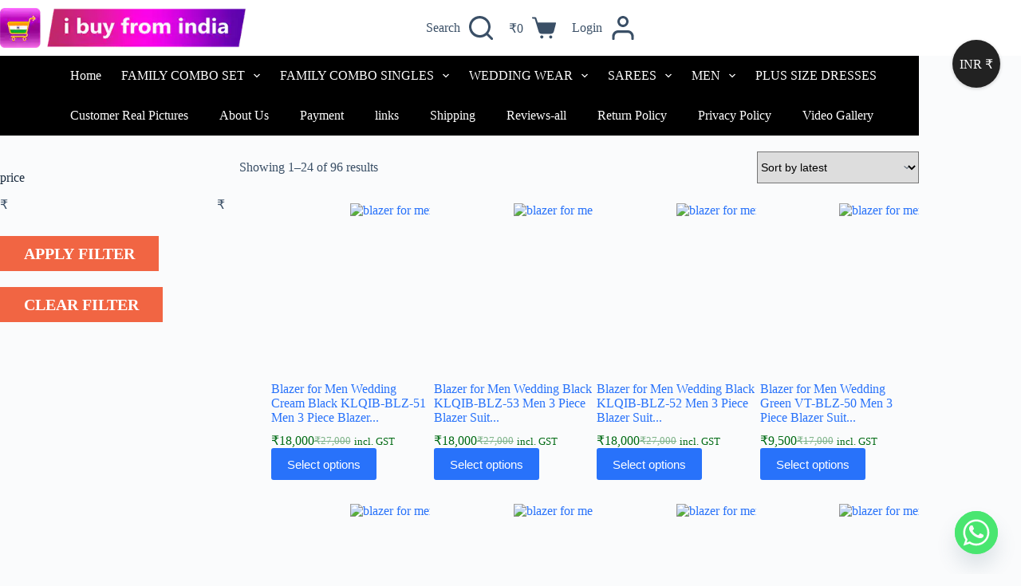

--- FILE ---
content_type: text/html
request_url: https://ibuyfromindia.com/product-tag/men-blazer-suit/
body_size: 31716
content:
<!doctype html>
<html lang="en-US">
<head>
    
    <!-- Google tag (gtag.js) -->
<script async src="https://www.googletagmanager.com/gtag/js?id=G-Y1K82MGSFE"></script>
<script>
  window.dataLayer = window.dataLayer || [];
  function gtag(){dataLayer.push(arguments);}
  gtag('js', new Date());

  gtag('config', 'G-Y1K82MGSFE');
</script>

	
		<!-- Meta Pixel Code -->
<script>
!function(f,b,e,v,n,t,s)
{if(f.fbq)return;n=f.fbq=function(){n.callMethod?
n.callMethod.apply(n,arguments):n.queue.push(arguments)};
if(!f._fbq)f._fbq=n;n.push=n;n.loaded=!0;n.version='2.0';
n.queue=[];t=b.createElement(e);t.async=!0;
t.src=v;s=b.getElementsByTagName(e)[0];
s.parentNode.insertBefore(t,s)}(window, document,'script',
'https://connect.facebook.net/en_US/fbevents.js');
fbq('init', '748637737819374');
fbq('track', 'PageView');
fbq('track', 'ViewContent', {
  content_ids: ['123'], // 'REQUIRED': array of product IDs
  content_type: 'product', // RECOMMENDED: Either product or product_group based on the content_ids or contents being passed.
});
</script>
<noscript><img loading="lazy" height="1" width="1" style="display:none"
src="https://www.facebook.com/tr?id=748637737819374&ev=PageView&noscript=1"
/></noscript>
<!-- End Meta Pixel Code -->

	
	
	
	
	<meta charset="UTF-8">
	<meta name="viewport" content="width=device-width, initial-scale=1, maximum-scale=5, viewport-fit=cover">
	<link rel="profile" href="https://gmpg.org/xfn/11">

					<script>document.documentElement.className = document.documentElement.className + ' yes-js js_active js'</script>
			<meta name='robots' content='index, follow, max-image-preview:large, max-snippet:-1, max-video-preview:-1' />
	<style>img:is([sizes="auto" i], [sizes^="auto," i]) { contain-intrinsic-size: 3000px 1500px }</style>
	
	<!-- This site is optimized with the Yoast SEO plugin v24.8.1 - https://yoast.com/wordpress/plugins/seo/ -->
	<title>men blazer suit - ibuyfromindia</title>
	<link rel="canonical" href="https://ibuyfromindia.com/product-tag/men-blazer-suit/" />
	<link rel="next" href="https://ibuyfromindia.com/product-tag/men-blazer-suit/page/2/" />
	<script type="application/ld+json" class="yoast-schema-graph">{"@context":"https://schema.org","@graph":[{"@type":"CollectionPage","@id":"https://ibuyfromindia.com/product-tag/men-blazer-suit/","url":"https://ibuyfromindia.com/product-tag/men-blazer-suit/","name":"men blazer suit - ibuyfromindia","isPartOf":{"@id":"https://ibuyfromindia.com/#website"},"primaryImageOfPage":{"@id":"https://ibuyfromindia.com/product-tag/men-blazer-suit/#primaryimage"},"image":{"@id":"https://ibuyfromindia.com/product-tag/men-blazer-suit/#primaryimage"},"thumbnailUrl":"https://ibuyfromindia.com/wp-content/uploads/2025/09/blazer-for-men-wedding-KLQIB-BLZ-51.jpg","breadcrumb":{"@id":"https://ibuyfromindia.com/product-tag/men-blazer-suit/#breadcrumb"},"inLanguage":"en-US"},{"@type":"ImageObject","inLanguage":"en-US","@id":"https://ibuyfromindia.com/product-tag/men-blazer-suit/#primaryimage","url":"https://ibuyfromindia.com/wp-content/uploads/2025/09/blazer-for-men-wedding-KLQIB-BLZ-51.jpg","contentUrl":"https://ibuyfromindia.com/wp-content/uploads/2025/09/blazer-for-men-wedding-KLQIB-BLZ-51.jpg","width":960,"height":1280,"caption":"blazer for men wedding"},{"@type":"BreadcrumbList","@id":"https://ibuyfromindia.com/product-tag/men-blazer-suit/#breadcrumb","itemListElement":[{"@type":"ListItem","position":1,"name":"Home","item":"https://ibuyfromindia.com/"},{"@type":"ListItem","position":2,"name":"men blazer suit"}]},{"@type":"WebSite","@id":"https://ibuyfromindia.com/#website","url":"https://ibuyfromindia.com/","name":"iBuyFromIndia","description":"Family Matching Dresses","publisher":{"@id":"https://ibuyfromindia.com/#organization"},"potentialAction":[{"@type":"SearchAction","target":{"@type":"EntryPoint","urlTemplate":"https://ibuyfromindia.com/?s={search_term_string}"},"query-input":{"@type":"PropertyValueSpecification","valueRequired":true,"valueName":"search_term_string"}}],"inLanguage":"en-US"},{"@type":"Organization","@id":"https://ibuyfromindia.com/#organization","name":"iBuyFromIndia","url":"https://ibuyfromindia.com/","logo":{"@type":"ImageObject","inLanguage":"en-US","@id":"https://ibuyfromindia.com/#/schema/logo/image/","url":"https://ibuyfromindia.com/wp-content/uploads/2022/07/ibuyfromindia-Logo-Trolley-Above-14-Feb-2020-2.png","contentUrl":"https://ibuyfromindia.com/wp-content/uploads/2022/07/ibuyfromindia-Logo-Trolley-Above-14-Feb-2020-2.png","width":2180,"height":1980,"caption":"iBuyFromIndia"},"image":{"@id":"https://ibuyfromindia.com/#/schema/logo/image/"},"sameAs":["https://www.facebook.com/ibuyfromindia","https://x.com/ibuyfromindia","https://www.instagram.com/ibuyfromindia/","https://www.youtube.com/ibuyfromindia","https://www.pinterest.com/ibuyfromindia/"]}]}</script>
	<!-- / Yoast SEO plugin. -->


<link rel='dns-prefetch' href='//sdk.cashfree.com' />
<link rel='stylesheet' id='blocksy-dynamic-global-css' href='https://ibuyfromindia.com/wp-content/uploads/blocksy/css/global.css?ver=88053' media='all' />
<link rel='stylesheet' id='font-awesome-css' href='https://ibuyfromindia.com/wp-content/plugins/woocommerce-ajax-filters/berocket/assets/css/font-awesome.min.css?ver=6.7.2' media='all' />
<style id='font-awesome-inline-css'>
[data-font="FontAwesome"]:before {font-family: 'FontAwesome' !important;content: attr(data-icon) !important;speak: none !important;font-weight: normal !important;font-variant: normal !important;text-transform: none !important;line-height: 1 !important;font-style: normal !important;-webkit-font-smoothing: antialiased !important;-moz-osx-font-smoothing: grayscale !important;}
</style>
<link rel='stylesheet' id='berocket_aapf_widget-style-css' href='https://ibuyfromindia.com/wp-content/plugins/woocommerce-ajax-filters/assets/frontend/css/fullmain.min.css?ver=1.6.8.2' media='all' />
<link rel='stylesheet' id='wp-block-library-css' href='https://ibuyfromindia.com/wp-includes/css/dist/block-library/style.min.css?ver=6.7.2' media='all' />
<link rel='stylesheet' id='jquery-selectBox-css' href='https://ibuyfromindia.com/wp-content/plugins/yith-woocommerce-wishlist/assets/css/jquery.selectBox.css?ver=1.2.0' media='all' />
<link rel='stylesheet' id='woocommerce_prettyPhoto_css-css' href='//ibuyfromindia.com/wp-content/plugins/woocommerce/assets/css/prettyPhoto.css?ver=3.1.6' media='all' />
<link rel='stylesheet' id='yith-wcwl-main-css' href='https://ibuyfromindia.com/wp-content/plugins/yith-woocommerce-wishlist/assets/css/style.css?ver=4.4.0' media='all' />
<style id='yith-wcwl-main-inline-css'>
 :root { --add-to-wishlist-icon-color: #000000; --added-to-wishlist-icon-color: #000000; --color-add-to-wishlist-background: #333333; --color-add-to-wishlist-text: #FFFFFF; --color-add-to-wishlist-border: #333333; --color-add-to-wishlist-background-hover: #333333; --color-add-to-wishlist-text-hover: #FFFFFF; --color-add-to-wishlist-border-hover: #333333; --rounded-corners-radius: 16px; --color-add-to-cart-background: #333333; --color-add-to-cart-text: #FFFFFF; --color-add-to-cart-border: #333333; --color-add-to-cart-background-hover: #4F4F4F; --color-add-to-cart-text-hover: #FFFFFF; --color-add-to-cart-border-hover: #4F4F4F; --add-to-cart-rounded-corners-radius: 16px; --color-button-style-1-background: #333333; --color-button-style-1-text: #FFFFFF; --color-button-style-1-border: #333333; --color-button-style-1-background-hover: #4F4F4F; --color-button-style-1-text-hover: #FFFFFF; --color-button-style-1-border-hover: #4F4F4F; --color-button-style-2-background: #333333; --color-button-style-2-text: #FFFFFF; --color-button-style-2-border: #333333; --color-button-style-2-background-hover: #4F4F4F; --color-button-style-2-text-hover: #FFFFFF; --color-button-style-2-border-hover: #4F4F4F; --color-wishlist-table-background: #FFFFFF; --color-wishlist-table-text: #6d6c6c; --color-wishlist-table-border: #FFFFFF; --color-headers-background: #F4F4F4; --color-share-button-color: #FFFFFF; --color-share-button-color-hover: #FFFFFF; --color-fb-button-background: #39599E; --color-fb-button-background-hover: #595A5A; --color-tw-button-background: #45AFE2; --color-tw-button-background-hover: #595A5A; --color-pr-button-background: #AB2E31; --color-pr-button-background-hover: #595A5A; --color-em-button-background: #FBB102; --color-em-button-background-hover: #595A5A; --color-wa-button-background: #00A901; --color-wa-button-background-hover: #595A5A; --feedback-duration: 3s } 
 :root { --add-to-wishlist-icon-color: #000000; --added-to-wishlist-icon-color: #000000; --color-add-to-wishlist-background: #333333; --color-add-to-wishlist-text: #FFFFFF; --color-add-to-wishlist-border: #333333; --color-add-to-wishlist-background-hover: #333333; --color-add-to-wishlist-text-hover: #FFFFFF; --color-add-to-wishlist-border-hover: #333333; --rounded-corners-radius: 16px; --color-add-to-cart-background: #333333; --color-add-to-cart-text: #FFFFFF; --color-add-to-cart-border: #333333; --color-add-to-cart-background-hover: #4F4F4F; --color-add-to-cart-text-hover: #FFFFFF; --color-add-to-cart-border-hover: #4F4F4F; --add-to-cart-rounded-corners-radius: 16px; --color-button-style-1-background: #333333; --color-button-style-1-text: #FFFFFF; --color-button-style-1-border: #333333; --color-button-style-1-background-hover: #4F4F4F; --color-button-style-1-text-hover: #FFFFFF; --color-button-style-1-border-hover: #4F4F4F; --color-button-style-2-background: #333333; --color-button-style-2-text: #FFFFFF; --color-button-style-2-border: #333333; --color-button-style-2-background-hover: #4F4F4F; --color-button-style-2-text-hover: #FFFFFF; --color-button-style-2-border-hover: #4F4F4F; --color-wishlist-table-background: #FFFFFF; --color-wishlist-table-text: #6d6c6c; --color-wishlist-table-border: #FFFFFF; --color-headers-background: #F4F4F4; --color-share-button-color: #FFFFFF; --color-share-button-color-hover: #FFFFFF; --color-fb-button-background: #39599E; --color-fb-button-background-hover: #595A5A; --color-tw-button-background: #45AFE2; --color-tw-button-background-hover: #595A5A; --color-pr-button-background: #AB2E31; --color-pr-button-background-hover: #595A5A; --color-em-button-background: #FBB102; --color-em-button-background-hover: #595A5A; --color-wa-button-background: #00A901; --color-wa-button-background-hover: #595A5A; --feedback-duration: 3s } 
</style>
<style id='global-styles-inline-css'>
:root{--wp--preset--aspect-ratio--square: 1;--wp--preset--aspect-ratio--4-3: 4/3;--wp--preset--aspect-ratio--3-4: 3/4;--wp--preset--aspect-ratio--3-2: 3/2;--wp--preset--aspect-ratio--2-3: 2/3;--wp--preset--aspect-ratio--16-9: 16/9;--wp--preset--aspect-ratio--9-16: 9/16;--wp--preset--color--black: #000000;--wp--preset--color--cyan-bluish-gray: #abb8c3;--wp--preset--color--white: #ffffff;--wp--preset--color--pale-pink: #f78da7;--wp--preset--color--vivid-red: #cf2e2e;--wp--preset--color--luminous-vivid-orange: #ff6900;--wp--preset--color--luminous-vivid-amber: #fcb900;--wp--preset--color--light-green-cyan: #7bdcb5;--wp--preset--color--vivid-green-cyan: #00d084;--wp--preset--color--pale-cyan-blue: #8ed1fc;--wp--preset--color--vivid-cyan-blue: #0693e3;--wp--preset--color--vivid-purple: #9b51e0;--wp--preset--color--palette-color-1: var(--theme-palette-color-1, #2872fa);--wp--preset--color--palette-color-2: var(--theme-palette-color-2, #1559ed);--wp--preset--color--palette-color-3: var(--theme-palette-color-3, #3A4F66);--wp--preset--color--palette-color-4: var(--theme-palette-color-4, #192a3d);--wp--preset--color--palette-color-5: var(--theme-palette-color-5, #e1e8ed);--wp--preset--color--palette-color-6: var(--theme-palette-color-6, #f2f5f7);--wp--preset--color--palette-color-7: var(--theme-palette-color-7, #FAFBFC);--wp--preset--color--palette-color-8: var(--theme-palette-color-8, #ffffff);--wp--preset--gradient--vivid-cyan-blue-to-vivid-purple: linear-gradient(135deg,rgba(6,147,227,1) 0%,rgb(155,81,224) 100%);--wp--preset--gradient--light-green-cyan-to-vivid-green-cyan: linear-gradient(135deg,rgb(122,220,180) 0%,rgb(0,208,130) 100%);--wp--preset--gradient--luminous-vivid-amber-to-luminous-vivid-orange: linear-gradient(135deg,rgba(252,185,0,1) 0%,rgba(255,105,0,1) 100%);--wp--preset--gradient--luminous-vivid-orange-to-vivid-red: linear-gradient(135deg,rgba(255,105,0,1) 0%,rgb(207,46,46) 100%);--wp--preset--gradient--very-light-gray-to-cyan-bluish-gray: linear-gradient(135deg,rgb(238,238,238) 0%,rgb(169,184,195) 100%);--wp--preset--gradient--cool-to-warm-spectrum: linear-gradient(135deg,rgb(74,234,220) 0%,rgb(151,120,209) 20%,rgb(207,42,186) 40%,rgb(238,44,130) 60%,rgb(251,105,98) 80%,rgb(254,248,76) 100%);--wp--preset--gradient--blush-light-purple: linear-gradient(135deg,rgb(255,206,236) 0%,rgb(152,150,240) 100%);--wp--preset--gradient--blush-bordeaux: linear-gradient(135deg,rgb(254,205,165) 0%,rgb(254,45,45) 50%,rgb(107,0,62) 100%);--wp--preset--gradient--luminous-dusk: linear-gradient(135deg,rgb(255,203,112) 0%,rgb(199,81,192) 50%,rgb(65,88,208) 100%);--wp--preset--gradient--pale-ocean: linear-gradient(135deg,rgb(255,245,203) 0%,rgb(182,227,212) 50%,rgb(51,167,181) 100%);--wp--preset--gradient--electric-grass: linear-gradient(135deg,rgb(202,248,128) 0%,rgb(113,206,126) 100%);--wp--preset--gradient--midnight: linear-gradient(135deg,rgb(2,3,129) 0%,rgb(40,116,252) 100%);--wp--preset--gradient--juicy-peach: linear-gradient(to right, #ffecd2 0%, #fcb69f 100%);--wp--preset--gradient--young-passion: linear-gradient(to right, #ff8177 0%, #ff867a 0%, #ff8c7f 21%, #f99185 52%, #cf556c 78%, #b12a5b 100%);--wp--preset--gradient--true-sunset: linear-gradient(to right, #fa709a 0%, #fee140 100%);--wp--preset--gradient--morpheus-den: linear-gradient(to top, #30cfd0 0%, #330867 100%);--wp--preset--gradient--plum-plate: linear-gradient(135deg, #667eea 0%, #764ba2 100%);--wp--preset--gradient--aqua-splash: linear-gradient(15deg, #13547a 0%, #80d0c7 100%);--wp--preset--gradient--love-kiss: linear-gradient(to top, #ff0844 0%, #ffb199 100%);--wp--preset--gradient--new-retrowave: linear-gradient(to top, #3b41c5 0%, #a981bb 49%, #ffc8a9 100%);--wp--preset--gradient--plum-bath: linear-gradient(to top, #cc208e 0%, #6713d2 100%);--wp--preset--gradient--high-flight: linear-gradient(to right, #0acffe 0%, #495aff 100%);--wp--preset--gradient--teen-party: linear-gradient(-225deg, #FF057C 0%, #8D0B93 50%, #321575 100%);--wp--preset--gradient--fabled-sunset: linear-gradient(-225deg, #231557 0%, #44107A 29%, #FF1361 67%, #FFF800 100%);--wp--preset--gradient--arielle-smile: radial-gradient(circle 248px at center, #16d9e3 0%, #30c7ec 47%, #46aef7 100%);--wp--preset--gradient--itmeo-branding: linear-gradient(180deg, #2af598 0%, #009efd 100%);--wp--preset--gradient--deep-blue: linear-gradient(to right, #6a11cb 0%, #2575fc 100%);--wp--preset--gradient--strong-bliss: linear-gradient(to right, #f78ca0 0%, #f9748f 19%, #fd868c 60%, #fe9a8b 100%);--wp--preset--gradient--sweet-period: linear-gradient(to top, #3f51b1 0%, #5a55ae 13%, #7b5fac 25%, #8f6aae 38%, #a86aa4 50%, #cc6b8e 62%, #f18271 75%, #f3a469 87%, #f7c978 100%);--wp--preset--gradient--purple-division: linear-gradient(to top, #7028e4 0%, #e5b2ca 100%);--wp--preset--gradient--cold-evening: linear-gradient(to top, #0c3483 0%, #a2b6df 100%, #6b8cce 100%, #a2b6df 100%);--wp--preset--gradient--mountain-rock: linear-gradient(to right, #868f96 0%, #596164 100%);--wp--preset--gradient--desert-hump: linear-gradient(to top, #c79081 0%, #dfa579 100%);--wp--preset--gradient--ethernal-constance: linear-gradient(to top, #09203f 0%, #537895 100%);--wp--preset--gradient--happy-memories: linear-gradient(-60deg, #ff5858 0%, #f09819 100%);--wp--preset--gradient--grown-early: linear-gradient(to top, #0ba360 0%, #3cba92 100%);--wp--preset--gradient--morning-salad: linear-gradient(-225deg, #B7F8DB 0%, #50A7C2 100%);--wp--preset--gradient--night-call: linear-gradient(-225deg, #AC32E4 0%, #7918F2 48%, #4801FF 100%);--wp--preset--gradient--mind-crawl: linear-gradient(-225deg, #473B7B 0%, #3584A7 51%, #30D2BE 100%);--wp--preset--gradient--angel-care: linear-gradient(-225deg, #FFE29F 0%, #FFA99F 48%, #FF719A 100%);--wp--preset--gradient--juicy-cake: linear-gradient(to top, #e14fad 0%, #f9d423 100%);--wp--preset--gradient--rich-metal: linear-gradient(to right, #d7d2cc 0%, #304352 100%);--wp--preset--gradient--mole-hall: linear-gradient(-20deg, #616161 0%, #9bc5c3 100%);--wp--preset--gradient--cloudy-knoxville: linear-gradient(120deg, #fdfbfb 0%, #ebedee 100%);--wp--preset--gradient--soft-grass: linear-gradient(to top, #c1dfc4 0%, #deecdd 100%);--wp--preset--gradient--saint-petersburg: linear-gradient(135deg, #f5f7fa 0%, #c3cfe2 100%);--wp--preset--gradient--everlasting-sky: linear-gradient(135deg, #fdfcfb 0%, #e2d1c3 100%);--wp--preset--gradient--kind-steel: linear-gradient(-20deg, #e9defa 0%, #fbfcdb 100%);--wp--preset--gradient--over-sun: linear-gradient(60deg, #abecd6 0%, #fbed96 100%);--wp--preset--gradient--premium-white: linear-gradient(to top, #d5d4d0 0%, #d5d4d0 1%, #eeeeec 31%, #efeeec 75%, #e9e9e7 100%);--wp--preset--gradient--clean-mirror: linear-gradient(45deg, #93a5cf 0%, #e4efe9 100%);--wp--preset--gradient--wild-apple: linear-gradient(to top, #d299c2 0%, #fef9d7 100%);--wp--preset--gradient--snow-again: linear-gradient(to top, #e6e9f0 0%, #eef1f5 100%);--wp--preset--gradient--confident-cloud: linear-gradient(to top, #dad4ec 0%, #dad4ec 1%, #f3e7e9 100%);--wp--preset--gradient--glass-water: linear-gradient(to top, #dfe9f3 0%, white 100%);--wp--preset--gradient--perfect-white: linear-gradient(-225deg, #E3FDF5 0%, #FFE6FA 100%);--wp--preset--font-size--small: 13px;--wp--preset--font-size--medium: 20px;--wp--preset--font-size--large: clamp(22px, 1.375rem + ((1vw - 3.2px) * 0.625), 30px);--wp--preset--font-size--x-large: clamp(30px, 1.875rem + ((1vw - 3.2px) * 1.563), 50px);--wp--preset--font-size--xx-large: clamp(45px, 2.813rem + ((1vw - 3.2px) * 2.734), 80px);--wp--preset--font-family--inter: "Inter", sans-serif;--wp--preset--font-family--cardo: Cardo;--wp--preset--spacing--20: 0.44rem;--wp--preset--spacing--30: 0.67rem;--wp--preset--spacing--40: 1rem;--wp--preset--spacing--50: 1.5rem;--wp--preset--spacing--60: 2.25rem;--wp--preset--spacing--70: 3.38rem;--wp--preset--spacing--80: 5.06rem;--wp--preset--shadow--natural: 6px 6px 9px rgba(0, 0, 0, 0.2);--wp--preset--shadow--deep: 12px 12px 50px rgba(0, 0, 0, 0.4);--wp--preset--shadow--sharp: 6px 6px 0px rgba(0, 0, 0, 0.2);--wp--preset--shadow--outlined: 6px 6px 0px -3px rgba(255, 255, 255, 1), 6px 6px rgba(0, 0, 0, 1);--wp--preset--shadow--crisp: 6px 6px 0px rgba(0, 0, 0, 1);}:root { --wp--style--global--content-size: var(--theme-block-max-width);--wp--style--global--wide-size: var(--theme-block-wide-max-width); }:where(body) { margin: 0; }.wp-site-blocks > .alignleft { float: left; margin-right: 2em; }.wp-site-blocks > .alignright { float: right; margin-left: 2em; }.wp-site-blocks > .aligncenter { justify-content: center; margin-left: auto; margin-right: auto; }:where(.wp-site-blocks) > * { margin-block-start: var(--theme-content-spacing); margin-block-end: 0; }:where(.wp-site-blocks) > :first-child { margin-block-start: 0; }:where(.wp-site-blocks) > :last-child { margin-block-end: 0; }:root { --wp--style--block-gap: var(--theme-content-spacing); }:root :where(.is-layout-flow) > :first-child{margin-block-start: 0;}:root :where(.is-layout-flow) > :last-child{margin-block-end: 0;}:root :where(.is-layout-flow) > *{margin-block-start: var(--theme-content-spacing);margin-block-end: 0;}:root :where(.is-layout-constrained) > :first-child{margin-block-start: 0;}:root :where(.is-layout-constrained) > :last-child{margin-block-end: 0;}:root :where(.is-layout-constrained) > *{margin-block-start: var(--theme-content-spacing);margin-block-end: 0;}:root :where(.is-layout-flex){gap: var(--theme-content-spacing);}:root :where(.is-layout-grid){gap: var(--theme-content-spacing);}.is-layout-flow > .alignleft{float: left;margin-inline-start: 0;margin-inline-end: 2em;}.is-layout-flow > .alignright{float: right;margin-inline-start: 2em;margin-inline-end: 0;}.is-layout-flow > .aligncenter{margin-left: auto !important;margin-right: auto !important;}.is-layout-constrained > .alignleft{float: left;margin-inline-start: 0;margin-inline-end: 2em;}.is-layout-constrained > .alignright{float: right;margin-inline-start: 2em;margin-inline-end: 0;}.is-layout-constrained > .aligncenter{margin-left: auto !important;margin-right: auto !important;}.is-layout-constrained > :where(:not(.alignleft):not(.alignright):not(.alignfull)){max-width: var(--wp--style--global--content-size);margin-left: auto !important;margin-right: auto !important;}.is-layout-constrained > .alignwide{max-width: var(--wp--style--global--wide-size);}body .is-layout-flex{display: flex;}.is-layout-flex{flex-wrap: wrap;align-items: center;}.is-layout-flex > :is(*, div){margin: 0;}body .is-layout-grid{display: grid;}.is-layout-grid > :is(*, div){margin: 0;}body{padding-top: 0px;padding-right: 0px;padding-bottom: 0px;padding-left: 0px;}.has-black-color{color: var(--wp--preset--color--black) !important;}.has-cyan-bluish-gray-color{color: var(--wp--preset--color--cyan-bluish-gray) !important;}.has-white-color{color: var(--wp--preset--color--white) !important;}.has-pale-pink-color{color: var(--wp--preset--color--pale-pink) !important;}.has-vivid-red-color{color: var(--wp--preset--color--vivid-red) !important;}.has-luminous-vivid-orange-color{color: var(--wp--preset--color--luminous-vivid-orange) !important;}.has-luminous-vivid-amber-color{color: var(--wp--preset--color--luminous-vivid-amber) !important;}.has-light-green-cyan-color{color: var(--wp--preset--color--light-green-cyan) !important;}.has-vivid-green-cyan-color{color: var(--wp--preset--color--vivid-green-cyan) !important;}.has-pale-cyan-blue-color{color: var(--wp--preset--color--pale-cyan-blue) !important;}.has-vivid-cyan-blue-color{color: var(--wp--preset--color--vivid-cyan-blue) !important;}.has-vivid-purple-color{color: var(--wp--preset--color--vivid-purple) !important;}.has-palette-color-1-color{color: var(--wp--preset--color--palette-color-1) !important;}.has-palette-color-2-color{color: var(--wp--preset--color--palette-color-2) !important;}.has-palette-color-3-color{color: var(--wp--preset--color--palette-color-3) !important;}.has-palette-color-4-color{color: var(--wp--preset--color--palette-color-4) !important;}.has-palette-color-5-color{color: var(--wp--preset--color--palette-color-5) !important;}.has-palette-color-6-color{color: var(--wp--preset--color--palette-color-6) !important;}.has-palette-color-7-color{color: var(--wp--preset--color--palette-color-7) !important;}.has-palette-color-8-color{color: var(--wp--preset--color--palette-color-8) !important;}.has-black-background-color{background-color: var(--wp--preset--color--black) !important;}.has-cyan-bluish-gray-background-color{background-color: var(--wp--preset--color--cyan-bluish-gray) !important;}.has-white-background-color{background-color: var(--wp--preset--color--white) !important;}.has-pale-pink-background-color{background-color: var(--wp--preset--color--pale-pink) !important;}.has-vivid-red-background-color{background-color: var(--wp--preset--color--vivid-red) !important;}.has-luminous-vivid-orange-background-color{background-color: var(--wp--preset--color--luminous-vivid-orange) !important;}.has-luminous-vivid-amber-background-color{background-color: var(--wp--preset--color--luminous-vivid-amber) !important;}.has-light-green-cyan-background-color{background-color: var(--wp--preset--color--light-green-cyan) !important;}.has-vivid-green-cyan-background-color{background-color: var(--wp--preset--color--vivid-green-cyan) !important;}.has-pale-cyan-blue-background-color{background-color: var(--wp--preset--color--pale-cyan-blue) !important;}.has-vivid-cyan-blue-background-color{background-color: var(--wp--preset--color--vivid-cyan-blue) !important;}.has-vivid-purple-background-color{background-color: var(--wp--preset--color--vivid-purple) !important;}.has-palette-color-1-background-color{background-color: var(--wp--preset--color--palette-color-1) !important;}.has-palette-color-2-background-color{background-color: var(--wp--preset--color--palette-color-2) !important;}.has-palette-color-3-background-color{background-color: var(--wp--preset--color--palette-color-3) !important;}.has-palette-color-4-background-color{background-color: var(--wp--preset--color--palette-color-4) !important;}.has-palette-color-5-background-color{background-color: var(--wp--preset--color--palette-color-5) !important;}.has-palette-color-6-background-color{background-color: var(--wp--preset--color--palette-color-6) !important;}.has-palette-color-7-background-color{background-color: var(--wp--preset--color--palette-color-7) !important;}.has-palette-color-8-background-color{background-color: var(--wp--preset--color--palette-color-8) !important;}.has-black-border-color{border-color: var(--wp--preset--color--black) !important;}.has-cyan-bluish-gray-border-color{border-color: var(--wp--preset--color--cyan-bluish-gray) !important;}.has-white-border-color{border-color: var(--wp--preset--color--white) !important;}.has-pale-pink-border-color{border-color: var(--wp--preset--color--pale-pink) !important;}.has-vivid-red-border-color{border-color: var(--wp--preset--color--vivid-red) !important;}.has-luminous-vivid-orange-border-color{border-color: var(--wp--preset--color--luminous-vivid-orange) !important;}.has-luminous-vivid-amber-border-color{border-color: var(--wp--preset--color--luminous-vivid-amber) !important;}.has-light-green-cyan-border-color{border-color: var(--wp--preset--color--light-green-cyan) !important;}.has-vivid-green-cyan-border-color{border-color: var(--wp--preset--color--vivid-green-cyan) !important;}.has-pale-cyan-blue-border-color{border-color: var(--wp--preset--color--pale-cyan-blue) !important;}.has-vivid-cyan-blue-border-color{border-color: var(--wp--preset--color--vivid-cyan-blue) !important;}.has-vivid-purple-border-color{border-color: var(--wp--preset--color--vivid-purple) !important;}.has-palette-color-1-border-color{border-color: var(--wp--preset--color--palette-color-1) !important;}.has-palette-color-2-border-color{border-color: var(--wp--preset--color--palette-color-2) !important;}.has-palette-color-3-border-color{border-color: var(--wp--preset--color--palette-color-3) !important;}.has-palette-color-4-border-color{border-color: var(--wp--preset--color--palette-color-4) !important;}.has-palette-color-5-border-color{border-color: var(--wp--preset--color--palette-color-5) !important;}.has-palette-color-6-border-color{border-color: var(--wp--preset--color--palette-color-6) !important;}.has-palette-color-7-border-color{border-color: var(--wp--preset--color--palette-color-7) !important;}.has-palette-color-8-border-color{border-color: var(--wp--preset--color--palette-color-8) !important;}.has-vivid-cyan-blue-to-vivid-purple-gradient-background{background: var(--wp--preset--gradient--vivid-cyan-blue-to-vivid-purple) !important;}.has-light-green-cyan-to-vivid-green-cyan-gradient-background{background: var(--wp--preset--gradient--light-green-cyan-to-vivid-green-cyan) !important;}.has-luminous-vivid-amber-to-luminous-vivid-orange-gradient-background{background: var(--wp--preset--gradient--luminous-vivid-amber-to-luminous-vivid-orange) !important;}.has-luminous-vivid-orange-to-vivid-red-gradient-background{background: var(--wp--preset--gradient--luminous-vivid-orange-to-vivid-red) !important;}.has-very-light-gray-to-cyan-bluish-gray-gradient-background{background: var(--wp--preset--gradient--very-light-gray-to-cyan-bluish-gray) !important;}.has-cool-to-warm-spectrum-gradient-background{background: var(--wp--preset--gradient--cool-to-warm-spectrum) !important;}.has-blush-light-purple-gradient-background{background: var(--wp--preset--gradient--blush-light-purple) !important;}.has-blush-bordeaux-gradient-background{background: var(--wp--preset--gradient--blush-bordeaux) !important;}.has-luminous-dusk-gradient-background{background: var(--wp--preset--gradient--luminous-dusk) !important;}.has-pale-ocean-gradient-background{background: var(--wp--preset--gradient--pale-ocean) !important;}.has-electric-grass-gradient-background{background: var(--wp--preset--gradient--electric-grass) !important;}.has-midnight-gradient-background{background: var(--wp--preset--gradient--midnight) !important;}.has-juicy-peach-gradient-background{background: var(--wp--preset--gradient--juicy-peach) !important;}.has-young-passion-gradient-background{background: var(--wp--preset--gradient--young-passion) !important;}.has-true-sunset-gradient-background{background: var(--wp--preset--gradient--true-sunset) !important;}.has-morpheus-den-gradient-background{background: var(--wp--preset--gradient--morpheus-den) !important;}.has-plum-plate-gradient-background{background: var(--wp--preset--gradient--plum-plate) !important;}.has-aqua-splash-gradient-background{background: var(--wp--preset--gradient--aqua-splash) !important;}.has-love-kiss-gradient-background{background: var(--wp--preset--gradient--love-kiss) !important;}.has-new-retrowave-gradient-background{background: var(--wp--preset--gradient--new-retrowave) !important;}.has-plum-bath-gradient-background{background: var(--wp--preset--gradient--plum-bath) !important;}.has-high-flight-gradient-background{background: var(--wp--preset--gradient--high-flight) !important;}.has-teen-party-gradient-background{background: var(--wp--preset--gradient--teen-party) !important;}.has-fabled-sunset-gradient-background{background: var(--wp--preset--gradient--fabled-sunset) !important;}.has-arielle-smile-gradient-background{background: var(--wp--preset--gradient--arielle-smile) !important;}.has-itmeo-branding-gradient-background{background: var(--wp--preset--gradient--itmeo-branding) !important;}.has-deep-blue-gradient-background{background: var(--wp--preset--gradient--deep-blue) !important;}.has-strong-bliss-gradient-background{background: var(--wp--preset--gradient--strong-bliss) !important;}.has-sweet-period-gradient-background{background: var(--wp--preset--gradient--sweet-period) !important;}.has-purple-division-gradient-background{background: var(--wp--preset--gradient--purple-division) !important;}.has-cold-evening-gradient-background{background: var(--wp--preset--gradient--cold-evening) !important;}.has-mountain-rock-gradient-background{background: var(--wp--preset--gradient--mountain-rock) !important;}.has-desert-hump-gradient-background{background: var(--wp--preset--gradient--desert-hump) !important;}.has-ethernal-constance-gradient-background{background: var(--wp--preset--gradient--ethernal-constance) !important;}.has-happy-memories-gradient-background{background: var(--wp--preset--gradient--happy-memories) !important;}.has-grown-early-gradient-background{background: var(--wp--preset--gradient--grown-early) !important;}.has-morning-salad-gradient-background{background: var(--wp--preset--gradient--morning-salad) !important;}.has-night-call-gradient-background{background: var(--wp--preset--gradient--night-call) !important;}.has-mind-crawl-gradient-background{background: var(--wp--preset--gradient--mind-crawl) !important;}.has-angel-care-gradient-background{background: var(--wp--preset--gradient--angel-care) !important;}.has-juicy-cake-gradient-background{background: var(--wp--preset--gradient--juicy-cake) !important;}.has-rich-metal-gradient-background{background: var(--wp--preset--gradient--rich-metal) !important;}.has-mole-hall-gradient-background{background: var(--wp--preset--gradient--mole-hall) !important;}.has-cloudy-knoxville-gradient-background{background: var(--wp--preset--gradient--cloudy-knoxville) !important;}.has-soft-grass-gradient-background{background: var(--wp--preset--gradient--soft-grass) !important;}.has-saint-petersburg-gradient-background{background: var(--wp--preset--gradient--saint-petersburg) !important;}.has-everlasting-sky-gradient-background{background: var(--wp--preset--gradient--everlasting-sky) !important;}.has-kind-steel-gradient-background{background: var(--wp--preset--gradient--kind-steel) !important;}.has-over-sun-gradient-background{background: var(--wp--preset--gradient--over-sun) !important;}.has-premium-white-gradient-background{background: var(--wp--preset--gradient--premium-white) !important;}.has-clean-mirror-gradient-background{background: var(--wp--preset--gradient--clean-mirror) !important;}.has-wild-apple-gradient-background{background: var(--wp--preset--gradient--wild-apple) !important;}.has-snow-again-gradient-background{background: var(--wp--preset--gradient--snow-again) !important;}.has-confident-cloud-gradient-background{background: var(--wp--preset--gradient--confident-cloud) !important;}.has-glass-water-gradient-background{background: var(--wp--preset--gradient--glass-water) !important;}.has-perfect-white-gradient-background{background: var(--wp--preset--gradient--perfect-white) !important;}.has-small-font-size{font-size: var(--wp--preset--font-size--small) !important;}.has-medium-font-size{font-size: var(--wp--preset--font-size--medium) !important;}.has-large-font-size{font-size: var(--wp--preset--font-size--large) !important;}.has-x-large-font-size{font-size: var(--wp--preset--font-size--x-large) !important;}.has-xx-large-font-size{font-size: var(--wp--preset--font-size--xx-large) !important;}.has-inter-font-family{font-family: var(--wp--preset--font-family--inter) !important;}.has-cardo-font-family{font-family: var(--wp--preset--font-family--cardo) !important;}
:root :where(.wp-block-pullquote){font-size: clamp(0.984em, 0.984rem + ((1vw - 0.2em) * 0.645), 1.5em);line-height: 1.6;}
</style>
<style id='woocommerce-inline-inline-css'>
.woocommerce form .form-row .required { visibility: visible; }
</style>
<link rel='stylesheet' id='brands-styles-css' href='https://ibuyfromindia.com/wp-content/plugins/woocommerce/assets/css/brands.css?ver=9.7.1' media='all' />
<link rel='stylesheet' id='ct-main-styles-css' href='https://ibuyfromindia.com/wp-content/themes/blocksy/static/bundle/main.min.css?ver=2.0.95' media='all' />
<link rel='stylesheet' id='ct-woocommerce-styles-css' href='https://ibuyfromindia.com/wp-content/themes/blocksy/static/bundle/woocommerce.min.css?ver=2.0.95' media='all' />
<link rel='stylesheet' id='ct-elementor-styles-css' href='https://ibuyfromindia.com/wp-content/themes/blocksy/static/bundle/elementor-frontend.min.css?ver=2.0.95' media='all' />
<link rel='stylesheet' id='ct-elementor-woocommerce-styles-css' href='https://ibuyfromindia.com/wp-content/themes/blocksy/static/bundle/elementor-woocommerce-frontend.min.css?ver=2.0.95' media='all' />
<link rel='stylesheet' id='ct-sidebar-styles-css' href='https://ibuyfromindia.com/wp-content/themes/blocksy/static/bundle/sidebar.min.css?ver=2.0.95' media='all' />
<link rel='stylesheet' id='ct-flexy-styles-css' href='https://ibuyfromindia.com/wp-content/themes/blocksy/static/bundle/flexy.min.css?ver=2.0.95' media='all' />
<link rel='stylesheet' id='slb_core-css' href='https://ibuyfromindia.com/wp-content/plugins/simple-lightbox/client/css/app.css?ver=2.9.4' media='all' />
<link rel='stylesheet' id='chaty-front-css-css' href='https://ibuyfromindia.com/wp-content/plugins/chaty/css/chaty-front.min.css?ver=3.4.81756729848' media='all' />
<link rel='stylesheet' id='jquery-lazyloadxt-spinner-css-css' href='//ibuyfromindia.com/wp-content/plugins/a3-lazy-load/assets/css/jquery.lazyloadxt.spinner.css?ver=6.7.2' media='all' />
<link rel='stylesheet' id='a3a3_lazy_load-css' href='//ibuyfromindia.com/wp-content/uploads/sass/a3_lazy_load.min.css?ver=1755749539' media='all' />
<link rel='stylesheet' id='blocksy-companion-header-account-styles-css' href='https://ibuyfromindia.com/wp-content/plugins/blocksy-companion/static/bundle/header-account.min.css?ver=2.0.95' media='all' />
<link rel='stylesheet' id='elementor-frontend-css' href='https://ibuyfromindia.com/wp-content/plugins/elementor/assets/css/frontend.min.css?ver=3.28.3' media='all' />
<link rel='stylesheet' id='eael-general-css' href='https://ibuyfromindia.com/wp-content/plugins/essential-addons-for-elementor-lite/assets/front-end/css/view/general.min.css?ver=6.1.9' media='all' />
<script src="https://ibuyfromindia.com/wp-includes/js/jquery/jquery.min.js?ver=3.7.1" id="jquery-core-js"></script>
<script src="https://ibuyfromindia.com/wp-includes/js/jquery/jquery-migrate.min.js?ver=3.4.1" id="jquery-migrate-js"></script>
<script id="mo2fa_elementor_script-js-extra">
var my_ajax_object = {"ajax_url":"https:\/\/ibuyfromindia.com\/login\/","nonce":"188883dd84","mo2f_login_option":"0","mo2f_enable_login_with_2nd_factor":""};
</script>
<script src="https://ibuyfromindia.com/wp-content/plugins/miniorange-2-factor-authentication/includes/js/mo2fa_elementor.min.js?ver=6.0.6" id="mo2fa_elementor_script-js"></script>
<script src="https://ibuyfromindia.com/wp-content/plugins/woocommerce/assets/js/jquery-blockui/jquery.blockUI.min.js?ver=2.7.0-wc.9.7.1" id="jquery-blockui-js" defer data-wp-strategy="defer"></script>
<script id="wc-add-to-cart-js-extra">
var wc_add_to_cart_params = {"ajax_url":"\/wp-admin\/admin-ajax.php","wc_ajax_url":"\/?wc-ajax=%%endpoint%%","i18n_view_cart":"View cart","cart_url":"https:\/\/ibuyfromindia.com\/cart\/","is_cart":"","cart_redirect_after_add":"yes"};
</script>
<script src="https://ibuyfromindia.com/wp-content/plugins/woocommerce/assets/js/frontend/add-to-cart.min.js?ver=9.7.1" id="wc-add-to-cart-js" defer data-wp-strategy="defer"></script>
<script src="https://ibuyfromindia.com/wp-content/plugins/woocommerce/assets/js/js-cookie/js.cookie.min.js?ver=2.1.4-wc.9.7.1" id="js-cookie-js" defer data-wp-strategy="defer"></script>
<script id="woocommerce-js-extra">
var woocommerce_params = {"ajax_url":"\/wp-admin\/admin-ajax.php","wc_ajax_url":"\/?wc-ajax=%%endpoint%%","i18n_password_show":"Show password","i18n_password_hide":"Hide password"};
</script>
<script src="https://ibuyfromindia.com/wp-content/plugins/woocommerce/assets/js/frontend/woocommerce.min.js?ver=9.7.1" id="woocommerce-js" defer data-wp-strategy="defer"></script>
<script id="wc-cart-fragments-js-extra">
var wc_cart_fragments_params = {"ajax_url":"\/wp-admin\/admin-ajax.php","wc_ajax_url":"\/?wc-ajax=%%endpoint%%","cart_hash_key":"wc_cart_hash_439c0be567fe77d8f0320cf64114d1c2","fragment_name":"wc_fragments_439c0be567fe77d8f0320cf64114d1c2","request_timeout":"5000"};
</script>
<script src="https://ibuyfromindia.com/wp-content/plugins/woocommerce/assets/js/frontend/cart-fragments.min.js?ver=9.7.1" id="wc-cart-fragments-js" defer data-wp-strategy="defer"></script>
<link rel="https://api.w.org/" href="https://ibuyfromindia.com/wp-json/" /><link rel="alternate" title="JSON" type="application/json" href="https://ibuyfromindia.com/wp-json/wp/v2/product_tag/2806" /><link rel="EditURI" type="application/rsd+xml" title="RSD" href="https://ibuyfromindia.com/xmlrpc.php?rsd" />
<meta name="generator" content="WordPress 6.7.2" />
<meta name="generator" content="WooCommerce 9.7.1" />
<script>document.createElement( "picture" );if(!window.HTMLPictureElement && document.addEventListener) {window.addEventListener("DOMContentLoaded", function() {var s = document.createElement("script");s.src = "https://ibuyfromindia.com/wp-content/plugins/webp-express/js/picturefill.min.js";document.body.appendChild(s);});}</script><style></style><noscript><link rel='stylesheet' href='https://ibuyfromindia.com/wp-content/themes/blocksy/static/bundle/no-scripts.min.css' type='text/css'></noscript>
	<noscript><style>.woocommerce-product-gallery{ opacity: 1 !important; }</style></noscript>
	<meta name="generator" content="Elementor 3.28.3; features: additional_custom_breakpoints, e_local_google_fonts; settings: css_print_method-external, google_font-enabled, font_display-auto">
			<style>
				.e-con.e-parent:nth-of-type(n+4):not(.e-lazyloaded):not(.e-no-lazyload),
				.e-con.e-parent:nth-of-type(n+4):not(.e-lazyloaded):not(.e-no-lazyload) * {
					background-image: none !important;
				}
				@media screen and (max-height: 1024px) {
					.e-con.e-parent:nth-of-type(n+3):not(.e-lazyloaded):not(.e-no-lazyload),
					.e-con.e-parent:nth-of-type(n+3):not(.e-lazyloaded):not(.e-no-lazyload) * {
						background-image: none !important;
					}
				}
				@media screen and (max-height: 640px) {
					.e-con.e-parent:nth-of-type(n+2):not(.e-lazyloaded):not(.e-no-lazyload),
					.e-con.e-parent:nth-of-type(n+2):not(.e-lazyloaded):not(.e-no-lazyload) * {
						background-image: none !important;
					}
				}
			</style>
			<style class='wp-fonts-local'>
@font-face{font-family:Inter;font-style:normal;font-weight:300 900;font-display:fallback;src:url('https://ibuyfromindia.com/wp-content/plugins/woocommerce/assets/fonts/Inter-VariableFont_slnt,wght.woff2') format('woff2');font-stretch:normal;}
@font-face{font-family:Cardo;font-style:normal;font-weight:400;font-display:fallback;src:url('https://ibuyfromindia.com/wp-content/plugins/woocommerce/assets/fonts/cardo_normal_400.woff2') format('woff2');}
</style>
<link rel="icon" href="https://ibuyfromindia.com/wp-content/uploads/2019/09/Trolley_with-flag-64x64.png" sizes="32x32" />
<link rel="icon" href="https://ibuyfromindia.com/wp-content/uploads/2019/09/Trolley_with-flag.png" sizes="192x192" />
<link rel="apple-touch-icon" href="https://ibuyfromindia.com/wp-content/uploads/2019/09/Trolley_with-flag.png" />
<meta name="msapplication-TileImage" content="https://ibuyfromindia.com/wp-content/uploads/2019/09/Trolley_with-flag.png" />
<script>
        var woocs_is_mobile = 0;
        var woocs_special_ajax_mode = 0;
        var woocs_drop_down_view = "style-1";
        var woocs_current_currency = {"name":"INR","rate":1,"symbol":"&#8377;","position":"left","is_etalon":1,"hide_cents":0,"hide_on_front":0,"rate_plus":"","decimals":0,"separators":"0","description":"India","flag":"https:\/\/ibuyfromindia.com\/wp-content\/plugins\/woocommerce-currency-switcher\/img\/no_flag.png"};
        var woocs_default_currency = {"name":"INR","rate":1,"symbol":"&#8377;","position":"left","is_etalon":1,"hide_cents":0,"hide_on_front":0,"rate_plus":"","decimals":0,"separators":"0","description":"India","flag":"https:\/\/ibuyfromindia.com\/wp-content\/plugins\/woocommerce-currency-switcher\/img\/no_flag.png"};
        var woocs_redraw_cart = 1;
        var woocs_array_of_get = '{}';
        
        woocs_array_no_cents = '["JPY","TWD"]';

        var woocs_ajaxurl = "https://ibuyfromindia.com/wp-admin/admin-ajax.php";
        var woocs_lang_loading = "loading";
        var woocs_shop_is_cached =1;
        </script>	</head>


<body class="archive tax-product_tag term-men-blazer-suit term-2806 wp-custom-logo wp-embed-responsive theme-blocksy woocommerce woocommerce-page woocommerce-no-js elementor-default elementor-kit-31066 currency-inr woocommerce-archive ct-elementor-default-template" data-link="type-2" data-prefix="woo_categories" data-header="type-1" data-footer="type-1">

<a class="skip-link screen-reader-text" href="#main">Skip to content</a><div class="ct-drawer-canvas" data-location="start">
		<div id="search-modal" class="ct-panel" data-behaviour="modal" aria-label="Search modal" inert>
			<div class="ct-panel-actions">
				<button class="ct-toggle-close" data-type="type-1" aria-label="Close search modal">
					<svg class="ct-icon" width="12" height="12" viewBox="0 0 15 15"><path d="M1 15a1 1 0 01-.71-.29 1 1 0 010-1.41l5.8-5.8-5.8-5.8A1 1 0 011.7.29l5.8 5.8 5.8-5.8a1 1 0 011.41 1.41l-5.8 5.8 5.8 5.8a1 1 0 01-1.41 1.41l-5.8-5.8-5.8 5.8A1 1 0 011 15z"/></svg>				</button>
			</div>

			<div class="ct-panel-content">
				

<form role="search" method="get" class="ct-search-form"  action="https://ibuyfromindia.com/" aria-haspopup="listbox" >

	<input type="search" class="modal-field" placeholder="Search" value="" name="s" autocomplete="off" title="Search for..." aria-label="Search for...">

	<div class="ct-search-form-controls">
		
		<button type="submit" class="wp-element-button" data-button="icon" aria-label="Search button">
			<svg class="ct-icon ct-search-button-content" aria-hidden="true" width="15" height="15" viewBox="0 0 15 15"><path d="M14.8,13.7L12,11c0.9-1.2,1.5-2.6,1.5-4.2c0-3.7-3-6.8-6.8-6.8S0,3,0,6.8s3,6.8,6.8,6.8c1.6,0,3.1-0.6,4.2-1.5l2.8,2.8c0.1,0.1,0.3,0.2,0.5,0.2s0.4-0.1,0.5-0.2C15.1,14.5,15.1,14,14.8,13.7z M1.5,6.8c0-2.9,2.4-5.2,5.2-5.2S12,3.9,12,6.8S9.6,12,6.8,12S1.5,9.6,1.5,6.8z"/></svg>
			<span class="ct-ajax-loader">
				<svg viewBox="0 0 24 24">
					<circle cx="12" cy="12" r="10" opacity="0.2" fill="none" stroke="currentColor" stroke-miterlimit="10" stroke-width="2"/>

					<path d="m12,2c5.52,0,10,4.48,10,10" fill="none" stroke="currentColor" stroke-linecap="round" stroke-miterlimit="10" stroke-width="2">
						<animateTransform
							attributeName="transform"
							attributeType="XML"
							type="rotate"
							dur="0.6s"
							from="0 12 12"
							to="360 12 12"
							repeatCount="indefinite"
						/>
					</path>
				</svg>
			</span>
		</button>

					<input type="hidden" name="post_type" value="product">
		
		
		

			</div>

	
</form>


			</div>
		</div>

		<div id="offcanvas" class="ct-panel ct-header" data-behaviour="right-side" aria-label="Offcanvas modal" inert=""><div class="ct-panel-inner">
		<div class="ct-panel-actions">
			
			<button class="ct-toggle-close" data-type="type-1" aria-label="Close drawer">
				<svg class="ct-icon" width="12" height="12" viewBox="0 0 15 15"><path d="M1 15a1 1 0 01-.71-.29 1 1 0 010-1.41l5.8-5.8-5.8-5.8A1 1 0 011.7.29l5.8 5.8 5.8-5.8a1 1 0 011.41 1.41l-5.8 5.8 5.8 5.8a1 1 0 01-1.41 1.41l-5.8-5.8-5.8 5.8A1 1 0 011 15z"/></svg>
			</button>
		</div>
		<div class="ct-panel-content" data-device="desktop"><div class="ct-panel-content-inner"></div></div><div class="ct-panel-content" data-device="mobile"><div class="ct-panel-content-inner">
<nav
	class="mobile-menu menu-container has-submenu"
	data-id="mobile-menu" data-interaction="click" data-toggle-type="type-2" data-submenu-dots="yes"	aria-label="Main Menu">

	<ul id="menu-main-menu-1" class=""><li class="menu-item menu-item-type-post_type menu-item-object-page menu-item-home menu-item-110285"><a href="https://ibuyfromindia.com/" class="ct-menu-link">Home</a></li>
<li class="menu-item menu-item-type-taxonomy menu-item-object-product_cat menu-item-has-children menu-item-33596"><span class="ct-sub-menu-parent"><a href="https://ibuyfromindia.com/matching-dress/" class="ct-menu-link">FAMILY COMBO SET</a><button class="ct-toggle-dropdown-mobile" aria-label="Expand dropdown menu" aria-haspopup="true" aria-expanded="false"><svg class="ct-icon toggle-icon-1" width="15" height="15" viewBox="0 0 15 15"><path d="M3.9,5.1l3.6,3.6l3.6-3.6l1.4,0.7l-5,5l-5-5L3.9,5.1z"/></svg></button></span>
<ul class="sub-menu">
	<li class="menu-item menu-item-type-taxonomy menu-item-object-product_cat menu-item-58685"><a href="https://ibuyfromindia.com/matching-dress/family-dress-set/" class="ct-menu-link">Family Dress Set</a></li>
	<li class="menu-item menu-item-type-taxonomy menu-item-object-product_cat menu-item-39075"><a href="https://ibuyfromindia.com/matching-dress/father-son-matching-dress/" class="ct-menu-link">Father Son Matching Dresses</a></li>
	<li class="menu-item menu-item-type-taxonomy menu-item-object-product_cat menu-item-100653"><a href="https://ibuyfromindia.com/matching-dress/bride-groom-dress/" class="ct-menu-link">Bride Groom Dress</a></li>
</ul>
</li>
<li class="menu-item menu-item-type-taxonomy menu-item-object-product_cat menu-item-has-children menu-item-106478"><span class="ct-sub-menu-parent"><a href="https://ibuyfromindia.com/family-combo-singles/" class="ct-menu-link">FAMILY COMBO SINGLES</a><button class="ct-toggle-dropdown-mobile" aria-label="Expand dropdown menu" aria-haspopup="true" aria-expanded="false"><svg class="ct-icon toggle-icon-1" width="15" height="15" viewBox="0 0 15 15"><path d="M3.9,5.1l3.6,3.6l3.6-3.6l1.4,0.7l-5,5l-5-5L3.9,5.1z"/></svg></button></span>
<ul class="sub-menu">
	<li class="menu-item menu-item-type-taxonomy menu-item-object-product_cat menu-item-106479"><a href="https://ibuyfromindia.com/family-combo-singles/ibuy-boys-wear/" class="ct-menu-link">iBuy &#8211; Boys Wear</a></li>
	<li class="menu-item menu-item-type-taxonomy menu-item-object-product_cat menu-item-106681"><a href="https://ibuyfromindia.com/family-combo-singles/ibuy-girls-wear/" class="ct-menu-link">iBuy &#8211; Girls Wear</a></li>
	<li class="menu-item menu-item-type-taxonomy menu-item-object-product_cat menu-item-106754"><a href="https://ibuyfromindia.com/family-combo-singles/ibuy-womens-wear/" class="ct-menu-link">iBuy &#8211; Womens Wear</a></li>
	<li class="menu-item menu-item-type-taxonomy menu-item-object-product_cat menu-item-106853"><a href="https://ibuyfromindia.com/family-combo-singles/ibuy-mens-wear/" class="ct-menu-link">iBuy &#8211; Mens Wear</a></li>
</ul>
</li>
<li class="menu-item menu-item-type-taxonomy menu-item-object-product_cat menu-item-has-children menu-item-31989"><span class="ct-sub-menu-parent"><a href="https://ibuyfromindia.com/wedding-wear/" class="ct-menu-link">WEDDING WEAR</a><button class="ct-toggle-dropdown-mobile" aria-label="Expand dropdown menu" aria-haspopup="true" aria-expanded="false"><svg class="ct-icon toggle-icon-1" width="15" height="15" viewBox="0 0 15 15"><path d="M3.9,5.1l3.6,3.6l3.6-3.6l1.4,0.7l-5,5l-5-5L3.9,5.1z"/></svg></button></span>
<ul class="sub-menu">
	<li class="menu-item menu-item-type-taxonomy menu-item-object-product_cat menu-item-105988"><a href="https://ibuyfromindia.com/wedding-wear/bridal-lehenga/" class="ct-menu-link">Bridal lehenga</a></li>
	<li class="menu-item menu-item-type-taxonomy menu-item-object-product_cat menu-item-112713"><a href="https://ibuyfromindia.com/wedding-wear/pakistani-bridal-lehenga/" class="ct-menu-link">Pakistani Bridal Lehenga</a></li>
	<li class="menu-item menu-item-type-taxonomy menu-item-object-product_cat menu-item-108770"><a href="https://ibuyfromindia.com/wedding-wear/bridal-gown/" class="ct-menu-link">BRIDAL GOWN</a></li>
	<li class="menu-item menu-item-type-taxonomy menu-item-object-product_cat menu-item-108771"><a href="https://ibuyfromindia.com/wedding-wear/lehenga-gown/" class="ct-menu-link">LEHENGA GOWN</a></li>
	<li class="menu-item menu-item-type-taxonomy menu-item-object-product_cat menu-item-107781"><a href="https://ibuyfromindia.com/wedding-wear/gharara-dress/" class="ct-menu-link">GHARARA DRESS</a></li>
	<li class="menu-item menu-item-type-taxonomy menu-item-object-product_cat menu-item-106009"><a href="https://ibuyfromindia.com/wedding-wear/sherwani/" class="ct-menu-link">Men Sherwani</a></li>
	<li class="menu-item menu-item-type-taxonomy menu-item-object-product_cat menu-item-100584"><a href="https://ibuyfromindia.com/wedding-wear/men-blazer-suit/" class="ct-menu-link">Men Blazer Suit</a></li>
	<li class="menu-item menu-item-type-taxonomy menu-item-object-product_cat menu-item-106008"><a href="https://ibuyfromindia.com/men/anarkali-sherwani/" class="ct-menu-link">Anarkali Sherwani</a></li>
	<li class="menu-item menu-item-type-taxonomy menu-item-object-product_cat menu-item-has-children menu-item-92651"><span class="ct-sub-menu-parent"><a href="https://ibuyfromindia.com/wedding-wear/lehenga-choli/" class="ct-menu-link">Lehenga Choli</a><button class="ct-toggle-dropdown-mobile" aria-label="Expand dropdown menu" aria-haspopup="true" aria-expanded="false"><svg class="ct-icon toggle-icon-1" width="15" height="15" viewBox="0 0 15 15"><path d="M3.9,5.1l3.6,3.6l3.6-3.6l1.4,0.7l-5,5l-5-5L3.9,5.1z"/></svg></button></span>
	<ul class="sub-menu">
		<li class="menu-item menu-item-type-taxonomy menu-item-object-product_cat menu-item-106753"><a href="https://ibuyfromindia.com/sarees/lehenga-saree/" class="ct-menu-link">Lehenga saree</a></li>
	</ul>
</li>
	<li class="menu-item menu-item-type-taxonomy menu-item-object-product_cat menu-item-60130"><a href="https://ibuyfromindia.com/men/indo-western-dress/" class="ct-menu-link">Indo Western Dress</a></li>
	<li class="menu-item menu-item-type-taxonomy menu-item-object-product_cat menu-item-99169"><a href="https://ibuyfromindia.com/men/jodhpuri-suit/" class="ct-menu-link">Jodhpuri Suit</a></li>
	<li class="menu-item menu-item-type-taxonomy menu-item-object-product_cat menu-item-106010"><a href="https://ibuyfromindia.com/men/men-sherwani-duppatta/" class="ct-menu-link">Men Sherwani Duppatta</a></li>
	<li class="menu-item menu-item-type-taxonomy menu-item-object-product_cat menu-item-100991"><a href="https://ibuyfromindia.com/men/men-turban/" class="ct-menu-link">Men Turban</a></li>
</ul>
</li>
<li class="menu-item menu-item-type-taxonomy menu-item-object-product_cat menu-item-has-children menu-item-13294"><span class="ct-sub-menu-parent"><a href="https://ibuyfromindia.com/sarees/" class="ct-menu-link">SAREES</a><button class="ct-toggle-dropdown-mobile" aria-label="Expand dropdown menu" aria-haspopup="true" aria-expanded="false"><svg class="ct-icon toggle-icon-1" width="15" height="15" viewBox="0 0 15 15"><path d="M3.9,5.1l3.6,3.6l3.6-3.6l1.4,0.7l-5,5l-5-5L3.9,5.1z"/></svg></button></span>
<ul class="sub-menu">
	<li class="menu-item menu-item-type-taxonomy menu-item-object-product_cat menu-item-13298"><a href="https://ibuyfromindia.com/sarees/designer-sarees/" class="ct-menu-link">Designer Sarees</a></li>
	<li class="menu-item menu-item-type-taxonomy menu-item-object-product_cat menu-item-106752"><a href="https://ibuyfromindia.com/sarees/lehenga-saree/" class="ct-menu-link">Lehenga saree</a></li>
</ul>
</li>
<li class="menu-item menu-item-type-taxonomy menu-item-object-product_cat menu-item-has-children menu-item-93660"><span class="ct-sub-menu-parent"><a href="https://ibuyfromindia.com/men/" class="ct-menu-link">MEN</a><button class="ct-toggle-dropdown-mobile" aria-label="Expand dropdown menu" aria-haspopup="true" aria-expanded="false"><svg class="ct-icon toggle-icon-1" width="15" height="15" viewBox="0 0 15 15"><path d="M3.9,5.1l3.6,3.6l3.6-3.6l1.4,0.7l-5,5l-5-5L3.9,5.1z"/></svg></button></span>
<ul class="sub-menu">
	<li class="menu-item menu-item-type-taxonomy menu-item-object-product_cat menu-item-39076"><a href="https://ibuyfromindia.com/matching-dress/father-son-matching-dress/" class="ct-menu-link">Father Son Matching Dress</a></li>
	<li class="menu-item menu-item-type-taxonomy menu-item-object-product_cat menu-item-33534"><a href="https://ibuyfromindia.com/men/kurta-pyjama-for-men/" class="ct-menu-link">Kurta Pyjama</a></li>
	<li class="menu-item menu-item-type-taxonomy menu-item-object-product_cat menu-item-39917"><a href="https://ibuyfromindia.com/men/modi-jacket-for-men/" class="ct-menu-link">Modi Jacket for Men</a></li>
</ul>
</li>
<li class="menu-item menu-item-type-taxonomy menu-item-object-product_cat menu-item-has-children menu-item-41195"><span class="ct-sub-menu-parent"><a href="https://ibuyfromindia.com/plus-size-dresses/" class="ct-menu-link">PLUS SIZE DRESSES</a><button class="ct-toggle-dropdown-mobile" aria-label="Expand dropdown menu" aria-haspopup="true" aria-expanded="false"><svg class="ct-icon toggle-icon-1" width="15" height="15" viewBox="0 0 15 15"><path d="M3.9,5.1l3.6,3.6l3.6-3.6l1.4,0.7l-5,5l-5-5L3.9,5.1z"/></svg></button></span>
<ul class="sub-menu">
	<li class="menu-item menu-item-type-taxonomy menu-item-object-product_cat menu-item-41196"><a href="https://ibuyfromindia.com/plus-size-dresses/plus-size-dresses-for-men/" class="ct-menu-link">Plus Size Dresses for Men</a></li>
	<li class="menu-item menu-item-type-taxonomy menu-item-object-product_cat menu-item-40691"><a href="https://ibuyfromindia.com/plus-size-dresses/plus-size-dresses-for-women/" class="ct-menu-link">Plus size Dresses for Women</a></li>
</ul>
</li>
<li class="menu-item menu-item-type-taxonomy menu-item-object-product_cat menu-item-has-children menu-item-37209"><span class="ct-sub-menu-parent"><a href="https://ibuyfromindia.com/kids-wear/" class="ct-menu-link">KIDS WEAR</a><button class="ct-toggle-dropdown-mobile" aria-label="Expand dropdown menu" aria-haspopup="true" aria-expanded="false"><svg class="ct-icon toggle-icon-1" width="15" height="15" viewBox="0 0 15 15"><path d="M3.9,5.1l3.6,3.6l3.6-3.6l1.4,0.7l-5,5l-5-5L3.9,5.1z"/></svg></button></span>
<ul class="sub-menu">
	<li class="menu-item menu-item-type-taxonomy menu-item-object-product_cat menu-item-has-children menu-item-37210"><span class="ct-sub-menu-parent"><a href="https://ibuyfromindia.com/kids-wear/boys-kids-wear/" class="ct-menu-link">Boys Kids Wear</a><button class="ct-toggle-dropdown-mobile" aria-label="Expand dropdown menu" aria-haspopup="true" aria-expanded="false"><svg class="ct-icon toggle-icon-1" width="15" height="15" viewBox="0 0 15 15"><path d="M3.9,5.1l3.6,3.6l3.6-3.6l1.4,0.7l-5,5l-5-5L3.9,5.1z"/></svg></button></span>
	<ul class="sub-menu">
		<li class="menu-item menu-item-type-taxonomy menu-item-object-product_cat menu-item-39074"><a href="https://ibuyfromindia.com/matching-dress/father-son-matching-dress/" class="ct-menu-link">Father Son Matching Dress</a></li>
		<li class="menu-item menu-item-type-taxonomy menu-item-object-product_cat menu-item-37211"><a href="https://ibuyfromindia.com/kids-wear/kurta-for-boys/" class="ct-menu-link">Kurta For Boys</a></li>
		<li class="menu-item menu-item-type-taxonomy menu-item-object-product_cat menu-item-37639"><a href="https://ibuyfromindia.com/kids-wear/waist-coat-for-kids/" class="ct-menu-link">Waist Coat for Kids</a></li>
	</ul>
</li>
	<li class="menu-item menu-item-type-taxonomy menu-item-object-product_cat menu-item-has-children menu-item-41932"><span class="ct-sub-menu-parent"><a href="https://ibuyfromindia.com/kids-wear/girls-wear/" class="ct-menu-link">Girls Wear</a><button class="ct-toggle-dropdown-mobile" aria-label="Expand dropdown menu" aria-haspopup="true" aria-expanded="false"><svg class="ct-icon toggle-icon-1" width="15" height="15" viewBox="0 0 15 15"><path d="M3.9,5.1l3.6,3.6l3.6-3.6l1.4,0.7l-5,5l-5-5L3.9,5.1z"/></svg></button></span>
	<ul class="sub-menu">
		<li class="menu-item menu-item-type-taxonomy menu-item-object-product_cat menu-item-41933"><a href="https://ibuyfromindia.com/kids-wear/girls-party-dress/" class="ct-menu-link">Girls Party Dress</a></li>
	</ul>
</li>
</ul>
</li>
<li class="menu-item menu-item-type-post_type menu-item-object-page menu-item-100272"><a href="https://ibuyfromindia.com/customer-pics-ibuyfromindia/" class="ct-menu-link">CUSTOMER REAL PICTURES</a></li>
<li class="menu-item menu-item-type-post_type menu-item-object-page menu-item-17605"><a href="https://ibuyfromindia.com/about-us/" class="ct-menu-link">ABOUT US</a></li>
<li class="menu-item menu-item-type-post_type menu-item-object-page menu-item-32948"><a href="https://ibuyfromindia.com/payment/" class="ct-menu-link">PAYMENT</a></li>
<li class="menu-item menu-item-type-post_type menu-item-object-page menu-item-28429"><a href="https://ibuyfromindia.com/links/" class="ct-menu-link">QUICK LINKS</a></li>
<li class="menu-item menu-item-type-post_type menu-item-object-page menu-item-32949"><a href="https://ibuyfromindia.com/shipping/" class="ct-menu-link">SHIPPING</a></li>
<li class="menu-item menu-item-type-post_type menu-item-object-page menu-item-41089"><a href="https://ibuyfromindia.com/support/" class="ct-menu-link">SUPPORT</a></li>
<li class="menu-item menu-item-type-post_type menu-item-object-page menu-item-17690"><a href="https://ibuyfromindia.com/reviews-all/" class="ct-menu-link">REVIEWS-ALL</a></li>
<li class="menu-item menu-item-type-post_type menu-item-object-page menu-item-51753"><a href="https://ibuyfromindia.com/cancellation-return-policy/" class="ct-menu-link">RETURN POLICY</a></li>
<li class="menu-item menu-item-type-post_type menu-item-object-page menu-item-privacy-policy menu-item-108057"><a rel="privacy-policy" href="https://ibuyfromindia.com/privacy-policy/" class="ct-menu-link">PRIVACY POLICY</a></li>
</ul></nav>

</div></div></div></div>
<div id="account-modal" class="ct-panel" data-behaviour="modal" aria-label="Account modal">
	<div class="ct-panel-actions">
		<button class="ct-toggle-close" data-type="type-1" aria-label="Close account modal">
			<svg class="ct-icon" width="12" height="12" viewBox="0 0 15 15">
				<path d="M1 15a1 1 0 01-.71-.29 1 1 0 010-1.41l5.8-5.8-5.8-5.8A1 1 0 011.7.29l5.8 5.8 5.8-5.8a1 1 0 011.41 1.41l-5.8 5.8 5.8 5.8a1 1 0 01-1.41 1.41l-5.8-5.8-5.8 5.8A1 1 0 011 15z"/>
			</svg>
		</button>
	</div>

	<div class="ct-panel-content">
		<div class="ct-account-modal">
							<ul>
					<li class="active ct-login" tabindex="0">
						Login					</li>

					<li class="ct-register" tabindex="0">
						Sign Up					</li>
				</ul>
			
			<div class="ct-account-forms">
				<div class="ct-login-form active">
					
<form name="loginform" id="loginform" class="login" action="#" method="post">
		
	<p>
		<label for="user_login">Username or Email Address</label>
		<input type="text" name="log" id="user_login" class="input" value="" size="20" autocomplete="username" autocapitalize="off">
	</p>

	<p>
		<label for="user_pass">Password</label>
		<span class="account-password-input">
			<input type="password" name="pwd" id="user_pass" class="input" value="" size="20" autocomplete="current-password" spellcheck="false">
			<span class="show-password-input"></span>
		</span>
	</p>

	<p class="login-remember col-2">
		<span>
			<input name="rememberme" type="checkbox" id="rememberme" class="ct-checkbox" value="forever">
			<label for="rememberme">Remember Me</label>
		</span>

		<a href="#" class="ct-forgot-password">
			Forgot Password?		</a>
	</p>

			<p><input type="hidden" name="miniorange_login_nonce"
				value="188883dd84"/>

			<input type="hidden" id="sessid" name="session_id"
				value="x//CkWv40fUCuow1vO691c9MIGfnAn6sQj1U32+mgzHZyw9i7lWNicJXP6EvfkizpQrp7XzJaJhQLAGAX/tXSmC6u4EFIoaEETFXIZOEktw="/>

		</p>

					<p><input type="hidden" name="miniorange_login_nonce"
				value="188883dd84"/>

			<input type="hidden" id="sessid" name="session_id"
				value="Yn/+88uIb8/NM1TbLp0xgBzXVxVi0rqUGnJZChr1nEUegxdNSTyG+WbqzCdgzTc6vtjick7FsnXa6NY37oDu/jxlzS0qLtw6l2kmoWzJU6Y="/>

		</p>

			
	<p class="login-submit">
		<button class="ct-button ct-account-login-submit has-text-align-center" name="wp-submit">
			Log In
			<svg class="ct-button-loader" width="16" height="16" viewBox="0 0 24 24">
				<circle cx="12" cy="12" r="10" opacity="0.2" fill="none" stroke="currentColor" stroke-miterlimit="10" stroke-width="2.5"/>

				<path d="m12,2c5.52,0,10,4.48,10,10" fill="none" stroke="currentColor" stroke-linecap="round" stroke-miterlimit="10" stroke-width="2.5">
					<animateTransform
						attributeName="transform"
						attributeType="XML"
						type="rotate"
						dur="0.6s"
						from="0 12 12"
						to="360 12 12"
						repeatCount="indefinite"
					/>
				</path>
			</svg>
		</button>
	</p>

		</form>

				</div>

									<div class="ct-register-form">
						
<form name="registerform" id="registerform" class="register woocommerce-form-register" action="#" method="post" novalidate="novalidate">
		
			<p>
			<label for="user_login_register">Username</label>
			<input type="text" name="user_login" id="user_login_register" class="input" value="" size="20" autocomplete="username" autocapitalize="off">
		</p>
	
	<p>
		<label for="ct_user_email">Email</label>
		<input type="email" name="user_email" id="ct_user_email" class="input" value="" size="20" autocomplete="email">
	</p>

			<p>
			<label for="user_pass_register">Password</label>
			<span class="account-password-input password-input">
				<input type="password" name="user_pass" id="user_pass_register" class="input" value="" size="20" autocomplete="new-password" autocapitalize="off">			</span>
		</p>
	
	
	<wc-order-attribution-inputs></wc-order-attribution-inputs><div class="woocommerce-privacy-policy-text"><p>Your personal data will be used to support your experience throughout this website, to manage access to your account, and for other purposes described in our <a href="https://ibuyfromindia.com/privacy-policy/" class="woocommerce-privacy-policy-link" target="_blank">privacy policy</a>.</p>
</div>
	
	<p>
		<button class="ct-button ct-account-register-submit has-text-align-center" name="wp-submit">
			Register
			<svg class="ct-button-loader" width="16" height="16" viewBox="0 0 24 24">
				<circle cx="12" cy="12" r="10" opacity="0.2" fill="none" stroke="currentColor" stroke-miterlimit="10" stroke-width="2.5"/>

				<path d="m12,2c5.52,0,10,4.48,10,10" fill="none" stroke="currentColor" stroke-linecap="round" stroke-miterlimit="10" stroke-width="2.5">
					<animateTransform
						attributeName="transform"
						attributeType="XML"
						type="rotate"
						dur="0.6s"
						from="0 12 12"
						to="360 12 12"
						repeatCount="indefinite"
					/>
				</path>
			</svg>
		</button>

			</p>

			<input type="hidden" id="blocksy-register-nonce" name="blocksy-register-nonce" value="2f62382381" /><input type="hidden" name="_wp_http_referer" value="/product-tag/men-blazer-suit/" /></form>
					</div>
				
				<div class="ct-forgot-password-form">
					<form name="lostpasswordform" id="lostpasswordform" action="#" method="post">
	
	<p>
		<label for="user_login_forgot">Username or Email Address</label>
		<input type="text" name="user_login" id="user_login_forgot" class="input" value="" size="20" autocomplete="username" autocapitalize="off" required>
	</p>

	
	<p>
		<button class="ct-button ct-account-lost-password-submit has-text-align-center" name="wp-submit">
			Get New Password
			<svg class="ct-button-loader" width="16" height="16" viewBox="0 0 24 24">
				<circle cx="12" cy="12" r="10" opacity="0.2" fill="none" stroke="currentColor" stroke-miterlimit="10" stroke-width="2.5"/>

				<path d="m12,2c5.52,0,10,4.48,10,10" fill="none" stroke="currentColor" stroke-linecap="round" stroke-miterlimit="10" stroke-width="2.5">
					<animateTransform
						attributeName="transform"
						attributeType="XML"
						type="rotate"
						dur="0.6s"
						from="0 12 12"
						to="360 12 12"
						repeatCount="indefinite"
					/>
				</path>
			</svg>
		</button>
	</p>

		<input type="hidden" id="blocksy-lostpassword-nonce" name="blocksy-lostpassword-nonce" value="b2e86f0e33" /><input type="hidden" name="_wp_http_referer" value="/product-tag/men-blazer-suit/" /></form>


					<a href="#" class="ct-back-to-login ct-login">
						← Back to login					</a>
				</div>
            </div>
		</div>
	</div>
</div>
</div>
<div id="main-container">
	<header id="header" class="ct-header" data-id="type-1" itemscope="" itemtype="https://schema.org/WPHeader"><div data-device="desktop"><div data-row="top" data-column-set="3"><div class="ct-container"><div data-column="start" data-placements="1"><div data-items="primary">
<div	class="site-branding"
	data-id="logo"		itemscope="itemscope" itemtype="https://schema.org/Organization">

			<a href="https://ibuyfromindia.com/" class="site-logo-container" rel="home" itemprop="url" ><img loading="lazy" width="400" height="65" src="https://ibuyfromindia.com/wp-content/uploads/2021/11/cropped-logo.png" class="default-logo" alt="ibuyfromindia" decoding="async" /></a>	
	</div>

</div></div><div data-column="middle"><div data-items="">
<button
	data-toggle-panel="#search-modal"
	class="ct-header-search ct-toggle "
	aria-label="Search"
	data-label="left"
	data-id="search">

	<span class="ct-label ct-hidden-sm ct-hidden-md">Search</span>

	<svg class="ct-icon" aria-hidden="true" width="15" height="15" viewBox="0 0 15 15"><path d="M14.8,13.7L12,11c0.9-1.2,1.5-2.6,1.5-4.2c0-3.7-3-6.8-6.8-6.8S0,3,0,6.8s3,6.8,6.8,6.8c1.6,0,3.1-0.6,4.2-1.5l2.8,2.8c0.1,0.1,0.3,0.2,0.5,0.2s0.4-0.1,0.5-0.2C15.1,14.5,15.1,14,14.8,13.7z M1.5,6.8c0-2.9,2.4-5.2,5.2-5.2S12,3.9,12,6.8S9.6,12,6.8,12S1.5,9.6,1.5,6.8z"/></svg></button>
</div></div><div data-column="end" data-placements="1"><div data-items="secondary">
<div
	class="ct-header-cart"
	data-id="cart">

	
<a class="ct-cart-item"
	href="https://ibuyfromindia.com/cart/"
	data-label="left"
	>

	<span class="screen-reader-text">Shopping cart</span><span class="ct-label " data-price="yes"><span class="ct-amount"><span class="woocs_special_price_code" ><span class="woocommerce-Price-amount amount"><bdi><span class="woocommerce-Price-currencySymbol">&#8377;</span>0</bdi></span></span></span></span>
	<span class="ct-icon-container ">
		<span class="ct-dynamic-count-cart" data-count="0" aria-hidden="true">0</span><svg aria-hidden="true" width="15" height="15" viewBox="0 0 15 15"><path d="M0.6,0.7C0.3,0.7,0,0.8,0,1.1s0.1,0.6,0.6,0.6l0,0h1c0.1,0,0.1,0.1,0.1,0.1L4.2,10c0.3,0.7,0.9,1.2,1.6,1.2H12c0.7,0,1.3-0.6,1.6-1.2L15,4.7c0.1-0.3-0.1-0.6-0.4-0.6h-0.1H3.6L2.8,1.7l0,0c0-0.7-0.6-1-1.2-1H0.6zM6.1,12.2c-0.6,0-1,0.6-1,1c0,0.4,0.6,1,1,1c0.4,0,1-0.6,1-1C7.2,12.8,6.7,12.2,6.1,12.2zM11.7,12.2c-0.6,0-1,0.6-1,1c0,0.4,0.6,1,1,1c0.6,0,1-0.6,1-1C12.7,12.8,12.3,12.2,11.7,12.2z"/></svg>	</span>
</a>

<div class="ct-cart-content" data-count="0"></div></div>
<div class="ct-header-account" data-id="account" data-state="out"><a href="#account-modal" class="ct-account-item" data-label="left" aria-label="Login"><span class="ct-label ct-hidden-sm ct-hidden-md">Login</span><svg class="ct-icon" aria-hidden="true" width="15" height="15" viewBox="0 0 15 15"><path d="M10.5,9h-6c-2.1,0-3.8,1.7-3.8,3.8v1.5c0,0.4,0.3,0.8,0.8,0.8s0.8-0.3,0.8-0.8v-1.5c0-1.2,1-2.2,2.2-2.2h6c1.2,0,2.2,1,2.2,2.2v1.5c0,0.4,0.3,0.8,0.8,0.8s0.8-0.3,0.8-0.8v-1.5C14.2,10.7,12.6,9,10.5,9zM7.5,7C9.4,7,11,5.4,11,3.5
	S9.4,0,7.5,0S4,1.6,4,3.5S5.6,7,7.5,7zM7.5,1.5c1.1,0,2,0.9,2,2s-0.9,2-2,2s-2-0.9-2-2S6.4,1.5,7.5,1.5z"/></svg></a></div></div></div></div></div><div data-row="middle:boxed" data-column-set="1"><div class="ct-container"><div data-column="start" data-placements="1"><div data-items="primary">
<nav
	id="header-menu-1"
	class="header-menu-1 menu-container"
	data-id="menu" data-interaction="hover"	data-menu="type-3"
	data-dropdown="type-1:simple"	data-stretch	data-responsive="no"	itemscope="" itemtype="https://schema.org/SiteNavigationElement"	aria-label="Main Menu">

	<ul id="menu-main-menu" class="menu"><li id="menu-item-110285" class="menu-item menu-item-type-post_type menu-item-object-page menu-item-home menu-item-110285"><a href="https://ibuyfromindia.com/" class="ct-menu-link">Home</a></li>
<li id="menu-item-33596" class="menu-item menu-item-type-taxonomy menu-item-object-product_cat menu-item-has-children menu-item-33596 animated-submenu-block"><a href="https://ibuyfromindia.com/matching-dress/" class="ct-menu-link">FAMILY COMBO SET<span class="ct-toggle-dropdown-desktop"><svg class="ct-icon" width="8" height="8" viewBox="0 0 15 15"><path d="M2.1,3.2l5.4,5.4l5.4-5.4L15,4.3l-7.5,7.5L0,4.3L2.1,3.2z"/></svg></span></a><button class="ct-toggle-dropdown-desktop-ghost" aria-label="Expand dropdown menu" aria-haspopup="true" aria-expanded="false"></button>
<ul class="sub-menu">
	<li id="menu-item-58685" class="menu-item menu-item-type-taxonomy menu-item-object-product_cat menu-item-58685"><a href="https://ibuyfromindia.com/matching-dress/family-dress-set/" class="ct-menu-link">Family Dress Set</a></li>
	<li id="menu-item-39075" class="menu-item menu-item-type-taxonomy menu-item-object-product_cat menu-item-39075"><a href="https://ibuyfromindia.com/matching-dress/father-son-matching-dress/" class="ct-menu-link">Father Son Matching Dresses</a></li>
	<li id="menu-item-100653" class="menu-item menu-item-type-taxonomy menu-item-object-product_cat menu-item-100653"><a href="https://ibuyfromindia.com/matching-dress/bride-groom-dress/" class="ct-menu-link">Bride Groom Dress</a></li>
</ul>
</li>
<li id="menu-item-106478" class="menu-item menu-item-type-taxonomy menu-item-object-product_cat menu-item-has-children menu-item-106478 animated-submenu-block"><a href="https://ibuyfromindia.com/family-combo-singles/" class="ct-menu-link">FAMILY COMBO SINGLES<span class="ct-toggle-dropdown-desktop"><svg class="ct-icon" width="8" height="8" viewBox="0 0 15 15"><path d="M2.1,3.2l5.4,5.4l5.4-5.4L15,4.3l-7.5,7.5L0,4.3L2.1,3.2z"/></svg></span></a><button class="ct-toggle-dropdown-desktop-ghost" aria-label="Expand dropdown menu" aria-haspopup="true" aria-expanded="false"></button>
<ul class="sub-menu">
	<li id="menu-item-106479" class="menu-item menu-item-type-taxonomy menu-item-object-product_cat menu-item-106479"><a href="https://ibuyfromindia.com/family-combo-singles/ibuy-boys-wear/" class="ct-menu-link">iBuy &#8211; Boys Wear</a></li>
	<li id="menu-item-106681" class="menu-item menu-item-type-taxonomy menu-item-object-product_cat menu-item-106681"><a href="https://ibuyfromindia.com/family-combo-singles/ibuy-girls-wear/" class="ct-menu-link">iBuy &#8211; Girls Wear</a></li>
	<li id="menu-item-106754" class="menu-item menu-item-type-taxonomy menu-item-object-product_cat menu-item-106754"><a href="https://ibuyfromindia.com/family-combo-singles/ibuy-womens-wear/" class="ct-menu-link">iBuy &#8211; Womens Wear</a></li>
	<li id="menu-item-106853" class="menu-item menu-item-type-taxonomy menu-item-object-product_cat menu-item-106853"><a href="https://ibuyfromindia.com/family-combo-singles/ibuy-mens-wear/" class="ct-menu-link">iBuy &#8211; Mens Wear</a></li>
</ul>
</li>
<li id="menu-item-31989" class="menu-item menu-item-type-taxonomy menu-item-object-product_cat menu-item-has-children menu-item-31989 animated-submenu-block"><a href="https://ibuyfromindia.com/wedding-wear/" class="ct-menu-link">WEDDING WEAR<span class="ct-toggle-dropdown-desktop"><svg class="ct-icon" width="8" height="8" viewBox="0 0 15 15"><path d="M2.1,3.2l5.4,5.4l5.4-5.4L15,4.3l-7.5,7.5L0,4.3L2.1,3.2z"/></svg></span></a><button class="ct-toggle-dropdown-desktop-ghost" aria-label="Expand dropdown menu" aria-haspopup="true" aria-expanded="false"></button>
<ul class="sub-menu">
	<li id="menu-item-105988" class="menu-item menu-item-type-taxonomy menu-item-object-product_cat menu-item-105988"><a href="https://ibuyfromindia.com/wedding-wear/bridal-lehenga/" class="ct-menu-link">Bridal lehenga</a></li>
	<li id="menu-item-112713" class="menu-item menu-item-type-taxonomy menu-item-object-product_cat menu-item-112713"><a href="https://ibuyfromindia.com/wedding-wear/pakistani-bridal-lehenga/" class="ct-menu-link">Pakistani Bridal Lehenga</a></li>
	<li id="menu-item-108770" class="menu-item menu-item-type-taxonomy menu-item-object-product_cat menu-item-108770"><a href="https://ibuyfromindia.com/wedding-wear/bridal-gown/" class="ct-menu-link">BRIDAL GOWN</a></li>
	<li id="menu-item-108771" class="menu-item menu-item-type-taxonomy menu-item-object-product_cat menu-item-108771"><a href="https://ibuyfromindia.com/wedding-wear/lehenga-gown/" class="ct-menu-link">LEHENGA GOWN</a></li>
	<li id="menu-item-107781" class="menu-item menu-item-type-taxonomy menu-item-object-product_cat menu-item-107781"><a href="https://ibuyfromindia.com/wedding-wear/gharara-dress/" class="ct-menu-link">GHARARA DRESS</a></li>
	<li id="menu-item-106009" class="menu-item menu-item-type-taxonomy menu-item-object-product_cat menu-item-106009"><a href="https://ibuyfromindia.com/wedding-wear/sherwani/" class="ct-menu-link">Men Sherwani</a></li>
	<li id="menu-item-100584" class="menu-item menu-item-type-taxonomy menu-item-object-product_cat menu-item-100584"><a href="https://ibuyfromindia.com/wedding-wear/men-blazer-suit/" class="ct-menu-link">Men Blazer Suit</a></li>
	<li id="menu-item-106008" class="menu-item menu-item-type-taxonomy menu-item-object-product_cat menu-item-106008"><a href="https://ibuyfromindia.com/men/anarkali-sherwani/" class="ct-menu-link">Anarkali Sherwani</a></li>
	<li id="menu-item-92651" class="menu-item menu-item-type-taxonomy menu-item-object-product_cat menu-item-has-children menu-item-92651 animated-submenu-inline"><a href="https://ibuyfromindia.com/wedding-wear/lehenga-choli/" class="ct-menu-link">Lehenga Choli<span class="ct-toggle-dropdown-desktop"><svg class="ct-icon" width="8" height="8" viewBox="0 0 15 15"><path d="M2.1,3.2l5.4,5.4l5.4-5.4L15,4.3l-7.5,7.5L0,4.3L2.1,3.2z"/></svg></span></a><button class="ct-toggle-dropdown-desktop-ghost" aria-label="Expand dropdown menu" aria-haspopup="true" aria-expanded="false"></button>
	<ul class="sub-menu">
		<li id="menu-item-106753" class="menu-item menu-item-type-taxonomy menu-item-object-product_cat menu-item-106753"><a href="https://ibuyfromindia.com/sarees/lehenga-saree/" class="ct-menu-link">Lehenga saree</a></li>
	</ul>
</li>
	<li id="menu-item-60130" class="menu-item menu-item-type-taxonomy menu-item-object-product_cat menu-item-60130"><a href="https://ibuyfromindia.com/men/indo-western-dress/" class="ct-menu-link">Indo Western Dress</a></li>
	<li id="menu-item-99169" class="menu-item menu-item-type-taxonomy menu-item-object-product_cat menu-item-99169"><a href="https://ibuyfromindia.com/men/jodhpuri-suit/" class="ct-menu-link">Jodhpuri Suit</a></li>
	<li id="menu-item-106010" class="menu-item menu-item-type-taxonomy menu-item-object-product_cat menu-item-106010"><a href="https://ibuyfromindia.com/men/men-sherwani-duppatta/" class="ct-menu-link">Men Sherwani Duppatta</a></li>
	<li id="menu-item-100991" class="menu-item menu-item-type-taxonomy menu-item-object-product_cat menu-item-100991"><a href="https://ibuyfromindia.com/men/men-turban/" class="ct-menu-link">Men Turban</a></li>
</ul>
</li>
<li id="menu-item-13294" class="menu-item menu-item-type-taxonomy menu-item-object-product_cat menu-item-has-children menu-item-13294 animated-submenu-block"><a href="https://ibuyfromindia.com/sarees/" class="ct-menu-link">SAREES<span class="ct-toggle-dropdown-desktop"><svg class="ct-icon" width="8" height="8" viewBox="0 0 15 15"><path d="M2.1,3.2l5.4,5.4l5.4-5.4L15,4.3l-7.5,7.5L0,4.3L2.1,3.2z"/></svg></span></a><button class="ct-toggle-dropdown-desktop-ghost" aria-label="Expand dropdown menu" aria-haspopup="true" aria-expanded="false"></button>
<ul class="sub-menu">
	<li id="menu-item-13298" class="menu-item menu-item-type-taxonomy menu-item-object-product_cat menu-item-13298"><a href="https://ibuyfromindia.com/sarees/designer-sarees/" class="ct-menu-link">Designer Sarees</a></li>
	<li id="menu-item-106752" class="menu-item menu-item-type-taxonomy menu-item-object-product_cat menu-item-106752"><a href="https://ibuyfromindia.com/sarees/lehenga-saree/" class="ct-menu-link">Lehenga saree</a></li>
</ul>
</li>
<li id="menu-item-93660" class="menu-item menu-item-type-taxonomy menu-item-object-product_cat menu-item-has-children menu-item-93660 animated-submenu-block"><a href="https://ibuyfromindia.com/men/" class="ct-menu-link">MEN<span class="ct-toggle-dropdown-desktop"><svg class="ct-icon" width="8" height="8" viewBox="0 0 15 15"><path d="M2.1,3.2l5.4,5.4l5.4-5.4L15,4.3l-7.5,7.5L0,4.3L2.1,3.2z"/></svg></span></a><button class="ct-toggle-dropdown-desktop-ghost" aria-label="Expand dropdown menu" aria-haspopup="true" aria-expanded="false"></button>
<ul class="sub-menu">
	<li id="menu-item-39076" class="menu-item menu-item-type-taxonomy menu-item-object-product_cat menu-item-39076"><a href="https://ibuyfromindia.com/matching-dress/father-son-matching-dress/" class="ct-menu-link">Father Son Matching Dress</a></li>
	<li id="menu-item-33534" class="menu-item menu-item-type-taxonomy menu-item-object-product_cat menu-item-33534"><a href="https://ibuyfromindia.com/men/kurta-pyjama-for-men/" class="ct-menu-link">Kurta Pyjama</a></li>
	<li id="menu-item-39917" class="menu-item menu-item-type-taxonomy menu-item-object-product_cat menu-item-39917"><a href="https://ibuyfromindia.com/men/modi-jacket-for-men/" class="ct-menu-link">Modi Jacket for Men</a></li>
</ul>
</li>
<li id="menu-item-41195" class="menu-item menu-item-type-taxonomy menu-item-object-product_cat menu-item-has-children menu-item-41195 animated-submenu-block"><a href="https://ibuyfromindia.com/plus-size-dresses/" class="ct-menu-link">PLUS SIZE DRESSES<span class="ct-toggle-dropdown-desktop"><svg class="ct-icon" width="8" height="8" viewBox="0 0 15 15"><path d="M2.1,3.2l5.4,5.4l5.4-5.4L15,4.3l-7.5,7.5L0,4.3L2.1,3.2z"/></svg></span></a><button class="ct-toggle-dropdown-desktop-ghost" aria-label="Expand dropdown menu" aria-haspopup="true" aria-expanded="false"></button>
<ul class="sub-menu">
	<li id="menu-item-41196" class="menu-item menu-item-type-taxonomy menu-item-object-product_cat menu-item-41196"><a href="https://ibuyfromindia.com/plus-size-dresses/plus-size-dresses-for-men/" class="ct-menu-link">Plus Size Dresses for Men</a></li>
	<li id="menu-item-40691" class="menu-item menu-item-type-taxonomy menu-item-object-product_cat menu-item-40691"><a href="https://ibuyfromindia.com/plus-size-dresses/plus-size-dresses-for-women/" class="ct-menu-link">Plus size Dresses for Women</a></li>
</ul>
</li>
<li id="menu-item-37209" class="menu-item menu-item-type-taxonomy menu-item-object-product_cat menu-item-has-children menu-item-37209 animated-submenu-block"><a href="https://ibuyfromindia.com/kids-wear/" class="ct-menu-link">KIDS WEAR<span class="ct-toggle-dropdown-desktop"><svg class="ct-icon" width="8" height="8" viewBox="0 0 15 15"><path d="M2.1,3.2l5.4,5.4l5.4-5.4L15,4.3l-7.5,7.5L0,4.3L2.1,3.2z"/></svg></span></a><button class="ct-toggle-dropdown-desktop-ghost" aria-label="Expand dropdown menu" aria-haspopup="true" aria-expanded="false"></button>
<ul class="sub-menu">
	<li id="menu-item-37210" class="menu-item menu-item-type-taxonomy menu-item-object-product_cat menu-item-has-children menu-item-37210 animated-submenu-inline"><a href="https://ibuyfromindia.com/kids-wear/boys-kids-wear/" class="ct-menu-link">Boys Kids Wear<span class="ct-toggle-dropdown-desktop"><svg class="ct-icon" width="8" height="8" viewBox="0 0 15 15"><path d="M2.1,3.2l5.4,5.4l5.4-5.4L15,4.3l-7.5,7.5L0,4.3L2.1,3.2z"/></svg></span></a><button class="ct-toggle-dropdown-desktop-ghost" aria-label="Expand dropdown menu" aria-haspopup="true" aria-expanded="false"></button>
	<ul class="sub-menu">
		<li id="menu-item-39074" class="menu-item menu-item-type-taxonomy menu-item-object-product_cat menu-item-39074"><a href="https://ibuyfromindia.com/matching-dress/father-son-matching-dress/" class="ct-menu-link">Father Son Matching Dress</a></li>
		<li id="menu-item-37211" class="menu-item menu-item-type-taxonomy menu-item-object-product_cat menu-item-37211"><a href="https://ibuyfromindia.com/kids-wear/kurta-for-boys/" class="ct-menu-link">Kurta For Boys</a></li>
		<li id="menu-item-37639" class="menu-item menu-item-type-taxonomy menu-item-object-product_cat menu-item-37639"><a href="https://ibuyfromindia.com/kids-wear/waist-coat-for-kids/" class="ct-menu-link">Waist Coat for Kids</a></li>
	</ul>
</li>
	<li id="menu-item-41932" class="menu-item menu-item-type-taxonomy menu-item-object-product_cat menu-item-has-children menu-item-41932 animated-submenu-inline"><a href="https://ibuyfromindia.com/kids-wear/girls-wear/" class="ct-menu-link">Girls Wear<span class="ct-toggle-dropdown-desktop"><svg class="ct-icon" width="8" height="8" viewBox="0 0 15 15"><path d="M2.1,3.2l5.4,5.4l5.4-5.4L15,4.3l-7.5,7.5L0,4.3L2.1,3.2z"/></svg></span></a><button class="ct-toggle-dropdown-desktop-ghost" aria-label="Expand dropdown menu" aria-haspopup="true" aria-expanded="false"></button>
	<ul class="sub-menu">
		<li id="menu-item-41933" class="menu-item menu-item-type-taxonomy menu-item-object-product_cat menu-item-41933"><a href="https://ibuyfromindia.com/kids-wear/girls-party-dress/" class="ct-menu-link">Girls Party Dress</a></li>
	</ul>
</li>
</ul>
</li>
<li id="menu-item-100272" class="menu-item menu-item-type-post_type menu-item-object-page menu-item-100272"><a href="https://ibuyfromindia.com/customer-pics-ibuyfromindia/" class="ct-menu-link">CUSTOMER REAL PICTURES</a></li>
<li id="menu-item-17605" class="menu-item menu-item-type-post_type menu-item-object-page menu-item-17605"><a href="https://ibuyfromindia.com/about-us/" class="ct-menu-link">ABOUT US</a></li>
<li id="menu-item-32948" class="menu-item menu-item-type-post_type menu-item-object-page menu-item-32948"><a href="https://ibuyfromindia.com/payment/" class="ct-menu-link">PAYMENT</a></li>
<li id="menu-item-28429" class="menu-item menu-item-type-post_type menu-item-object-page menu-item-28429"><a href="https://ibuyfromindia.com/links/" class="ct-menu-link">QUICK LINKS</a></li>
<li id="menu-item-32949" class="menu-item menu-item-type-post_type menu-item-object-page menu-item-32949"><a href="https://ibuyfromindia.com/shipping/" class="ct-menu-link">SHIPPING</a></li>
<li id="menu-item-41089" class="menu-item menu-item-type-post_type menu-item-object-page menu-item-41089"><a href="https://ibuyfromindia.com/support/" class="ct-menu-link">SUPPORT</a></li>
<li id="menu-item-17690" class="menu-item menu-item-type-post_type menu-item-object-page menu-item-17690"><a href="https://ibuyfromindia.com/reviews-all/" class="ct-menu-link">REVIEWS-ALL</a></li>
<li id="menu-item-51753" class="menu-item menu-item-type-post_type menu-item-object-page menu-item-51753"><a href="https://ibuyfromindia.com/cancellation-return-policy/" class="ct-menu-link">RETURN POLICY</a></li>
<li id="menu-item-108057" class="menu-item menu-item-type-post_type menu-item-object-page menu-item-privacy-policy menu-item-108057"><a rel="privacy-policy" href="https://ibuyfromindia.com/privacy-policy/" class="ct-menu-link">PRIVACY POLICY</a></li>
</ul></nav>

</div></div></div></div><div data-row="bottom:boxed" data-column-set="1"><div class="ct-container"><div data-column="start" data-placements="1"><div data-items="primary">
<nav
	id="header-menu-2"
	class="header-menu-2 menu-container"
	data-id="menu-secondary" data-interaction="hover"	data-menu="type-3"
	data-dropdown="type-1:simple"	data-stretch	data-responsive="no"	itemscope="" itemtype="https://schema.org/SiteNavigationElement"	aria-label="Half Menu">

	<ul id="menu-half-menu" class="menu"><li id="menu-item-111417" class="menu-item menu-item-type-post_type menu-item-object-page menu-item-111417"><a href="https://ibuyfromindia.com/customer-pics-ibuyfromindia/" class="ct-menu-link">Customer Real Pictures</a></li>
<li id="menu-item-111327" class="menu-item menu-item-type-post_type menu-item-object-page menu-item-111327"><a href="https://ibuyfromindia.com/about-us/" class="ct-menu-link">About Us</a></li>
<li id="menu-item-111328" class="menu-item menu-item-type-post_type menu-item-object-page menu-item-111328"><a href="https://ibuyfromindia.com/payment/" class="ct-menu-link">Payment</a></li>
<li id="menu-item-111329" class="menu-item menu-item-type-post_type menu-item-object-page menu-item-111329"><a href="https://ibuyfromindia.com/links/" class="ct-menu-link">links</a></li>
<li id="menu-item-111330" class="menu-item menu-item-type-post_type menu-item-object-page menu-item-111330"><a href="https://ibuyfromindia.com/shipping/" class="ct-menu-link">Shipping</a></li>
<li id="menu-item-111331" class="menu-item menu-item-type-post_type menu-item-object-page menu-item-111331"><a href="https://ibuyfromindia.com/reviews-all/" class="ct-menu-link">Reviews-all</a></li>
<li id="menu-item-111332" class="menu-item menu-item-type-post_type menu-item-object-page menu-item-111332"><a href="https://ibuyfromindia.com/cancellation-return-policy/" class="ct-menu-link">Return Policy</a></li>
<li id="menu-item-111333" class="menu-item menu-item-type-post_type menu-item-object-page menu-item-privacy-policy menu-item-111333"><a rel="privacy-policy" href="https://ibuyfromindia.com/privacy-policy/" class="ct-menu-link">Privacy Policy</a></li>
<li id="menu-item-111334" class="menu-item menu-item-type-post_type menu-item-object-page menu-item-111334"><a href="https://ibuyfromindia.com/video-gallery-2/" class="ct-menu-link">Video Gallery</a></li>
</ul></nav>

</div></div></div></div></div><div data-device="mobile"><div data-row="top" data-column-set="1"><div class="ct-container"><div data-column="start" data-placements="1"><div data-items="primary">
<div	class="site-branding"
	data-id="logo"		>

			<a href="https://ibuyfromindia.com/" class="site-logo-container" rel="home" itemprop="url" ><img loading="lazy" width="400" height="65" src="https://ibuyfromindia.com/wp-content/uploads/2021/11/cropped-logo.png" class="default-logo" alt="ibuyfromindia" decoding="async" /></a>	
	</div>

</div></div></div></div><div data-row="middle:boxed" data-column-set="3"><div class="ct-container"><div data-column="start" data-placements="2"><div data-items="primary">
<button
	data-toggle-panel="#offcanvas"
	class="ct-header-trigger ct-toggle "
	data-design="simple"
	data-label="right"
	aria-label="Menu"
	data-id="trigger">

	<span class="ct-label ct-hidden-sm ct-hidden-md ct-hidden-lg">Menu</span>

	<svg
		class="ct-icon"
		width="18" height="14" viewBox="0 0 18 14"
		aria-hidden="true"
		data-type="type-1">

		<rect y="0.00" width="18" height="1.7" rx="1"/>
		<rect y="6.15" width="18" height="1.7" rx="1"/>
		<rect y="12.3" width="18" height="1.7" rx="1"/>
	</svg>
</button>
</div><div data-items="secondary">
<button
	data-toggle-panel="#search-modal"
	class="ct-header-search ct-toggle "
	aria-label="Search"
	data-label="left"
	data-id="search">

	<span class="ct-label ct-hidden-sm ct-hidden-md">Search</span>

	<svg class="ct-icon" aria-hidden="true" width="15" height="15" viewBox="0 0 15 15"><path d="M14.8,13.7L12,11c0.9-1.2,1.5-2.6,1.5-4.2c0-3.7-3-6.8-6.8-6.8S0,3,0,6.8s3,6.8,6.8,6.8c1.6,0,3.1-0.6,4.2-1.5l2.8,2.8c0.1,0.1,0.3,0.2,0.5,0.2s0.4-0.1,0.5-0.2C15.1,14.5,15.1,14,14.8,13.7z M1.5,6.8c0-2.9,2.4-5.2,5.2-5.2S12,3.9,12,6.8S9.6,12,6.8,12S1.5,9.6,1.5,6.8z"/></svg></button>
</div></div><div data-column="middle"><div data-items="">
<div
	class="ct-header-cart"
	data-id="cart">

	
<a class="ct-cart-item"
	href="https://ibuyfromindia.com/cart/"
	data-label="left"
	>

	<span class="screen-reader-text">Shopping cart</span><span class="ct-label " data-price="yes"><span class="ct-amount"><span class="woocs_special_price_code" ><span class="woocommerce-Price-amount amount"><bdi><span class="woocommerce-Price-currencySymbol">&#8377;</span>0</bdi></span></span></span></span>
	<span class="ct-icon-container ">
		<span class="ct-dynamic-count-cart" data-count="0" aria-hidden="true">0</span><svg aria-hidden="true" width="15" height="15" viewBox="0 0 15 15"><path d="M0.6,0.7C0.3,0.7,0,0.8,0,1.1s0.1,0.6,0.6,0.6l0,0h1c0.1,0,0.1,0.1,0.1,0.1L4.2,10c0.3,0.7,0.9,1.2,1.6,1.2H12c0.7,0,1.3-0.6,1.6-1.2L15,4.7c0.1-0.3-0.1-0.6-0.4-0.6h-0.1H3.6L2.8,1.7l0,0c0-0.7-0.6-1-1.2-1H0.6zM6.1,12.2c-0.6,0-1,0.6-1,1c0,0.4,0.6,1,1,1c0.4,0,1-0.6,1-1C7.2,12.8,6.7,12.2,6.1,12.2zM11.7,12.2c-0.6,0-1,0.6-1,1c0,0.4,0.6,1,1,1c0.6,0,1-0.6,1-1C12.7,12.8,12.3,12.2,11.7,12.2z"/></svg>	</span>
</a>

<div class="ct-cart-content" data-count="0"></div></div>
</div></div><div data-column="end" data-placements="1"><div data-items="secondary"><div class="ct-header-account" data-id="account" data-state="out"><a href="#account-modal" class="ct-account-item" data-label="left" aria-label="Login"><span class="ct-label ct-hidden-sm ct-hidden-md">Login</span><svg class="ct-icon" aria-hidden="true" width="15" height="15" viewBox="0 0 15 15"><path d="M10.5,9h-6c-2.1,0-3.8,1.7-3.8,3.8v1.5c0,0.4,0.3,0.8,0.8,0.8s0.8-0.3,0.8-0.8v-1.5c0-1.2,1-2.2,2.2-2.2h6c1.2,0,2.2,1,2.2,2.2v1.5c0,0.4,0.3,0.8,0.8,0.8s0.8-0.3,0.8-0.8v-1.5C14.2,10.7,12.6,9,10.5,9zM7.5,7C9.4,7,11,5.4,11,3.5
	S9.4,0,7.5,0S4,1.6,4,3.5S5.6,7,7.5,7zM7.5,1.5c1.1,0,2,0.9,2,2s-0.9,2-2,2s-2-0.9-2-2S6.4,1.5,7.5,1.5z"/></svg></a></div></div></div></div></div></div></header>
	<main id="main" class="site-main hfeed" itemscope="itemscope" itemtype="https://schema.org/CreativeWork">

		<div class="ct-container" data-sidebar="left" data-vertical-spacing="top:bottom"><section><header class="woocommerce-products-header">
	
	</header>
<div class="woocommerce-notices-wrapper"></div><div class="woo-listing-top"><p class="woocommerce-result-count ct-hidden-sm" role="alert" aria-relevant="all" data-is-sorted-by="true">
	Showing 1&ndash;24 of 96 results<span class="screen-reader-text">Sorted by latest</span></p>
<form class="woocommerce-ordering" method="get">
		<select
		name="orderby"
		class="orderby"
					aria-label="Shop order"
			>
					<option value="popularity" >Sort by popularity</option>
					<option value="date"  selected='selected'>Sort by latest</option>
					<option value="price" >Sort by price: low to high</option>
					<option value="price-desc" >Sort by price: high to low</option>
			</select>
	<input type="hidden" name="paged" value="1" />
	<svg width="14px" height="14px" fill="currentColor" viewBox="0 0 24 24" class="ct-sort-icon ct-hidden-lg ct-hidden-md"><path d="M10.434 5.966A.933.933 0 0 1 9.24 7.399L6.318 4.966V19.46a.933.933 0 1 1-1.866 0V4.966L1.53 7.4a.93.93 0 0 1-1.314-.12.933.933 0 0 1 .12-1.313l4.452-3.707c.027-.023.06-.03.09-.048.038-.026.072-.055.114-.074.025-.012.051-.02.078-.03.046-.017.092-.025.14-.034.045-.009.088-.02.134-.022.014 0 .026-.008.04-.008.015 0 .027.008.042.008.046.002.09.013.135.022.047.01.093.017.139.034.026.01.052.018.078.03.042.019.076.048.115.074.029.019.062.026.089.048l4.452 3.707Zm13.35 10.755a.933.933 0 0 0-1.314-.12l-2.922 2.433V4.54a.933.933 0 1 0-1.866 0v14.493L14.76 16.6a.933.933 0 1 0-1.194 1.433l4.452 3.707c.044.037.096.055.144.082.027.015.049.04.077.052l.038.014c.11.042.223.068.338.068a.929.929 0 0 0 .338-.068l.038-.014c.029-.013.05-.037.078-.052.048-.027.099-.045.143-.082l4.452-3.707a.933.933 0 0 0 .12-1.313Z"/></svg>
				</form>
</div><ul class="products columns-4" data-products="type-1">
<li class="product type-product post-112417 status-publish first instock product_cat-men product_cat-men-blazer-suit product_cat-wedding-wear product_tag-blazer-5-piece-suit product_tag-blazer-for-men product_tag-blazer-for-men-wedding product_tag-blezer-for-man product_tag-men-5-piece-suit-for-men-wedding product_tag-men-blazer product_tag-men-blazer-suit product_tag-men-suit product_tag-men-suit-for-wedding product_tag-stylish-blazer-for-men has-post-thumbnail sale taxable shipping-taxable purchasable product-type-variable">
	<figure ><a class="ct-media-container" href="https://ibuyfromindia.com/men/blazer-for-men-wedding-cream-black-klqib-blz-51-men-3-piece-blazer-suit-for-wedding/" aria-label="Blazer for Men Wedding Cream Black KLQIB-BLZ-51 Men 3 Piece Blazer Suit for Wedding"><picture><source srcset="" data-srcset="https://ibuyfromindia.com/wp-content/webp-express/webp-images/uploads/2025/09/blazer-for-men-wedding-KLQIB-BLZ-51-350x490.jpg.webp" type="image/webp"><img loading="lazy" width="350" height="490" src="//ibuyfromindia.com/wp-content/plugins/a3-lazy-load/assets/images/lazy_placeholder.gif" data-lazy-type="image" data-src="https://ibuyfromindia.com/wp-content/uploads/2025/09/blazer-for-men-wedding-KLQIB-BLZ-51-350x490.jpg" alt="blazer for men wedding" decoding="async" itemprop="image" class="lazy lazy-hidden  wp-post-image webpexpress-processed" style="aspect-ratio: 10/14;" title="blazer-for-men-wedding-KLQIB-BLZ-51"></picture><noscript><picture><source srcset="https://ibuyfromindia.com/wp-content/webp-express/webp-images/uploads/2025/09/blazer-for-men-wedding-KLQIB-BLZ-51-350x490.jpg.webp" type="image/webp"><img loading="lazy" width="350" height="490" src="https://ibuyfromindia.com/wp-content/uploads/2025/09/blazer-for-men-wedding-KLQIB-BLZ-51-350x490.jpg" alt="blazer for men wedding" decoding="async" itemprop="image" class=" wp-post-image webpexpress-processed" style="aspect-ratio: 10/14;" title="blazer-for-men-wedding-KLQIB-BLZ-51"></picture></noscript></a></figure><h2 class="woocommerce-loop-product__title"><a class="woocommerce-LoopProduct-link woocommerce-loop-product__link" href="https://ibuyfromindia.com/men/blazer-for-men-wedding-cream-black-klqib-blz-51-men-3-piece-blazer-suit-for-wedding/" target="_self">Blazer for Men Wedding Cream Black KLQIB-BLZ-51 Men 3 Piece Blazer...</a></h2>
	<span class="price"><span class="woocs_price_code" data-currency="" data-redraw-id="69688639dbea5"  data-product-id="112417"><span class="sale-price"><del aria-hidden="true"><span class="woocommerce-Price-amount amount"><bdi><span class="woocommerce-Price-currencySymbol">&#8377;</span>27,000</bdi></span></del> <span class="screen-reader-text">Original price was: &#8377;27,000.</span><ins aria-hidden="true"><span class="woocommerce-Price-amount amount"><bdi><span class="woocommerce-Price-currencySymbol">&#8377;</span>18,000</bdi></span></ins><span class="screen-reader-text">Current price is: &#8377;18,000.</span></span> <small class="woocommerce-price-suffix">incl. GST</small></span></span>
<div class="ct-woo-card-actions" data-add-to-cart="auto-hide" data-alignment="equal"><a href="https://ibuyfromindia.com/men/blazer-for-men-wedding-cream-black-klqib-blz-51-men-3-piece-blazer-suit-for-wedding/" aria-describedby="woocommerce_loop_add_to_cart_link_describedby_112417" data-quantity="1" class="button product_type_variable add_to_cart_button" data-product_id="112417" data-product_sku="KLQIB-BLZ-51" aria-label="Select options for &ldquo;Blazer for Men Wedding Cream Black KLQIB-BLZ-51 Men 3 Piece Blazer Suit for Wedding&rdquo;" rel="nofollow">Select options</a>	<span id="woocommerce_loop_add_to_cart_link_describedby_112417" class="screen-reader-text">
		This product has multiple variants. The options may be chosen on the product page	</span>
</div></li>
<li class="product type-product post-112415 status-publish instock product_cat-men product_cat-men-blazer-suit product_cat-wedding-wear product_tag-blazer-5-piece-suit product_tag-blazer-for-men product_tag-blazer-for-men-wedding product_tag-blezer-for-man product_tag-men-5-piece-suit-for-men-wedding product_tag-men-blazer product_tag-men-blazer-suit product_tag-men-suit product_tag-men-suit-for-wedding product_tag-stylish-blazer-for-men has-post-thumbnail sale taxable shipping-taxable purchasable product-type-variable">
	<figure ><a class="ct-media-container" href="https://ibuyfromindia.com/men/blazer-for-men-wedding-black-klqib-blz-53-men-3-piece-blazer-suit-for-wedding/" aria-label="Blazer for Men Wedding Black KLQIB-BLZ-53 Men 3 Piece Blazer Suit for Wedding"><picture><source srcset="" data-srcset="https://ibuyfromindia.com/wp-content/webp-express/webp-images/uploads/2025/09/blazer-for-men-wedding-KLQIB-BLZ-53-350x490.jpg.webp" type="image/webp"><img loading="lazy" width="350" height="490" src="//ibuyfromindia.com/wp-content/plugins/a3-lazy-load/assets/images/lazy_placeholder.gif" data-lazy-type="image" data-src="https://ibuyfromindia.com/wp-content/uploads/2025/09/blazer-for-men-wedding-KLQIB-BLZ-53-350x490.jpg" alt="blazer for men wedding" decoding="async" itemprop="image" class="lazy lazy-hidden  wp-post-image webpexpress-processed" style="aspect-ratio: 10/14;" title="blazer-for-men-wedding-KLQIB-BLZ-53"></picture><noscript><picture><source srcset="https://ibuyfromindia.com/wp-content/webp-express/webp-images/uploads/2025/09/blazer-for-men-wedding-KLQIB-BLZ-53-350x490.jpg.webp" type="image/webp"><img loading="lazy" width="350" height="490" src="https://ibuyfromindia.com/wp-content/uploads/2025/09/blazer-for-men-wedding-KLQIB-BLZ-53-350x490.jpg" alt="blazer for men wedding" decoding="async" itemprop="image" class=" wp-post-image webpexpress-processed" style="aspect-ratio: 10/14;" title="blazer-for-men-wedding-KLQIB-BLZ-53"></picture></noscript></a></figure><h2 class="woocommerce-loop-product__title"><a class="woocommerce-LoopProduct-link woocommerce-loop-product__link" href="https://ibuyfromindia.com/men/blazer-for-men-wedding-black-klqib-blz-53-men-3-piece-blazer-suit-for-wedding/" target="_self">Blazer for Men Wedding Black KLQIB-BLZ-53 Men 3 Piece Blazer Suit...</a></h2>
	<span class="price"><span class="woocs_price_code" data-currency="" data-redraw-id="69688639dd158"  data-product-id="112415"><span class="sale-price"><del aria-hidden="true"><span class="woocommerce-Price-amount amount"><bdi><span class="woocommerce-Price-currencySymbol">&#8377;</span>27,000</bdi></span></del> <span class="screen-reader-text">Original price was: &#8377;27,000.</span><ins aria-hidden="true"><span class="woocommerce-Price-amount amount"><bdi><span class="woocommerce-Price-currencySymbol">&#8377;</span>18,000</bdi></span></ins><span class="screen-reader-text">Current price is: &#8377;18,000.</span></span> <small class="woocommerce-price-suffix">incl. GST</small></span></span>
<div class="ct-woo-card-actions" data-add-to-cart="auto-hide" data-alignment="equal"><a href="https://ibuyfromindia.com/men/blazer-for-men-wedding-black-klqib-blz-53-men-3-piece-blazer-suit-for-wedding/" aria-describedby="woocommerce_loop_add_to_cart_link_describedby_112415" data-quantity="1" class="button product_type_variable add_to_cart_button" data-product_id="112415" data-product_sku="KLQIB-BLZ-53" aria-label="Select options for &ldquo;Blazer for Men Wedding Black KLQIB-BLZ-53 Men 3 Piece Blazer Suit for Wedding&rdquo;" rel="nofollow">Select options</a>	<span id="woocommerce_loop_add_to_cart_link_describedby_112415" class="screen-reader-text">
		This product has multiple variants. The options may be chosen on the product page	</span>
</div></li>
<li class="product type-product post-112410 status-publish instock product_cat-men product_cat-men-blazer-suit product_cat-wedding-wear product_tag-blazer-5-piece-suit product_tag-blazer-for-men product_tag-blazer-for-men-wedding product_tag-blezer-for-man product_tag-men-5-piece-suit-for-men-wedding product_tag-men-blazer product_tag-men-blazer-suit product_tag-men-suit product_tag-men-suit-for-wedding product_tag-stylish-blazer-for-men has-post-thumbnail sale taxable shipping-taxable purchasable product-type-variable">
	<figure ><a class="ct-media-container" href="https://ibuyfromindia.com/men/blazer-for-men-wedding-black-klqib-blz-52-men-3-piece-blazer-suit-for-wedding/" aria-label="Blazer for Men Wedding Black KLQIB-BLZ-52 Men 3 Piece Blazer Suit for Wedding"><picture><source srcset="" data-srcset="https://ibuyfromindia.com/wp-content/webp-express/webp-images/uploads/2025/09/blazer-for-men-wedding-KLQIB-BLZ-52-350x490.jpg.webp" type="image/webp"><img loading="lazy" width="350" height="490" src="//ibuyfromindia.com/wp-content/plugins/a3-lazy-load/assets/images/lazy_placeholder.gif" data-lazy-type="image" data-src="https://ibuyfromindia.com/wp-content/uploads/2025/09/blazer-for-men-wedding-KLQIB-BLZ-52-350x490.jpg" alt="blazer for men wedding" decoding="async" itemprop="image" class="lazy lazy-hidden  wp-post-image webpexpress-processed" style="aspect-ratio: 10/14;" title="blazer-for-men-wedding-KLQIB-BLZ-52"></picture><noscript><picture><source srcset="https://ibuyfromindia.com/wp-content/webp-express/webp-images/uploads/2025/09/blazer-for-men-wedding-KLQIB-BLZ-52-350x490.jpg.webp" type="image/webp"><img loading="lazy" width="350" height="490" src="https://ibuyfromindia.com/wp-content/uploads/2025/09/blazer-for-men-wedding-KLQIB-BLZ-52-350x490.jpg" alt="blazer for men wedding" decoding="async" itemprop="image" class=" wp-post-image webpexpress-processed" style="aspect-ratio: 10/14;" title="blazer-for-men-wedding-KLQIB-BLZ-52"></picture></noscript></a></figure><h2 class="woocommerce-loop-product__title"><a class="woocommerce-LoopProduct-link woocommerce-loop-product__link" href="https://ibuyfromindia.com/men/blazer-for-men-wedding-black-klqib-blz-52-men-3-piece-blazer-suit-for-wedding/" target="_self">Blazer for Men Wedding Black KLQIB-BLZ-52 Men 3 Piece Blazer Suit...</a></h2>
	<span class="price"><span class="woocs_price_code" data-currency="" data-redraw-id="69688639ddfc0"  data-product-id="112410"><span class="sale-price"><del aria-hidden="true"><span class="woocommerce-Price-amount amount"><bdi><span class="woocommerce-Price-currencySymbol">&#8377;</span>27,000</bdi></span></del> <span class="screen-reader-text">Original price was: &#8377;27,000.</span><ins aria-hidden="true"><span class="woocommerce-Price-amount amount"><bdi><span class="woocommerce-Price-currencySymbol">&#8377;</span>18,000</bdi></span></ins><span class="screen-reader-text">Current price is: &#8377;18,000.</span></span> <small class="woocommerce-price-suffix">incl. GST</small></span></span>
<div class="ct-woo-card-actions" data-add-to-cart="auto-hide" data-alignment="equal"><a href="https://ibuyfromindia.com/men/blazer-for-men-wedding-black-klqib-blz-52-men-3-piece-blazer-suit-for-wedding/" aria-describedby="woocommerce_loop_add_to_cart_link_describedby_112410" data-quantity="1" class="button product_type_variable add_to_cart_button" data-product_id="112410" data-product_sku="KLQIB-BLZ-52" aria-label="Select options for &ldquo;Blazer for Men Wedding Black KLQIB-BLZ-52 Men 3 Piece Blazer Suit for Wedding&rdquo;" rel="nofollow">Select options</a>	<span id="woocommerce_loop_add_to_cart_link_describedby_112410" class="screen-reader-text">
		This product has multiple variants. The options may be chosen on the product page	</span>
</div></li>
<li class="product type-product post-112408 status-publish last instock product_cat-men product_cat-men-blazer-suit product_cat-wedding-wear product_tag-blazer-5-piece-suit product_tag-blazer-for-men product_tag-blazer-for-men-wedding product_tag-blezer-for-man product_tag-men-5-piece-suit-for-men-wedding product_tag-men-blazer product_tag-men-blazer-suit product_tag-men-suit product_tag-men-suit-for-wedding product_tag-stylish-blazer-for-men has-post-thumbnail sale taxable shipping-taxable purchasable product-type-variable">
	<figure ><a class="ct-media-container" href="https://ibuyfromindia.com/men/blazer-for-men-wedding-green-vt-blz-50-men-3-piece-blazer-suit-for-wedding/" aria-label="Blazer for Men Wedding Green VT-BLZ-50 Men 3 Piece Blazer Suit for Wedding"><picture><source srcset="" data-srcset="https://ibuyfromindia.com/wp-content/webp-express/webp-images/uploads/2025/09/blazer-for-men-wedding-3piece-suit-VT-BLZ-50-350x490.jpg.webp" type="image/webp"><img loading="lazy" width="350" height="490" src="//ibuyfromindia.com/wp-content/plugins/a3-lazy-load/assets/images/lazy_placeholder.gif" data-lazy-type="image" data-src="https://ibuyfromindia.com/wp-content/uploads/2025/09/blazer-for-men-wedding-3piece-suit-VT-BLZ-50-350x490.jpg" alt="blazer for men wedding" decoding="async" itemprop="image" class="lazy lazy-hidden  wp-post-image webpexpress-processed" style="aspect-ratio: 10/14;" title="blazer-for-men-wedding-3piece-suit-VT-BLZ-50"></picture><noscript><picture><source srcset="https://ibuyfromindia.com/wp-content/webp-express/webp-images/uploads/2025/09/blazer-for-men-wedding-3piece-suit-VT-BLZ-50-350x490.jpg.webp" type="image/webp"><img loading="lazy" width="350" height="490" src="https://ibuyfromindia.com/wp-content/uploads/2025/09/blazer-for-men-wedding-3piece-suit-VT-BLZ-50-350x490.jpg" alt="blazer for men wedding" decoding="async" itemprop="image" class=" wp-post-image webpexpress-processed" style="aspect-ratio: 10/14;" title="blazer-for-men-wedding-3piece-suit-VT-BLZ-50"></picture></noscript></a></figure><h2 class="woocommerce-loop-product__title"><a class="woocommerce-LoopProduct-link woocommerce-loop-product__link" href="https://ibuyfromindia.com/men/blazer-for-men-wedding-green-vt-blz-50-men-3-piece-blazer-suit-for-wedding/" target="_self">Blazer for Men Wedding Green VT-BLZ-50 Men 3 Piece Blazer Suit...</a></h2>
	<span class="price"><span class="woocs_price_code" data-currency="" data-redraw-id="69688639df034"  data-product-id="112408"><span class="sale-price"><del aria-hidden="true"><span class="woocommerce-Price-amount amount"><bdi><span class="woocommerce-Price-currencySymbol">&#8377;</span>17,000</bdi></span></del> <span class="screen-reader-text">Original price was: &#8377;17,000.</span><ins aria-hidden="true"><span class="woocommerce-Price-amount amount"><bdi><span class="woocommerce-Price-currencySymbol">&#8377;</span>9,500</bdi></span></ins><span class="screen-reader-text">Current price is: &#8377;9,500.</span></span> <small class="woocommerce-price-suffix">incl. GST</small></span></span>
<div class="ct-woo-card-actions" data-add-to-cart="auto-hide" data-alignment="equal"><a href="https://ibuyfromindia.com/men/blazer-for-men-wedding-green-vt-blz-50-men-3-piece-blazer-suit-for-wedding/" aria-describedby="woocommerce_loop_add_to_cart_link_describedby_112408" data-quantity="1" class="button product_type_variable add_to_cart_button" data-product_id="112408" data-product_sku="VT-BLZ-50" aria-label="Select options for &ldquo;Blazer for Men Wedding Green VT-BLZ-50 Men 3 Piece Blazer Suit for Wedding&rdquo;" rel="nofollow">Select options</a>	<span id="woocommerce_loop_add_to_cart_link_describedby_112408" class="screen-reader-text">
		This product has multiple variants. The options may be chosen on the product page	</span>
</div></li>
<li class="product type-product post-112404 status-publish first instock product_cat-men product_cat-men-blazer-suit product_cat-wedding-wear product_tag-blazer-5-piece-suit product_tag-blazer-for-men product_tag-blazer-for-men-wedding product_tag-blezer-for-man product_tag-men-5-piece-suit-for-men-wedding product_tag-men-blazer product_tag-men-blazer-suit product_tag-men-suit product_tag-men-suit-for-wedding product_tag-stylish-blazer-for-men has-post-thumbnail sale taxable shipping-taxable purchasable product-type-variable">
	<figure ><a class="ct-media-container" href="https://ibuyfromindia.com/men/blazer-for-men-wedding-green-vt-blz-49-men-3-piece-blazer-suit-for-wedding/" aria-label="Blazer for Men Wedding Green VT-BLZ-49 Men 3 Piece Blazer Suit for Wedding"><picture><source srcset="" data-srcset="https://ibuyfromindia.com/wp-content/webp-express/webp-images/uploads/2025/09/blazer-for-men-wedding-3piece-suit-VT-BLZ-49-350x490.jpg.webp" type="image/webp"><img loading="lazy" width="350" height="490" src="//ibuyfromindia.com/wp-content/plugins/a3-lazy-load/assets/images/lazy_placeholder.gif" data-lazy-type="image" data-src="https://ibuyfromindia.com/wp-content/uploads/2025/09/blazer-for-men-wedding-3piece-suit-VT-BLZ-49-350x490.jpg" alt="blazer for men wedding" decoding="async" itemprop="image" class="lazy lazy-hidden  wp-post-image webpexpress-processed" style="aspect-ratio: 10/14;" title="blazer-for-men-wedding-3piece-suit-VT-BLZ-49"></picture><noscript><picture><source srcset="https://ibuyfromindia.com/wp-content/webp-express/webp-images/uploads/2025/09/blazer-for-men-wedding-3piece-suit-VT-BLZ-49-350x490.jpg.webp" type="image/webp"><img loading="lazy" width="350" height="490" src="https://ibuyfromindia.com/wp-content/uploads/2025/09/blazer-for-men-wedding-3piece-suit-VT-BLZ-49-350x490.jpg" alt="blazer for men wedding" decoding="async" itemprop="image" class=" wp-post-image webpexpress-processed" style="aspect-ratio: 10/14;" title="blazer-for-men-wedding-3piece-suit-VT-BLZ-49"></picture></noscript></a></figure><h2 class="woocommerce-loop-product__title"><a class="woocommerce-LoopProduct-link woocommerce-loop-product__link" href="https://ibuyfromindia.com/men/blazer-for-men-wedding-green-vt-blz-49-men-3-piece-blazer-suit-for-wedding/" target="_self">Blazer for Men Wedding Green VT-BLZ-49 Men 3 Piece Blazer Suit...</a></h2>
	<span class="price"><span class="woocs_price_code" data-currency="" data-redraw-id="69688639dfd4d"  data-product-id="112404"><span class="sale-price"><del aria-hidden="true"><span class="woocommerce-Price-amount amount"><bdi><span class="woocommerce-Price-currencySymbol">&#8377;</span>17,000</bdi></span></del> <span class="screen-reader-text">Original price was: &#8377;17,000.</span><ins aria-hidden="true"><span class="woocommerce-Price-amount amount"><bdi><span class="woocommerce-Price-currencySymbol">&#8377;</span>9,500</bdi></span></ins><span class="screen-reader-text">Current price is: &#8377;9,500.</span></span> <small class="woocommerce-price-suffix">incl. GST</small></span></span>
<div class="ct-woo-card-actions" data-add-to-cart="auto-hide" data-alignment="equal"><a href="https://ibuyfromindia.com/men/blazer-for-men-wedding-green-vt-blz-49-men-3-piece-blazer-suit-for-wedding/" aria-describedby="woocommerce_loop_add_to_cart_link_describedby_112404" data-quantity="1" class="button product_type_variable add_to_cart_button" data-product_id="112404" data-product_sku="VT-BLZ-49" aria-label="Select options for &ldquo;Blazer for Men Wedding Green VT-BLZ-49 Men 3 Piece Blazer Suit for Wedding&rdquo;" rel="nofollow">Select options</a>	<span id="woocommerce_loop_add_to_cart_link_describedby_112404" class="screen-reader-text">
		This product has multiple variants. The options may be chosen on the product page	</span>
</div></li>
<li class="product type-product post-112402 status-publish instock product_cat-men product_cat-men-blazer-suit product_cat-wedding-wear product_tag-blazer-5-piece-suit product_tag-blazer-for-men product_tag-blazer-for-men-wedding product_tag-blezer-for-man product_tag-men-5-piece-suit-for-men-wedding product_tag-men-blazer product_tag-men-blazer-suit product_tag-men-suit product_tag-men-suit-for-wedding product_tag-stylish-blazer-for-men has-post-thumbnail sale taxable shipping-taxable purchasable product-type-variable">
	<figure ><a class="ct-media-container" href="https://ibuyfromindia.com/men/blazer-for-men-wedding-purple-vt-blz-48-men-3-piece-blazer-suit-for-wedding/" aria-label="Blazer for Men Wedding Purple VT-BLZ-48 Men 3 Piece Blazer Suit for Wedding"><picture><source srcset="" data-srcset="https://ibuyfromindia.com/wp-content/webp-express/webp-images/uploads/2025/09/blazer-for-men-wedding-3piece-suit-VT-BLZ-48-350x490.jpg.webp" type="image/webp"><img loading="lazy" width="350" height="490" src="//ibuyfromindia.com/wp-content/plugins/a3-lazy-load/assets/images/lazy_placeholder.gif" data-lazy-type="image" data-src="https://ibuyfromindia.com/wp-content/uploads/2025/09/blazer-for-men-wedding-3piece-suit-VT-BLZ-48-350x490.jpg" alt="blazer for men wedding" decoding="async" itemprop="image" class="lazy lazy-hidden  wp-post-image webpexpress-processed" style="aspect-ratio: 10/14;" title="blazer-for-men-wedding-3piece-suit-VT-BLZ-48"></picture><noscript><picture><source srcset="https://ibuyfromindia.com/wp-content/webp-express/webp-images/uploads/2025/09/blazer-for-men-wedding-3piece-suit-VT-BLZ-48-350x490.jpg.webp" type="image/webp"><img loading="lazy" width="350" height="490" src="https://ibuyfromindia.com/wp-content/uploads/2025/09/blazer-for-men-wedding-3piece-suit-VT-BLZ-48-350x490.jpg" alt="blazer for men wedding" decoding="async" itemprop="image" class=" wp-post-image webpexpress-processed" style="aspect-ratio: 10/14;" title="blazer-for-men-wedding-3piece-suit-VT-BLZ-48"></picture></noscript></a></figure><h2 class="woocommerce-loop-product__title"><a class="woocommerce-LoopProduct-link woocommerce-loop-product__link" href="https://ibuyfromindia.com/men/blazer-for-men-wedding-purple-vt-blz-48-men-3-piece-blazer-suit-for-wedding/" target="_self">Blazer for Men Wedding Purple VT-BLZ-48 Men 3 Piece Blazer Suit...</a></h2>
	<span class="price"><span class="woocs_price_code" data-currency="" data-redraw-id="69688639e0953"  data-product-id="112402"><span class="sale-price"><del aria-hidden="true"><span class="woocommerce-Price-amount amount"><bdi><span class="woocommerce-Price-currencySymbol">&#8377;</span>17,000</bdi></span></del> <span class="screen-reader-text">Original price was: &#8377;17,000.</span><ins aria-hidden="true"><span class="woocommerce-Price-amount amount"><bdi><span class="woocommerce-Price-currencySymbol">&#8377;</span>9,500</bdi></span></ins><span class="screen-reader-text">Current price is: &#8377;9,500.</span></span> <small class="woocommerce-price-suffix">incl. GST</small></span></span>
<div class="ct-woo-card-actions" data-add-to-cart="auto-hide" data-alignment="equal"><a href="https://ibuyfromindia.com/men/blazer-for-men-wedding-purple-vt-blz-48-men-3-piece-blazer-suit-for-wedding/" aria-describedby="woocommerce_loop_add_to_cart_link_describedby_112402" data-quantity="1" class="button product_type_variable add_to_cart_button" data-product_id="112402" data-product_sku="VT-BLZ-48" aria-label="Select options for &ldquo;Blazer for Men Wedding Purple VT-BLZ-48 Men 3 Piece Blazer Suit for Wedding&rdquo;" rel="nofollow">Select options</a>	<span id="woocommerce_loop_add_to_cart_link_describedby_112402" class="screen-reader-text">
		This product has multiple variants. The options may be chosen on the product page	</span>
</div></li>
<li class="product type-product post-112400 status-publish instock product_cat-men product_cat-men-blazer-suit product_cat-wedding-wear product_tag-blazer-5-piece-suit product_tag-blazer-for-men product_tag-blazer-for-men-wedding product_tag-blezer-for-man product_tag-men-5-piece-suit-for-men-wedding product_tag-men-blazer product_tag-men-blazer-suit product_tag-men-suit product_tag-men-suit-for-wedding product_tag-stylish-blazer-for-men has-post-thumbnail sale taxable shipping-taxable purchasable product-type-variable">
	<figure ><a class="ct-media-container" href="https://ibuyfromindia.com/men/blazer-for-men-wedding-black-vt-blz-47-men-3-piece-blazer-suit-for-wedding/" aria-label="Blazer for Men Wedding Black VT-BLZ-47 Men 3 Piece Blazer Suit for Wedding"><picture><source srcset="" data-srcset="https://ibuyfromindia.com/wp-content/webp-express/webp-images/uploads/2025/09/blazer-for-men-wedding-3piece-suit-VT-BLZ-47-350x490.jpg.webp" type="image/webp"><img loading="lazy" width="350" height="490" src="//ibuyfromindia.com/wp-content/plugins/a3-lazy-load/assets/images/lazy_placeholder.gif" data-lazy-type="image" data-src="https://ibuyfromindia.com/wp-content/uploads/2025/09/blazer-for-men-wedding-3piece-suit-VT-BLZ-47-350x490.jpg" alt="blazer for men wedding" decoding="async" itemprop="image" class="lazy lazy-hidden  wp-post-image webpexpress-processed" style="aspect-ratio: 10/14;" title="blazer-for-men-wedding-3piece-suit-VT-BLZ-47"></picture><noscript><picture><source srcset="https://ibuyfromindia.com/wp-content/webp-express/webp-images/uploads/2025/09/blazer-for-men-wedding-3piece-suit-VT-BLZ-47-350x490.jpg.webp" type="image/webp"><img loading="lazy" width="350" height="490" src="https://ibuyfromindia.com/wp-content/uploads/2025/09/blazer-for-men-wedding-3piece-suit-VT-BLZ-47-350x490.jpg" alt="blazer for men wedding" decoding="async" itemprop="image" class=" wp-post-image webpexpress-processed" style="aspect-ratio: 10/14;" title="blazer-for-men-wedding-3piece-suit-VT-BLZ-47"></picture></noscript></a></figure><h2 class="woocommerce-loop-product__title"><a class="woocommerce-LoopProduct-link woocommerce-loop-product__link" href="https://ibuyfromindia.com/men/blazer-for-men-wedding-black-vt-blz-47-men-3-piece-blazer-suit-for-wedding/" target="_self">Blazer for Men Wedding Black VT-BLZ-47 Men 3 Piece Blazer Suit...</a></h2>
	<span class="price"><span class="woocs_price_code" data-currency="" data-redraw-id="69688639e163f"  data-product-id="112400"><span class="sale-price"><del aria-hidden="true"><span class="woocommerce-Price-amount amount"><bdi><span class="woocommerce-Price-currencySymbol">&#8377;</span>17,000</bdi></span></del> <span class="screen-reader-text">Original price was: &#8377;17,000.</span><ins aria-hidden="true"><span class="woocommerce-Price-amount amount"><bdi><span class="woocommerce-Price-currencySymbol">&#8377;</span>9,500</bdi></span></ins><span class="screen-reader-text">Current price is: &#8377;9,500.</span></span> <small class="woocommerce-price-suffix">incl. GST</small></span></span>
<div class="ct-woo-card-actions" data-add-to-cart="auto-hide" data-alignment="equal"><a href="https://ibuyfromindia.com/men/blazer-for-men-wedding-black-vt-blz-47-men-3-piece-blazer-suit-for-wedding/" aria-describedby="woocommerce_loop_add_to_cart_link_describedby_112400" data-quantity="1" class="button product_type_variable add_to_cart_button" data-product_id="112400" data-product_sku="VT-BLZ-47" aria-label="Select options for &ldquo;Blazer for Men Wedding Black VT-BLZ-47 Men 3 Piece Blazer Suit for Wedding&rdquo;" rel="nofollow">Select options</a>	<span id="woocommerce_loop_add_to_cart_link_describedby_112400" class="screen-reader-text">
		This product has multiple variants. The options may be chosen on the product page	</span>
</div></li>
<li class="product type-product post-112398 status-publish last instock product_cat-men product_cat-men-blazer-suit product_cat-wedding-wear product_tag-blazer-5-piece-suit product_tag-blazer-for-men product_tag-blazer-for-men-wedding product_tag-blezer-for-man product_tag-men-5-piece-suit-for-men-wedding product_tag-men-blazer product_tag-men-blazer-suit product_tag-men-suit product_tag-men-suit-for-wedding product_tag-stylish-blazer-for-men has-post-thumbnail sale taxable shipping-taxable purchasable product-type-variable">
	<figure ><a class="ct-media-container" href="https://ibuyfromindia.com/men/blazer-for-men-wedding-black-vt-blz-46-men-3-piece-blazer-suit-for-wedding/" aria-label="Blazer for Men Wedding Black VT-BLZ-46 Men 3 Piece Blazer Suit for Wedding"><picture><source srcset="" data-srcset="https://ibuyfromindia.com/wp-content/webp-express/webp-images/uploads/2025/09/blazer-for-men-wedding-3piece-suit-VT-BLZ-46-350x490.jpg.webp" type="image/webp"><img loading="lazy" width="350" height="490" src="//ibuyfromindia.com/wp-content/plugins/a3-lazy-load/assets/images/lazy_placeholder.gif" data-lazy-type="image" data-src="https://ibuyfromindia.com/wp-content/uploads/2025/09/blazer-for-men-wedding-3piece-suit-VT-BLZ-46-350x490.jpg" alt="blazer for men wedding" decoding="async" itemprop="image" class="lazy lazy-hidden  wp-post-image webpexpress-processed" style="aspect-ratio: 10/14;" title="blazer-for-men-wedding-3piece-suit-VT-BLZ-46"></picture><noscript><picture><source srcset="https://ibuyfromindia.com/wp-content/webp-express/webp-images/uploads/2025/09/blazer-for-men-wedding-3piece-suit-VT-BLZ-46-350x490.jpg.webp" type="image/webp"><img loading="lazy" width="350" height="490" src="https://ibuyfromindia.com/wp-content/uploads/2025/09/blazer-for-men-wedding-3piece-suit-VT-BLZ-46-350x490.jpg" alt="blazer for men wedding" decoding="async" itemprop="image" class=" wp-post-image webpexpress-processed" style="aspect-ratio: 10/14;" title="blazer-for-men-wedding-3piece-suit-VT-BLZ-46"></picture></noscript></a></figure><h2 class="woocommerce-loop-product__title"><a class="woocommerce-LoopProduct-link woocommerce-loop-product__link" href="https://ibuyfromindia.com/men/blazer-for-men-wedding-black-vt-blz-46-men-3-piece-blazer-suit-for-wedding/" target="_self">Blazer for Men Wedding Black VT-BLZ-46 Men 3 Piece Blazer Suit...</a></h2>
	<span class="price"><span class="woocs_price_code" data-currency="" data-redraw-id="69688639e2387"  data-product-id="112398"><span class="sale-price"><del aria-hidden="true"><span class="woocommerce-Price-amount amount"><bdi><span class="woocommerce-Price-currencySymbol">&#8377;</span>17,000</bdi></span></del> <span class="screen-reader-text">Original price was: &#8377;17,000.</span><ins aria-hidden="true"><span class="woocommerce-Price-amount amount"><bdi><span class="woocommerce-Price-currencySymbol">&#8377;</span>9,500</bdi></span></ins><span class="screen-reader-text">Current price is: &#8377;9,500.</span></span> <small class="woocommerce-price-suffix">incl. GST</small></span></span>
<div class="ct-woo-card-actions" data-add-to-cart="auto-hide" data-alignment="equal"><a href="https://ibuyfromindia.com/men/blazer-for-men-wedding-black-vt-blz-46-men-3-piece-blazer-suit-for-wedding/" aria-describedby="woocommerce_loop_add_to_cart_link_describedby_112398" data-quantity="1" class="button product_type_variable add_to_cart_button" data-product_id="112398" data-product_sku="VT-BLZ-46" aria-label="Select options for &ldquo;Blazer for Men Wedding Black VT-BLZ-46 Men 3 Piece Blazer Suit for Wedding&rdquo;" rel="nofollow">Select options</a>	<span id="woocommerce_loop_add_to_cart_link_describedby_112398" class="screen-reader-text">
		This product has multiple variants. The options may be chosen on the product page	</span>
</div></li>
<li class="product type-product post-112395 status-publish first instock product_cat-men product_cat-men-blazer-suit product_cat-wedding-wear product_tag-blazer-5-piece-suit product_tag-blazer-for-men product_tag-blazer-for-men-wedding product_tag-blezer-for-man product_tag-men-5-piece-suit-for-men-wedding product_tag-men-blazer product_tag-men-blazer-suit product_tag-men-suit product_tag-men-suit-for-wedding product_tag-stylish-blazer-for-men has-post-thumbnail sale taxable shipping-taxable purchasable product-type-variable">
	<figure ><a class="ct-media-container" href="https://ibuyfromindia.com/men/blazer-for-men-wedding-pink-vt-blz-45-men-3-piece-blazer-suit-for-wedding/" aria-label="Blazer for Men Wedding Pink VT-BLZ-45 Men 3 Piece Blazer Suit for Wedding"><picture><source srcset="" data-srcset="https://ibuyfromindia.com/wp-content/webp-express/webp-images/uploads/2025/09/blazer-for-men-wedding-3piece-suit-VT-BLZ-45-350x490.jpg.webp" type="image/webp"><img loading="lazy" width="350" height="490" src="//ibuyfromindia.com/wp-content/plugins/a3-lazy-load/assets/images/lazy_placeholder.gif" data-lazy-type="image" data-src="https://ibuyfromindia.com/wp-content/uploads/2025/09/blazer-for-men-wedding-3piece-suit-VT-BLZ-45-350x490.jpg" alt="blazer for men wedding" decoding="async" itemprop="image" class="lazy lazy-hidden  wp-post-image webpexpress-processed" style="aspect-ratio: 10/14;" title="blazer-for-men-wedding-3piece-suit-VT-BLZ-45"></picture><noscript><picture><source srcset="https://ibuyfromindia.com/wp-content/webp-express/webp-images/uploads/2025/09/blazer-for-men-wedding-3piece-suit-VT-BLZ-45-350x490.jpg.webp" type="image/webp"><img loading="lazy" width="350" height="490" src="https://ibuyfromindia.com/wp-content/uploads/2025/09/blazer-for-men-wedding-3piece-suit-VT-BLZ-45-350x490.jpg" alt="blazer for men wedding" decoding="async" itemprop="image" class=" wp-post-image webpexpress-processed" style="aspect-ratio: 10/14;" title="blazer-for-men-wedding-3piece-suit-VT-BLZ-45"></picture></noscript></a></figure><h2 class="woocommerce-loop-product__title"><a class="woocommerce-LoopProduct-link woocommerce-loop-product__link" href="https://ibuyfromindia.com/men/blazer-for-men-wedding-pink-vt-blz-45-men-3-piece-blazer-suit-for-wedding/" target="_self">Blazer for Men Wedding Pink VT-BLZ-45 Men 3 Piece Blazer Suit...</a></h2>
	<span class="price"><span class="woocs_price_code" data-currency="" data-redraw-id="69688639e3052"  data-product-id="112395"><span class="sale-price"><del aria-hidden="true"><span class="woocommerce-Price-amount amount"><bdi><span class="woocommerce-Price-currencySymbol">&#8377;</span>17,000</bdi></span></del> <span class="screen-reader-text">Original price was: &#8377;17,000.</span><ins aria-hidden="true"><span class="woocommerce-Price-amount amount"><bdi><span class="woocommerce-Price-currencySymbol">&#8377;</span>9,500</bdi></span></ins><span class="screen-reader-text">Current price is: &#8377;9,500.</span></span> <small class="woocommerce-price-suffix">incl. GST</small></span></span>
<div class="ct-woo-card-actions" data-add-to-cart="auto-hide" data-alignment="equal"><a href="https://ibuyfromindia.com/men/blazer-for-men-wedding-pink-vt-blz-45-men-3-piece-blazer-suit-for-wedding/" aria-describedby="woocommerce_loop_add_to_cart_link_describedby_112395" data-quantity="1" class="button product_type_variable add_to_cart_button" data-product_id="112395" data-product_sku="VT-BLZ-45" aria-label="Select options for &ldquo;Blazer for Men Wedding Pink VT-BLZ-45 Men 3 Piece Blazer Suit for Wedding&rdquo;" rel="nofollow">Select options</a>	<span id="woocommerce_loop_add_to_cart_link_describedby_112395" class="screen-reader-text">
		This product has multiple variants. The options may be chosen on the product page	</span>
</div></li>
<li class="product type-product post-112393 status-publish instock product_cat-men product_cat-men-blazer-suit product_cat-wedding-wear product_tag-blazer-5-piece-suit product_tag-blazer-for-men product_tag-blazer-for-men-wedding product_tag-blezer-for-man product_tag-men-5-piece-suit-for-men-wedding product_tag-men-blazer product_tag-men-blazer-suit product_tag-men-suit product_tag-men-suit-for-wedding product_tag-stylish-blazer-for-men has-post-thumbnail sale taxable shipping-taxable purchasable product-type-variable">
	<figure ><a class="ct-media-container" href="https://ibuyfromindia.com/men/blazer-for-men-wedding-black-vt-blz-44-men-3-piece-blazer-suit-for-wedding/" aria-label="Blazer for Men Wedding Black VT-BLZ-44 Men 3 Piece Blazer Suit for Wedding"><picture><source srcset="" data-srcset="https://ibuyfromindia.com/wp-content/webp-express/webp-images/uploads/2025/09/blazer-for-men-wedding-3piece-suit-VT-BLZ-44-350x490.jpg.webp" type="image/webp"><img loading="lazy" width="350" height="490" src="//ibuyfromindia.com/wp-content/plugins/a3-lazy-load/assets/images/lazy_placeholder.gif" data-lazy-type="image" data-src="https://ibuyfromindia.com/wp-content/uploads/2025/09/blazer-for-men-wedding-3piece-suit-VT-BLZ-44-350x490.jpg" alt="blazer for men wedding" decoding="async" itemprop="image" class="lazy lazy-hidden  wp-post-image webpexpress-processed" style="aspect-ratio: 10/14;" title="blazer-for-men-wedding-3piece-suit-VT-BLZ-44"></picture><noscript><picture><source srcset="https://ibuyfromindia.com/wp-content/webp-express/webp-images/uploads/2025/09/blazer-for-men-wedding-3piece-suit-VT-BLZ-44-350x490.jpg.webp" type="image/webp"><img loading="lazy" width="350" height="490" src="https://ibuyfromindia.com/wp-content/uploads/2025/09/blazer-for-men-wedding-3piece-suit-VT-BLZ-44-350x490.jpg" alt="blazer for men wedding" decoding="async" itemprop="image" class=" wp-post-image webpexpress-processed" style="aspect-ratio: 10/14;" title="blazer-for-men-wedding-3piece-suit-VT-BLZ-44"></picture></noscript></a></figure><h2 class="woocommerce-loop-product__title"><a class="woocommerce-LoopProduct-link woocommerce-loop-product__link" href="https://ibuyfromindia.com/men/blazer-for-men-wedding-black-vt-blz-44-men-3-piece-blazer-suit-for-wedding/" target="_self">Blazer for Men Wedding Black VT-BLZ-44 Men 3 Piece Blazer Suit...</a></h2>
	<span class="price"><span class="woocs_price_code" data-currency="" data-redraw-id="69688639e3de5"  data-product-id="112393"><span class="sale-price"><del aria-hidden="true"><span class="woocommerce-Price-amount amount"><bdi><span class="woocommerce-Price-currencySymbol">&#8377;</span>17,000</bdi></span></del> <span class="screen-reader-text">Original price was: &#8377;17,000.</span><ins aria-hidden="true"><span class="woocommerce-Price-amount amount"><bdi><span class="woocommerce-Price-currencySymbol">&#8377;</span>9,500</bdi></span></ins><span class="screen-reader-text">Current price is: &#8377;9,500.</span></span> <small class="woocommerce-price-suffix">incl. GST</small></span></span>
<div class="ct-woo-card-actions" data-add-to-cart="auto-hide" data-alignment="equal"><a href="https://ibuyfromindia.com/men/blazer-for-men-wedding-black-vt-blz-44-men-3-piece-blazer-suit-for-wedding/" aria-describedby="woocommerce_loop_add_to_cart_link_describedby_112393" data-quantity="1" class="button product_type_variable add_to_cart_button" data-product_id="112393" data-product_sku="VT-BLZ-44" aria-label="Select options for &ldquo;Blazer for Men Wedding Black VT-BLZ-44 Men 3 Piece Blazer Suit for Wedding&rdquo;" rel="nofollow">Select options</a>	<span id="woocommerce_loop_add_to_cart_link_describedby_112393" class="screen-reader-text">
		This product has multiple variants. The options may be chosen on the product page	</span>
</div></li>
<li class="product type-product post-112391 status-publish instock product_cat-men product_cat-men-blazer-suit product_cat-wedding-wear product_tag-blazer-5-piece-suit product_tag-blazer-for-men product_tag-blazer-for-men-wedding product_tag-blezer-for-man product_tag-men-5-piece-suit-for-men-wedding product_tag-men-blazer product_tag-men-blazer-suit product_tag-men-suit product_tag-men-suit-for-wedding product_tag-stylish-blazer-for-men has-post-thumbnail sale taxable shipping-taxable purchasable product-type-variable">
	<figure ><a class="ct-media-container" href="https://ibuyfromindia.com/men/blazer-for-men-wedding-black-vt-blz-43-men-3-piece-blazer-suit-for-wedding/" aria-label="Blazer for Men Wedding Black VT-BLZ-43 Men 3 Piece Blazer Suit for Wedding"><picture><source srcset="" data-srcset="https://ibuyfromindia.com/wp-content/webp-express/webp-images/uploads/2025/09/blazer-for-men-wedding-3piece-suit-VT-BLZ-43-350x490.jpg.webp" type="image/webp"><img loading="lazy" width="350" height="490" src="//ibuyfromindia.com/wp-content/plugins/a3-lazy-load/assets/images/lazy_placeholder.gif" data-lazy-type="image" data-src="https://ibuyfromindia.com/wp-content/uploads/2025/09/blazer-for-men-wedding-3piece-suit-VT-BLZ-43-350x490.jpg" alt="blazer for men wedding" decoding="async" itemprop="image" class="lazy lazy-hidden  wp-post-image webpexpress-processed" style="aspect-ratio: 10/14;" title="blazer-for-men-wedding-3piece-suit-VT-BLZ-43"></picture><noscript><picture><source srcset="https://ibuyfromindia.com/wp-content/webp-express/webp-images/uploads/2025/09/blazer-for-men-wedding-3piece-suit-VT-BLZ-43-350x490.jpg.webp" type="image/webp"><img loading="lazy" width="350" height="490" src="https://ibuyfromindia.com/wp-content/uploads/2025/09/blazer-for-men-wedding-3piece-suit-VT-BLZ-43-350x490.jpg" alt="blazer for men wedding" decoding="async" itemprop="image" class=" wp-post-image webpexpress-processed" style="aspect-ratio: 10/14;" title="blazer-for-men-wedding-3piece-suit-VT-BLZ-43"></picture></noscript></a></figure><h2 class="woocommerce-loop-product__title"><a class="woocommerce-LoopProduct-link woocommerce-loop-product__link" href="https://ibuyfromindia.com/men/blazer-for-men-wedding-black-vt-blz-43-men-3-piece-blazer-suit-for-wedding/" target="_self">Blazer for Men Wedding Black VT-BLZ-43 Men 3 Piece Blazer Suit...</a></h2>
	<span class="price"><span class="woocs_price_code" data-currency="" data-redraw-id="69688639e4ae2"  data-product-id="112391"><span class="sale-price"><del aria-hidden="true"><span class="woocommerce-Price-amount amount"><bdi><span class="woocommerce-Price-currencySymbol">&#8377;</span>17,000</bdi></span></del> <span class="screen-reader-text">Original price was: &#8377;17,000.</span><ins aria-hidden="true"><span class="woocommerce-Price-amount amount"><bdi><span class="woocommerce-Price-currencySymbol">&#8377;</span>9,500</bdi></span></ins><span class="screen-reader-text">Current price is: &#8377;9,500.</span></span> <small class="woocommerce-price-suffix">incl. GST</small></span></span>
<div class="ct-woo-card-actions" data-add-to-cart="auto-hide" data-alignment="equal"><a href="https://ibuyfromindia.com/men/blazer-for-men-wedding-black-vt-blz-43-men-3-piece-blazer-suit-for-wedding/" aria-describedby="woocommerce_loop_add_to_cart_link_describedby_112391" data-quantity="1" class="button product_type_variable add_to_cart_button" data-product_id="112391" data-product_sku="VT-BLZ-43" aria-label="Select options for &ldquo;Blazer for Men Wedding Black VT-BLZ-43 Men 3 Piece Blazer Suit for Wedding&rdquo;" rel="nofollow">Select options</a>	<span id="woocommerce_loop_add_to_cart_link_describedby_112391" class="screen-reader-text">
		This product has multiple variants. The options may be chosen on the product page	</span>
</div></li>
<li class="product type-product post-112389 status-publish last instock product_cat-men product_cat-men-blazer-suit product_cat-wedding-wear product_tag-blazer-5-piece-suit product_tag-blazer-for-men product_tag-blazer-for-men-wedding product_tag-blezer-for-man product_tag-men-5-piece-suit-for-men-wedding product_tag-men-blazer product_tag-men-blazer-suit product_tag-men-suit product_tag-men-suit-for-wedding product_tag-stylish-blazer-for-men has-post-thumbnail sale taxable shipping-taxable purchasable product-type-variable">
	<figure ><a class="ct-media-container" href="https://ibuyfromindia.com/men/blazer-for-men-wedding-navy-blue-vt-blz-42-men-3-piece-blazer-suit-for-wedding/" aria-label="Blazer for Men Wedding Navy Blue VT-BLZ-42 Men 3 Piece Blazer Suit for Wedding"><picture><source srcset="" data-srcset="https://ibuyfromindia.com/wp-content/webp-express/webp-images/uploads/2025/09/blazer-for-men-wedding-3piece-suit-VT-BLZ-42-350x490.jpg.webp" type="image/webp"><img loading="lazy" width="350" height="490" src="//ibuyfromindia.com/wp-content/plugins/a3-lazy-load/assets/images/lazy_placeholder.gif" data-lazy-type="image" data-src="https://ibuyfromindia.com/wp-content/uploads/2025/09/blazer-for-men-wedding-3piece-suit-VT-BLZ-42-350x490.jpg" alt="blazer for men wedding" decoding="async" itemprop="image" class="lazy lazy-hidden  wp-post-image webpexpress-processed" style="aspect-ratio: 10/14;" title="blazer-for-men-wedding-3piece-suit-VT-BLZ-42"></picture><noscript><picture><source srcset="https://ibuyfromindia.com/wp-content/webp-express/webp-images/uploads/2025/09/blazer-for-men-wedding-3piece-suit-VT-BLZ-42-350x490.jpg.webp" type="image/webp"><img loading="lazy" width="350" height="490" src="https://ibuyfromindia.com/wp-content/uploads/2025/09/blazer-for-men-wedding-3piece-suit-VT-BLZ-42-350x490.jpg" alt="blazer for men wedding" decoding="async" itemprop="image" class=" wp-post-image webpexpress-processed" style="aspect-ratio: 10/14;" title="blazer-for-men-wedding-3piece-suit-VT-BLZ-42"></picture></noscript></a></figure><h2 class="woocommerce-loop-product__title"><a class="woocommerce-LoopProduct-link woocommerce-loop-product__link" href="https://ibuyfromindia.com/men/blazer-for-men-wedding-navy-blue-vt-blz-42-men-3-piece-blazer-suit-for-wedding/" target="_self">Blazer for Men Wedding Navy Blue VT-BLZ-42 Men 3 Piece Blazer...</a></h2>
	<span class="price"><span class="woocs_price_code" data-currency="" data-redraw-id="69688639e56b5"  data-product-id="112389"><span class="sale-price"><del aria-hidden="true"><span class="woocommerce-Price-amount amount"><bdi><span class="woocommerce-Price-currencySymbol">&#8377;</span>17,000</bdi></span></del> <span class="screen-reader-text">Original price was: &#8377;17,000.</span><ins aria-hidden="true"><span class="woocommerce-Price-amount amount"><bdi><span class="woocommerce-Price-currencySymbol">&#8377;</span>9,500</bdi></span></ins><span class="screen-reader-text">Current price is: &#8377;9,500.</span></span> <small class="woocommerce-price-suffix">incl. GST</small></span></span>
<div class="ct-woo-card-actions" data-add-to-cart="auto-hide" data-alignment="equal"><a href="https://ibuyfromindia.com/men/blazer-for-men-wedding-navy-blue-vt-blz-42-men-3-piece-blazer-suit-for-wedding/" aria-describedby="woocommerce_loop_add_to_cart_link_describedby_112389" data-quantity="1" class="button product_type_variable add_to_cart_button" data-product_id="112389" data-product_sku="VT-BLZ-42" aria-label="Select options for &ldquo;Blazer for Men Wedding Navy Blue VT-BLZ-42 Men 3 Piece Blazer Suit for Wedding&rdquo;" rel="nofollow">Select options</a>	<span id="woocommerce_loop_add_to_cart_link_describedby_112389" class="screen-reader-text">
		This product has multiple variants. The options may be chosen on the product page	</span>
</div></li>
<li class="product type-product post-112387 status-publish first instock product_cat-men product_cat-men-blazer-suit product_cat-wedding-wear product_tag-blazer-5-piece-suit product_tag-blazer-for-men product_tag-blazer-for-men-wedding product_tag-blezer-for-man product_tag-men-5-piece-suit-for-men-wedding product_tag-men-blazer product_tag-men-blazer-suit product_tag-men-suit product_tag-men-suit-for-wedding product_tag-stylish-blazer-for-men has-post-thumbnail sale taxable shipping-taxable purchasable product-type-variable">
	<figure ><a class="ct-media-container" href="https://ibuyfromindia.com/men/blazer-for-men-wedding-green-vt-blz-41-men-3-piece-blazer-suit-for-wedding/" aria-label="Blazer for Men Wedding Green VT-BLZ-41 Men 3 Piece Blazer Suit for Wedding"><picture><source srcset="" data-srcset="https://ibuyfromindia.com/wp-content/webp-express/webp-images/uploads/2025/09/blazer-for-men-wedding-3piece-suit-VT-BLZ-41-350x490.jpg.webp" type="image/webp"><img loading="lazy" width="350" height="490" src="//ibuyfromindia.com/wp-content/plugins/a3-lazy-load/assets/images/lazy_placeholder.gif" data-lazy-type="image" data-src="https://ibuyfromindia.com/wp-content/uploads/2025/09/blazer-for-men-wedding-3piece-suit-VT-BLZ-41-350x490.jpg" alt="blazer for men wedding" decoding="async" itemprop="image" class="lazy lazy-hidden  wp-post-image webpexpress-processed" style="aspect-ratio: 10/14;" title="blazer-for-men-wedding-3piece-suit-VT-BLZ-41"></picture><noscript><picture><source srcset="https://ibuyfromindia.com/wp-content/webp-express/webp-images/uploads/2025/09/blazer-for-men-wedding-3piece-suit-VT-BLZ-41-350x490.jpg.webp" type="image/webp"><img loading="lazy" width="350" height="490" src="https://ibuyfromindia.com/wp-content/uploads/2025/09/blazer-for-men-wedding-3piece-suit-VT-BLZ-41-350x490.jpg" alt="blazer for men wedding" decoding="async" itemprop="image" class=" wp-post-image webpexpress-processed" style="aspect-ratio: 10/14;" title="blazer-for-men-wedding-3piece-suit-VT-BLZ-41"></picture></noscript></a></figure><h2 class="woocommerce-loop-product__title"><a class="woocommerce-LoopProduct-link woocommerce-loop-product__link" href="https://ibuyfromindia.com/men/blazer-for-men-wedding-green-vt-blz-41-men-3-piece-blazer-suit-for-wedding/" target="_self">Blazer for Men Wedding Green VT-BLZ-41 Men 3 Piece Blazer Suit...</a></h2>
	<span class="price"><span class="woocs_price_code" data-currency="" data-redraw-id="69688639e6305"  data-product-id="112387"><span class="sale-price"><del aria-hidden="true"><span class="woocommerce-Price-amount amount"><bdi><span class="woocommerce-Price-currencySymbol">&#8377;</span>17,000</bdi></span></del> <span class="screen-reader-text">Original price was: &#8377;17,000.</span><ins aria-hidden="true"><span class="woocommerce-Price-amount amount"><bdi><span class="woocommerce-Price-currencySymbol">&#8377;</span>9,500</bdi></span></ins><span class="screen-reader-text">Current price is: &#8377;9,500.</span></span> <small class="woocommerce-price-suffix">incl. GST</small></span></span>
<div class="ct-woo-card-actions" data-add-to-cart="auto-hide" data-alignment="equal"><a href="https://ibuyfromindia.com/men/blazer-for-men-wedding-green-vt-blz-41-men-3-piece-blazer-suit-for-wedding/" aria-describedby="woocommerce_loop_add_to_cart_link_describedby_112387" data-quantity="1" class="button product_type_variable add_to_cart_button" data-product_id="112387" data-product_sku="VT-BLZ-41" aria-label="Select options for &ldquo;Blazer for Men Wedding Green VT-BLZ-41 Men 3 Piece Blazer Suit for Wedding&rdquo;" rel="nofollow">Select options</a>	<span id="woocommerce_loop_add_to_cart_link_describedby_112387" class="screen-reader-text">
		This product has multiple variants. The options may be chosen on the product page	</span>
</div></li>
<li class="product type-product post-112383 status-publish instock product_cat-men product_cat-men-blazer-suit product_cat-wedding-wear product_tag-blazer-5-piece-suit product_tag-blazer-for-men product_tag-blazer-for-men-wedding product_tag-blezer-for-man product_tag-men-5-piece-suit-for-men-wedding product_tag-men-blazer product_tag-men-blazer-suit product_tag-men-suit product_tag-men-suit-for-wedding product_tag-stylish-blazer-for-men has-post-thumbnail sale taxable shipping-taxable purchasable product-type-variable">
	<figure ><a class="ct-media-container" href="https://ibuyfromindia.com/men/blazer-for-men-wedding-green-vt-blz-40-men-3-piece-blazer-suit-for-wedding/" aria-label="Blazer for Men Wedding Green VT-BLZ-40 Men 3 Piece Blazer Suit for Wedding"><picture><source srcset="" data-srcset="https://ibuyfromindia.com/wp-content/webp-express/webp-images/uploads/2025/09/blazer-for-men-wedding-3piece-suit-VT-BLZ-40-350x490.jpg.webp" type="image/webp"><img loading="lazy" width="350" height="490" src="//ibuyfromindia.com/wp-content/plugins/a3-lazy-load/assets/images/lazy_placeholder.gif" data-lazy-type="image" data-src="https://ibuyfromindia.com/wp-content/uploads/2025/09/blazer-for-men-wedding-3piece-suit-VT-BLZ-40-350x490.jpg" alt="blazer for men wedding" decoding="async" itemprop="image" class="lazy lazy-hidden  wp-post-image webpexpress-processed" style="aspect-ratio: 10/14;" title="blazer-for-men-wedding-3piece-suit-VT-BLZ-40"></picture><noscript><picture><source srcset="https://ibuyfromindia.com/wp-content/webp-express/webp-images/uploads/2025/09/blazer-for-men-wedding-3piece-suit-VT-BLZ-40-350x490.jpg.webp" type="image/webp"><img loading="lazy" width="350" height="490" src="https://ibuyfromindia.com/wp-content/uploads/2025/09/blazer-for-men-wedding-3piece-suit-VT-BLZ-40-350x490.jpg" alt="blazer for men wedding" decoding="async" itemprop="image" class=" wp-post-image webpexpress-processed" style="aspect-ratio: 10/14;" title="blazer-for-men-wedding-3piece-suit-VT-BLZ-40"></picture></noscript></a></figure><h2 class="woocommerce-loop-product__title"><a class="woocommerce-LoopProduct-link woocommerce-loop-product__link" href="https://ibuyfromindia.com/men/blazer-for-men-wedding-green-vt-blz-40-men-3-piece-blazer-suit-for-wedding/" target="_self">Blazer for Men Wedding Green VT-BLZ-40 Men 3 Piece Blazer Suit...</a></h2>
	<span class="price"><span class="woocs_price_code" data-currency="" data-redraw-id="69688639e6ee1"  data-product-id="112383"><span class="sale-price"><del aria-hidden="true"><span class="woocommerce-Price-amount amount"><bdi><span class="woocommerce-Price-currencySymbol">&#8377;</span>17,000</bdi></span></del> <span class="screen-reader-text">Original price was: &#8377;17,000.</span><ins aria-hidden="true"><span class="woocommerce-Price-amount amount"><bdi><span class="woocommerce-Price-currencySymbol">&#8377;</span>9,500</bdi></span></ins><span class="screen-reader-text">Current price is: &#8377;9,500.</span></span> <small class="woocommerce-price-suffix">incl. GST</small></span></span>
<div class="ct-woo-card-actions" data-add-to-cart="auto-hide" data-alignment="equal"><a href="https://ibuyfromindia.com/men/blazer-for-men-wedding-green-vt-blz-40-men-3-piece-blazer-suit-for-wedding/" aria-describedby="woocommerce_loop_add_to_cart_link_describedby_112383" data-quantity="1" class="button product_type_variable add_to_cart_button" data-product_id="112383" data-product_sku="VT-BLZ-40" aria-label="Select options for &ldquo;Blazer for Men Wedding Green VT-BLZ-40 Men 3 Piece Blazer Suit for Wedding&rdquo;" rel="nofollow">Select options</a>	<span id="woocommerce_loop_add_to_cart_link_describedby_112383" class="screen-reader-text">
		This product has multiple variants. The options may be chosen on the product page	</span>
</div></li>
<li class="product type-product post-112381 status-publish instock product_cat-men product_cat-men-blazer-suit product_cat-wedding-wear product_tag-blazer-5-piece-suit product_tag-blazer-for-men product_tag-blazer-for-men-wedding product_tag-blezer-for-man product_tag-men-5-piece-suit-for-men-wedding product_tag-men-blazer product_tag-men-blazer-suit product_tag-men-suit product_tag-men-suit-for-wedding product_tag-stylish-blazer-for-men has-post-thumbnail sale taxable shipping-taxable purchasable product-type-variable">
	<figure ><a class="ct-media-container" href="https://ibuyfromindia.com/men/blazer-for-men-wedding-sandal-vt-blz-39-men-3-piece-blazer-suit-for-wedding/" aria-label="Blazer for Men Wedding Sandal VT-BLZ-39 Men 3 Piece Blazer Suit for Wedding"><picture><source srcset="" data-srcset="https://ibuyfromindia.com/wp-content/webp-express/webp-images/uploads/2025/09/blazer-for-men-wedding-3piece-suit-VT-BLZ-39-350x490.jpg.webp" type="image/webp"><img loading="lazy" width="350" height="490" src="//ibuyfromindia.com/wp-content/plugins/a3-lazy-load/assets/images/lazy_placeholder.gif" data-lazy-type="image" data-src="https://ibuyfromindia.com/wp-content/uploads/2025/09/blazer-for-men-wedding-3piece-suit-VT-BLZ-39-350x490.jpg" alt="blazer for men wedding" decoding="async" itemprop="image" class="lazy lazy-hidden  wp-post-image webpexpress-processed" style="aspect-ratio: 10/14;" title="blazer-for-men-wedding-3piece-suit-VT-BLZ-39"></picture><noscript><picture><source srcset="https://ibuyfromindia.com/wp-content/webp-express/webp-images/uploads/2025/09/blazer-for-men-wedding-3piece-suit-VT-BLZ-39-350x490.jpg.webp" type="image/webp"><img loading="lazy" width="350" height="490" src="https://ibuyfromindia.com/wp-content/uploads/2025/09/blazer-for-men-wedding-3piece-suit-VT-BLZ-39-350x490.jpg" alt="blazer for men wedding" decoding="async" itemprop="image" class=" wp-post-image webpexpress-processed" style="aspect-ratio: 10/14;" title="blazer-for-men-wedding-3piece-suit-VT-BLZ-39"></picture></noscript></a></figure><h2 class="woocommerce-loop-product__title"><a class="woocommerce-LoopProduct-link woocommerce-loop-product__link" href="https://ibuyfromindia.com/men/blazer-for-men-wedding-sandal-vt-blz-39-men-3-piece-blazer-suit-for-wedding/" target="_self">Blazer for Men Wedding Sandal VT-BLZ-39 Men 3 Piece Blazer Suit...</a></h2>
	<span class="price"><span class="woocs_price_code" data-currency="" data-redraw-id="69688639e7b7d"  data-product-id="112381"><span class="sale-price"><del aria-hidden="true"><span class="woocommerce-Price-amount amount"><bdi><span class="woocommerce-Price-currencySymbol">&#8377;</span>19,800</bdi></span></del> <span class="screen-reader-text">Original price was: &#8377;19,800.</span><ins aria-hidden="true"><span class="woocommerce-Price-amount amount"><bdi><span class="woocommerce-Price-currencySymbol">&#8377;</span>12,000</bdi></span></ins><span class="screen-reader-text">Current price is: &#8377;12,000.</span></span> <small class="woocommerce-price-suffix">incl. GST</small></span></span>
<div class="ct-woo-card-actions" data-add-to-cart="auto-hide" data-alignment="equal"><a href="https://ibuyfromindia.com/men/blazer-for-men-wedding-sandal-vt-blz-39-men-3-piece-blazer-suit-for-wedding/" aria-describedby="woocommerce_loop_add_to_cart_link_describedby_112381" data-quantity="1" class="button product_type_variable add_to_cart_button" data-product_id="112381" data-product_sku="VT-BLZ-39" aria-label="Select options for &ldquo;Blazer for Men Wedding Sandal VT-BLZ-39 Men 3 Piece Blazer Suit for Wedding&rdquo;" rel="nofollow">Select options</a>	<span id="woocommerce_loop_add_to_cart_link_describedby_112381" class="screen-reader-text">
		This product has multiple variants. The options may be chosen on the product page	</span>
</div></li>
<li class="product type-product post-112379 status-publish last instock product_cat-men product_cat-men-blazer-suit product_cat-wedding-wear product_tag-blazer-5-piece-suit product_tag-blazer-for-men product_tag-blazer-for-men-wedding product_tag-blezer-for-man product_tag-men-5-piece-suit-for-men-wedding product_tag-men-blazer product_tag-men-blazer-suit product_tag-men-suit product_tag-men-suit-for-wedding product_tag-stylish-blazer-for-men has-post-thumbnail sale taxable shipping-taxable purchasable product-type-variable">
	<figure ><a class="ct-media-container" href="https://ibuyfromindia.com/men/blazer-for-men-wedding-black-vt-blz-38-men-3-piece-blazer-suit-for-wedding/" aria-label="Blazer for Men Wedding Black VT-BLZ-38 Men 3 Piece Blazer Suit for Wedding"><picture><source srcset="" data-srcset="https://ibuyfromindia.com/wp-content/webp-express/webp-images/uploads/2025/09/blazer-for-men-wedding-3piece-suit-VT-BLZ-38-350x490.jpg.webp" type="image/webp"><img loading="lazy" width="350" height="490" src="//ibuyfromindia.com/wp-content/plugins/a3-lazy-load/assets/images/lazy_placeholder.gif" data-lazy-type="image" data-src="https://ibuyfromindia.com/wp-content/uploads/2025/09/blazer-for-men-wedding-3piece-suit-VT-BLZ-38-350x490.jpg" alt="blazer for men wedding" decoding="async" itemprop="image" class="lazy lazy-hidden  wp-post-image webpexpress-processed" style="aspect-ratio: 10/14;" title="blazer-for-men-wedding-3piece-suit-VT-BLZ-38"></picture><noscript><picture><source srcset="https://ibuyfromindia.com/wp-content/webp-express/webp-images/uploads/2025/09/blazer-for-men-wedding-3piece-suit-VT-BLZ-38-350x490.jpg.webp" type="image/webp"><img loading="lazy" width="350" height="490" src="https://ibuyfromindia.com/wp-content/uploads/2025/09/blazer-for-men-wedding-3piece-suit-VT-BLZ-38-350x490.jpg" alt="blazer for men wedding" decoding="async" itemprop="image" class=" wp-post-image webpexpress-processed" style="aspect-ratio: 10/14;" title="blazer-for-men-wedding-3piece-suit-VT-BLZ-38"></picture></noscript></a></figure><h2 class="woocommerce-loop-product__title"><a class="woocommerce-LoopProduct-link woocommerce-loop-product__link" href="https://ibuyfromindia.com/men/blazer-for-men-wedding-black-vt-blz-38-men-3-piece-blazer-suit-for-wedding/" target="_self">Blazer for Men Wedding Black VT-BLZ-38 Men 3 Piece Blazer Suit...</a></h2>
	<span class="price"><span class="woocs_price_code" data-currency="" data-redraw-id="69688639e8841"  data-product-id="112379"><span class="sale-price"><del aria-hidden="true"><span class="woocommerce-Price-amount amount"><bdi><span class="woocommerce-Price-currencySymbol">&#8377;</span>19,800</bdi></span></del> <span class="screen-reader-text">Original price was: &#8377;19,800.</span><ins aria-hidden="true"><span class="woocommerce-Price-amount amount"><bdi><span class="woocommerce-Price-currencySymbol">&#8377;</span>12,000</bdi></span></ins><span class="screen-reader-text">Current price is: &#8377;12,000.</span></span> <small class="woocommerce-price-suffix">incl. GST</small></span></span>
<div class="ct-woo-card-actions" data-add-to-cart="auto-hide" data-alignment="equal"><a href="https://ibuyfromindia.com/men/blazer-for-men-wedding-black-vt-blz-38-men-3-piece-blazer-suit-for-wedding/" aria-describedby="woocommerce_loop_add_to_cart_link_describedby_112379" data-quantity="1" class="button product_type_variable add_to_cart_button" data-product_id="112379" data-product_sku="VT-BLZ-38" aria-label="Select options for &ldquo;Blazer for Men Wedding Black VT-BLZ-38 Men 3 Piece Blazer Suit for Wedding&rdquo;" rel="nofollow">Select options</a>	<span id="woocommerce_loop_add_to_cart_link_describedby_112379" class="screen-reader-text">
		This product has multiple variants. The options may be chosen on the product page	</span>
</div></li>
<li class="product type-product post-112377 status-publish first instock product_cat-men product_cat-men-blazer-suit product_cat-wedding-wear product_tag-blazer-5-piece-suit product_tag-blazer-for-men product_tag-blazer-for-men-wedding product_tag-blezer-for-man product_tag-men-5-piece-suit-for-men-wedding product_tag-men-blazer product_tag-men-blazer-suit product_tag-men-suit product_tag-men-suit-for-wedding product_tag-stylish-blazer-for-men has-post-thumbnail sale taxable shipping-taxable purchasable product-type-variable">
	<figure ><a class="ct-media-container" href="https://ibuyfromindia.com/men/blazer-for-men-wedding-blue-gray-vt-blz-37-men-3-piece-blazer-suit-for-wedding/" aria-label="Blazer for Men Wedding Blue Gray VT-BLZ-37 Men 3 Piece Blazer Suit for Wedding"><picture><source srcset="" data-srcset="https://ibuyfromindia.com/wp-content/webp-express/webp-images/uploads/2025/09/blazer-for-men-wedding-3piece-suit-VT-BLZ-37-350x490.jpg.webp" type="image/webp"><img loading="lazy" width="350" height="490" src="//ibuyfromindia.com/wp-content/plugins/a3-lazy-load/assets/images/lazy_placeholder.gif" data-lazy-type="image" data-src="https://ibuyfromindia.com/wp-content/uploads/2025/09/blazer-for-men-wedding-3piece-suit-VT-BLZ-37-350x490.jpg" alt="blazer for men wedding" decoding="async" itemprop="image" class="lazy lazy-hidden  wp-post-image webpexpress-processed" style="aspect-ratio: 10/14;" title="blazer-for-men-wedding-3piece-suit-VT-BLZ-37"></picture><noscript><picture><source srcset="https://ibuyfromindia.com/wp-content/webp-express/webp-images/uploads/2025/09/blazer-for-men-wedding-3piece-suit-VT-BLZ-37-350x490.jpg.webp" type="image/webp"><img loading="lazy" width="350" height="490" src="https://ibuyfromindia.com/wp-content/uploads/2025/09/blazer-for-men-wedding-3piece-suit-VT-BLZ-37-350x490.jpg" alt="blazer for men wedding" decoding="async" itemprop="image" class=" wp-post-image webpexpress-processed" style="aspect-ratio: 10/14;" title="blazer-for-men-wedding-3piece-suit-VT-BLZ-37"></picture></noscript></a></figure><h2 class="woocommerce-loop-product__title"><a class="woocommerce-LoopProduct-link woocommerce-loop-product__link" href="https://ibuyfromindia.com/men/blazer-for-men-wedding-blue-gray-vt-blz-37-men-3-piece-blazer-suit-for-wedding/" target="_self">Blazer for Men Wedding Blue Gray VT-BLZ-37 Men 3 Piece Blazer...</a></h2>
	<span class="price"><span class="woocs_price_code" data-currency="" data-redraw-id="69688639e9480"  data-product-id="112377"><span class="sale-price"><del aria-hidden="true"><span class="woocommerce-Price-amount amount"><bdi><span class="woocommerce-Price-currencySymbol">&#8377;</span>19,800</bdi></span></del> <span class="screen-reader-text">Original price was: &#8377;19,800.</span><ins aria-hidden="true"><span class="woocommerce-Price-amount amount"><bdi><span class="woocommerce-Price-currencySymbol">&#8377;</span>12,000</bdi></span></ins><span class="screen-reader-text">Current price is: &#8377;12,000.</span></span> <small class="woocommerce-price-suffix">incl. GST</small></span></span>
<div class="ct-woo-card-actions" data-add-to-cart="auto-hide" data-alignment="equal"><a href="https://ibuyfromindia.com/men/blazer-for-men-wedding-blue-gray-vt-blz-37-men-3-piece-blazer-suit-for-wedding/" aria-describedby="woocommerce_loop_add_to_cart_link_describedby_112377" data-quantity="1" class="button product_type_variable add_to_cart_button" data-product_id="112377" data-product_sku="VT-BLZ-37" aria-label="Select options for &ldquo;Blazer for Men Wedding Blue Gray VT-BLZ-37 Men 3 Piece Blazer Suit for Wedding&rdquo;" rel="nofollow">Select options</a>	<span id="woocommerce_loop_add_to_cart_link_describedby_112377" class="screen-reader-text">
		This product has multiple variants. The options may be chosen on the product page	</span>
</div></li>
<li class="product type-product post-112360 status-publish instock product_cat-men product_cat-men-blazer-suit product_cat-wedding-wear product_tag-blazer-5-piece-suit product_tag-blazer-for-men product_tag-blazer-for-men-wedding product_tag-blezer-for-man product_tag-men-5-piece-suit-for-men-wedding product_tag-men-blazer product_tag-men-blazer-suit product_tag-men-suit product_tag-men-suit-for-wedding product_tag-stylish-blazer-for-men has-post-thumbnail sale taxable shipping-taxable purchasable product-type-variable">
	<figure ><a class="ct-media-container" href="https://ibuyfromindia.com/men/blazer-for-men-wedding-green-vt-blz-36-men-3-piece-blazer-suit-for-wedding/" aria-label="Blazer for Men Wedding Green VT-BLZ-36 Men 3 Piece Blazer Suit for Wedding"><picture><source srcset="" data-srcset="https://ibuyfromindia.com/wp-content/webp-express/webp-images/uploads/2025/09/blazer-for-men-wedding-3piece-suit-VT-BLZ-36-350x490.jpg.webp" type="image/webp"><img loading="lazy" width="350" height="490" src="//ibuyfromindia.com/wp-content/plugins/a3-lazy-load/assets/images/lazy_placeholder.gif" data-lazy-type="image" data-src="https://ibuyfromindia.com/wp-content/uploads/2025/09/blazer-for-men-wedding-3piece-suit-VT-BLZ-36-350x490.jpg" alt="blazer for men wedding" decoding="async" itemprop="image" class="lazy lazy-hidden  wp-post-image webpexpress-processed" style="aspect-ratio: 10/14;" title="blazer-for-men-wedding-3piece-suit-VT-BLZ-36"></picture><noscript><picture><source srcset="https://ibuyfromindia.com/wp-content/webp-express/webp-images/uploads/2025/09/blazer-for-men-wedding-3piece-suit-VT-BLZ-36-350x490.jpg.webp" type="image/webp"><img loading="lazy" width="350" height="490" src="https://ibuyfromindia.com/wp-content/uploads/2025/09/blazer-for-men-wedding-3piece-suit-VT-BLZ-36-350x490.jpg" alt="blazer for men wedding" decoding="async" itemprop="image" class=" wp-post-image webpexpress-processed" style="aspect-ratio: 10/14;" title="blazer-for-men-wedding-3piece-suit-VT-BLZ-36"></picture></noscript></a></figure><h2 class="woocommerce-loop-product__title"><a class="woocommerce-LoopProduct-link woocommerce-loop-product__link" href="https://ibuyfromindia.com/men/blazer-for-men-wedding-green-vt-blz-36-men-3-piece-blazer-suit-for-wedding/" target="_self">Blazer for Men Wedding Green VT-BLZ-36 Men 3 Piece Blazer Suit...</a></h2>
	<span class="price"><span class="woocs_price_code" data-currency="" data-redraw-id="69688639ea49d"  data-product-id="112360"><span class="sale-price"><del aria-hidden="true"><span class="woocommerce-Price-amount amount"><bdi><span class="woocommerce-Price-currencySymbol">&#8377;</span>19,800</bdi></span></del> <span class="screen-reader-text">Original price was: &#8377;19,800.</span><ins aria-hidden="true"><span class="woocommerce-Price-amount amount"><bdi><span class="woocommerce-Price-currencySymbol">&#8377;</span>12,000</bdi></span></ins><span class="screen-reader-text">Current price is: &#8377;12,000.</span></span> <small class="woocommerce-price-suffix">incl. GST</small></span></span>
<div class="ct-woo-card-actions" data-add-to-cart="auto-hide" data-alignment="equal"><a href="https://ibuyfromindia.com/men/blazer-for-men-wedding-green-vt-blz-36-men-3-piece-blazer-suit-for-wedding/" aria-describedby="woocommerce_loop_add_to_cart_link_describedby_112360" data-quantity="1" class="button product_type_variable add_to_cart_button" data-product_id="112360" data-product_sku="VT-BLZ-36" aria-label="Select options for &ldquo;Blazer for Men Wedding Green VT-BLZ-36 Men 3 Piece Blazer Suit for Wedding&rdquo;" rel="nofollow">Select options</a>	<span id="woocommerce_loop_add_to_cart_link_describedby_112360" class="screen-reader-text">
		This product has multiple variants. The options may be chosen on the product page	</span>
</div></li>
<li class="product type-product post-112358 status-publish instock product_cat-men product_cat-men-blazer-suit product_cat-wedding-wear product_tag-blazer-5-piece-suit product_tag-blazer-for-men product_tag-blazer-for-men-wedding product_tag-blezer-for-man product_tag-men-5-piece-suit-for-men-wedding product_tag-men-blazer product_tag-men-blazer-suit product_tag-men-suit product_tag-men-suit-for-wedding product_tag-stylish-blazer-for-men has-post-thumbnail sale taxable shipping-taxable purchasable product-type-variable">
	<figure ><a class="ct-media-container" href="https://ibuyfromindia.com/men/blazer-for-men-wedding-black-mq-blz-20-men-3-piece-blazer-suit-for-wedding/" aria-label="Blazer for Men Wedding Black MQ-BLZ-20 Men 3 Piece Blazer Suit for Wedding"><picture><source srcset="" data-srcset="https://ibuyfromindia.com/wp-content/webp-express/webp-images/uploads/2025/09/blazer-for-men-wedding-3piece-suit-MQ-BLZ-20-350x490.jpg.webp" type="image/webp"><img loading="lazy" width="350" height="490" src="//ibuyfromindia.com/wp-content/plugins/a3-lazy-load/assets/images/lazy_placeholder.gif" data-lazy-type="image" data-src="https://ibuyfromindia.com/wp-content/uploads/2025/09/blazer-for-men-wedding-3piece-suit-MQ-BLZ-20-350x490.jpg" alt="blazer for men wedding" decoding="async" itemprop="image" class="lazy lazy-hidden  wp-post-image webpexpress-processed" style="aspect-ratio: 10/14;" title="blazer-for-men-wedding-3piece-suit-MQ-BLZ-20"></picture><noscript><picture><source srcset="https://ibuyfromindia.com/wp-content/webp-express/webp-images/uploads/2025/09/blazer-for-men-wedding-3piece-suit-MQ-BLZ-20-350x490.jpg.webp" type="image/webp"><img loading="lazy" width="350" height="490" src="https://ibuyfromindia.com/wp-content/uploads/2025/09/blazer-for-men-wedding-3piece-suit-MQ-BLZ-20-350x490.jpg" alt="blazer for men wedding" decoding="async" itemprop="image" class=" wp-post-image webpexpress-processed" style="aspect-ratio: 10/14;" title="blazer-for-men-wedding-3piece-suit-MQ-BLZ-20"></picture></noscript></a></figure><h2 class="woocommerce-loop-product__title"><a class="woocommerce-LoopProduct-link woocommerce-loop-product__link" href="https://ibuyfromindia.com/men/blazer-for-men-wedding-black-mq-blz-20-men-3-piece-blazer-suit-for-wedding/" target="_self">Blazer for Men Wedding Black MQ-BLZ-20 Men 3 Piece Blazer Suit...</a></h2>
	<span class="price"><span class="woocs_price_code" data-currency="" data-redraw-id="69688639eb58f"  data-product-id="112358"><span class="sale-price"><del aria-hidden="true"><span class="woocommerce-Price-amount amount"><bdi><span class="woocommerce-Price-currencySymbol">&#8377;</span>14,500</bdi></span></del> <span class="screen-reader-text">Original price was: &#8377;14,500.</span><ins aria-hidden="true"><span class="woocommerce-Price-amount amount"><bdi><span class="woocommerce-Price-currencySymbol">&#8377;</span>6,500</bdi></span></ins><span class="screen-reader-text">Current price is: &#8377;6,500.</span></span> <small class="woocommerce-price-suffix">incl. GST</small></span></span>
<div class="ct-woo-card-actions" data-add-to-cart="auto-hide" data-alignment="equal"><a href="https://ibuyfromindia.com/men/blazer-for-men-wedding-black-mq-blz-20-men-3-piece-blazer-suit-for-wedding/" aria-describedby="woocommerce_loop_add_to_cart_link_describedby_112358" data-quantity="1" class="button product_type_variable add_to_cart_button" data-product_id="112358" data-product_sku="MQ-BLZ-20" aria-label="Select options for &ldquo;Blazer for Men Wedding Black MQ-BLZ-20 Men 3 Piece Blazer Suit for Wedding&rdquo;" rel="nofollow">Select options</a>	<span id="woocommerce_loop_add_to_cart_link_describedby_112358" class="screen-reader-text">
		This product has multiple variants. The options may be chosen on the product page	</span>
</div></li>
<li class="product type-product post-112356 status-publish last instock product_cat-men product_cat-men-blazer-suit product_cat-wedding-wear product_tag-blazer-5-piece-suit product_tag-blazer-for-men product_tag-blazer-for-men-wedding product_tag-blezer-for-man product_tag-men-5-piece-suit-for-men-wedding product_tag-men-blazer product_tag-men-blazer-suit product_tag-men-suit product_tag-men-suit-for-wedding product_tag-stylish-blazer-for-men has-post-thumbnail sale taxable shipping-taxable purchasable product-type-variable">
	<figure ><a class="ct-media-container" href="https://ibuyfromindia.com/men/blazer-for-men-wedding-maroon-mq-blz-21-men-3-piece-blazer-suit-for-wedding/" aria-label="Blazer for Men Wedding Maroon MQ-BLZ-21 Men 3 Piece Blazer Suit for Wedding"><picture><source srcset="" data-srcset="https://ibuyfromindia.com/wp-content/webp-express/webp-images/uploads/2025/09/blazer-for-men-wedding-3piece-suit-MQ-BLZ-21-350x490.jpg.webp" type="image/webp"><img loading="lazy" width="350" height="490" src="//ibuyfromindia.com/wp-content/plugins/a3-lazy-load/assets/images/lazy_placeholder.gif" data-lazy-type="image" data-src="https://ibuyfromindia.com/wp-content/uploads/2025/09/blazer-for-men-wedding-3piece-suit-MQ-BLZ-21-350x490.jpg" alt="blazer for men wedding" decoding="async" itemprop="image" class="lazy lazy-hidden  wp-post-image webpexpress-processed" style="aspect-ratio: 10/14;" title="blazer-for-men-wedding-3piece-suit-MQ-BLZ-21"></picture><noscript><picture><source srcset="https://ibuyfromindia.com/wp-content/webp-express/webp-images/uploads/2025/09/blazer-for-men-wedding-3piece-suit-MQ-BLZ-21-350x490.jpg.webp" type="image/webp"><img loading="lazy" width="350" height="490" src="https://ibuyfromindia.com/wp-content/uploads/2025/09/blazer-for-men-wedding-3piece-suit-MQ-BLZ-21-350x490.jpg" alt="blazer for men wedding" decoding="async" itemprop="image" class=" wp-post-image webpexpress-processed" style="aspect-ratio: 10/14;" title="blazer-for-men-wedding-3piece-suit-MQ-BLZ-21"></picture></noscript></a></figure><h2 class="woocommerce-loop-product__title"><a class="woocommerce-LoopProduct-link woocommerce-loop-product__link" href="https://ibuyfromindia.com/men/blazer-for-men-wedding-maroon-mq-blz-21-men-3-piece-blazer-suit-for-wedding/" target="_self">Blazer for Men Wedding Maroon MQ-BLZ-21 Men 3 Piece Blazer Suit...</a></h2>
	<span class="price"><span class="woocs_price_code" data-currency="" data-redraw-id="69688639ec31d"  data-product-id="112356"><span class="sale-price"><del aria-hidden="true"><span class="woocommerce-Price-amount amount"><bdi><span class="woocommerce-Price-currencySymbol">&#8377;</span>14,500</bdi></span></del> <span class="screen-reader-text">Original price was: &#8377;14,500.</span><ins aria-hidden="true"><span class="woocommerce-Price-amount amount"><bdi><span class="woocommerce-Price-currencySymbol">&#8377;</span>6,500</bdi></span></ins><span class="screen-reader-text">Current price is: &#8377;6,500.</span></span> <small class="woocommerce-price-suffix">incl. GST</small></span></span>
<div class="ct-woo-card-actions" data-add-to-cart="auto-hide" data-alignment="equal"><a href="https://ibuyfromindia.com/men/blazer-for-men-wedding-maroon-mq-blz-21-men-3-piece-blazer-suit-for-wedding/" aria-describedby="woocommerce_loop_add_to_cart_link_describedby_112356" data-quantity="1" class="button product_type_variable add_to_cart_button" data-product_id="112356" data-product_sku="MQ-BLZ-21" aria-label="Select options for &ldquo;Blazer for Men Wedding Maroon MQ-BLZ-21 Men 3 Piece Blazer Suit for Wedding&rdquo;" rel="nofollow">Select options</a>	<span id="woocommerce_loop_add_to_cart_link_describedby_112356" class="screen-reader-text">
		This product has multiple variants. The options may be chosen on the product page	</span>
</div></li>
<li class="product type-product post-112354 status-publish first instock product_cat-men product_cat-men-blazer-suit product_cat-wedding-wear product_tag-blazer-5-piece-suit product_tag-blazer-for-men product_tag-blazer-for-men-wedding product_tag-blezer-for-man product_tag-men-5-piece-suit-for-men-wedding product_tag-men-blazer product_tag-men-blazer-suit product_tag-men-suit product_tag-men-suit-for-wedding product_tag-stylish-blazer-for-men has-post-thumbnail sale taxable shipping-taxable purchasable product-type-variable">
	<figure ><a class="ct-media-container" href="https://ibuyfromindia.com/men/blazer-for-men-wedding-green-mq-blz-22-men-3-piece-blazer-suit-for-wedding/" aria-label="Blazer for Men Wedding Green MQ-BLZ-22 Men 3 Piece Blazer Suit for Wedding"><picture><source srcset="" data-srcset="https://ibuyfromindia.com/wp-content/webp-express/webp-images/uploads/2025/09/blazer-for-men-wedding-3piece-suit-MQ-BLZ-22-350x490.jpg.webp" type="image/webp"><img loading="lazy" width="350" height="490" src="//ibuyfromindia.com/wp-content/plugins/a3-lazy-load/assets/images/lazy_placeholder.gif" data-lazy-type="image" data-src="https://ibuyfromindia.com/wp-content/uploads/2025/09/blazer-for-men-wedding-3piece-suit-MQ-BLZ-22-350x490.jpg" alt="blazer for men wedding" decoding="async" itemprop="image" class="lazy lazy-hidden  wp-post-image webpexpress-processed" style="aspect-ratio: 10/14;" title="blazer-for-men-wedding-3piece-suit-MQ-BLZ-22"></picture><noscript><picture><source srcset="https://ibuyfromindia.com/wp-content/webp-express/webp-images/uploads/2025/09/blazer-for-men-wedding-3piece-suit-MQ-BLZ-22-350x490.jpg.webp" type="image/webp"><img loading="lazy" width="350" height="490" src="https://ibuyfromindia.com/wp-content/uploads/2025/09/blazer-for-men-wedding-3piece-suit-MQ-BLZ-22-350x490.jpg" alt="blazer for men wedding" decoding="async" itemprop="image" class=" wp-post-image webpexpress-processed" style="aspect-ratio: 10/14;" title="blazer-for-men-wedding-3piece-suit-MQ-BLZ-22"></picture></noscript></a></figure><h2 class="woocommerce-loop-product__title"><a class="woocommerce-LoopProduct-link woocommerce-loop-product__link" href="https://ibuyfromindia.com/men/blazer-for-men-wedding-green-mq-blz-22-men-3-piece-blazer-suit-for-wedding/" target="_self">Blazer for Men Wedding Green MQ-BLZ-22 Men 3 Piece Blazer Suit...</a></h2>
	<span class="price"><span class="woocs_price_code" data-currency="" data-redraw-id="69688639ed088"  data-product-id="112354"><span class="sale-price"><del aria-hidden="true"><span class="woocommerce-Price-amount amount"><bdi><span class="woocommerce-Price-currencySymbol">&#8377;</span>14,500</bdi></span></del> <span class="screen-reader-text">Original price was: &#8377;14,500.</span><ins aria-hidden="true"><span class="woocommerce-Price-amount amount"><bdi><span class="woocommerce-Price-currencySymbol">&#8377;</span>6,500</bdi></span></ins><span class="screen-reader-text">Current price is: &#8377;6,500.</span></span> <small class="woocommerce-price-suffix">incl. GST</small></span></span>
<div class="ct-woo-card-actions" data-add-to-cart="auto-hide" data-alignment="equal"><a href="https://ibuyfromindia.com/men/blazer-for-men-wedding-green-mq-blz-22-men-3-piece-blazer-suit-for-wedding/" aria-describedby="woocommerce_loop_add_to_cart_link_describedby_112354" data-quantity="1" class="button product_type_variable add_to_cart_button" data-product_id="112354" data-product_sku="MQ-BLZ-22" aria-label="Select options for &ldquo;Blazer for Men Wedding Green MQ-BLZ-22 Men 3 Piece Blazer Suit for Wedding&rdquo;" rel="nofollow">Select options</a>	<span id="woocommerce_loop_add_to_cart_link_describedby_112354" class="screen-reader-text">
		This product has multiple variants. The options may be chosen on the product page	</span>
</div></li>
<li class="product type-product post-112352 status-publish instock product_cat-men product_cat-men-blazer-suit product_cat-wedding-wear product_tag-blazer-5-piece-suit product_tag-blazer-for-men product_tag-blazer-for-men-wedding product_tag-blezer-for-man product_tag-men-5-piece-suit-for-men-wedding product_tag-men-blazer product_tag-men-blazer-suit product_tag-men-suit product_tag-men-suit-for-wedding product_tag-stylish-blazer-for-men has-post-thumbnail sale taxable shipping-taxable purchasable product-type-variable">
	<figure ><a class="ct-media-container" href="https://ibuyfromindia.com/men/blazer-for-men-wedding-green-mq-blz-23-men-3-piece-blazer-suit-for-wedding/" aria-label="Blazer for Men Wedding Green MQ-BLZ-23 Men 3 Piece Blazer Suit for Wedding"><picture><source srcset="" data-srcset="https://ibuyfromindia.com/wp-content/webp-express/webp-images/uploads/2025/09/blazer-for-men-wedding-3piece-suit-MQ-BLZ-23-350x490.jpg.webp" type="image/webp"><img loading="lazy" width="350" height="490" src="//ibuyfromindia.com/wp-content/plugins/a3-lazy-load/assets/images/lazy_placeholder.gif" data-lazy-type="image" data-src="https://ibuyfromindia.com/wp-content/uploads/2025/09/blazer-for-men-wedding-3piece-suit-MQ-BLZ-23-350x490.jpg" alt="blazer for men wedding" decoding="async" itemprop="image" class="lazy lazy-hidden  wp-post-image webpexpress-processed" style="aspect-ratio: 10/14;" title="blazer-for-men-wedding-3piece-suit-MQ-BLZ-23"></picture><noscript><picture><source srcset="https://ibuyfromindia.com/wp-content/webp-express/webp-images/uploads/2025/09/blazer-for-men-wedding-3piece-suit-MQ-BLZ-23-350x490.jpg.webp" type="image/webp"><img loading="lazy" width="350" height="490" src="https://ibuyfromindia.com/wp-content/uploads/2025/09/blazer-for-men-wedding-3piece-suit-MQ-BLZ-23-350x490.jpg" alt="blazer for men wedding" decoding="async" itemprop="image" class=" wp-post-image webpexpress-processed" style="aspect-ratio: 10/14;" title="blazer-for-men-wedding-3piece-suit-MQ-BLZ-23"></picture></noscript></a></figure><h2 class="woocommerce-loop-product__title"><a class="woocommerce-LoopProduct-link woocommerce-loop-product__link" href="https://ibuyfromindia.com/men/blazer-for-men-wedding-green-mq-blz-23-men-3-piece-blazer-suit-for-wedding/" target="_self">Blazer for Men Wedding Green MQ-BLZ-23 Men 3 Piece Blazer Suit...</a></h2>
	<span class="price"><span class="woocs_price_code" data-currency="" data-redraw-id="69688639edc6c"  data-product-id="112352"><span class="sale-price"><del aria-hidden="true"><span class="woocommerce-Price-amount amount"><bdi><span class="woocommerce-Price-currencySymbol">&#8377;</span>14,500</bdi></span></del> <span class="screen-reader-text">Original price was: &#8377;14,500.</span><ins aria-hidden="true"><span class="woocommerce-Price-amount amount"><bdi><span class="woocommerce-Price-currencySymbol">&#8377;</span>6,500</bdi></span></ins><span class="screen-reader-text">Current price is: &#8377;6,500.</span></span> <small class="woocommerce-price-suffix">incl. GST</small></span></span>
<div class="ct-woo-card-actions" data-add-to-cart="auto-hide" data-alignment="equal"><a href="https://ibuyfromindia.com/men/blazer-for-men-wedding-green-mq-blz-23-men-3-piece-blazer-suit-for-wedding/" aria-describedby="woocommerce_loop_add_to_cart_link_describedby_112352" data-quantity="1" class="button product_type_variable add_to_cart_button" data-product_id="112352" data-product_sku="MQ-BLZ-23" aria-label="Select options for &ldquo;Blazer for Men Wedding Green MQ-BLZ-23 Men 3 Piece Blazer Suit for Wedding&rdquo;" rel="nofollow">Select options</a>	<span id="woocommerce_loop_add_to_cart_link_describedby_112352" class="screen-reader-text">
		This product has multiple variants. The options may be chosen on the product page	</span>
</div></li>
<li class="product type-product post-112350 status-publish instock product_cat-men product_cat-men-blazer-suit product_cat-wedding-wear product_tag-blazer-5-piece-suit product_tag-blazer-for-men product_tag-blazer-for-men-wedding product_tag-blezer-for-man product_tag-men-5-piece-suit-for-men-wedding product_tag-men-blazer product_tag-men-blazer-suit product_tag-men-suit product_tag-men-suit-for-wedding product_tag-stylish-blazer-for-men has-post-thumbnail sale taxable shipping-taxable purchasable product-type-variable">
	<figure ><a class="ct-media-container" href="https://ibuyfromindia.com/men/blazer-for-men-wedding-black-mq-blz-24-men-3-piece-blazer-suit-for-wedding/" aria-label="Blazer for Men Wedding Black MQ-BLZ-24 Men 3 Piece Blazer Suit for Wedding"><picture><source srcset="" data-srcset="https://ibuyfromindia.com/wp-content/webp-express/webp-images/uploads/2025/09/blazer-for-men-wedding-3piece-suit-MQ-BLZ-24-350x490.jpg.webp" type="image/webp"><img loading="lazy" width="350" height="490" src="//ibuyfromindia.com/wp-content/plugins/a3-lazy-load/assets/images/lazy_placeholder.gif" data-lazy-type="image" data-src="https://ibuyfromindia.com/wp-content/uploads/2025/09/blazer-for-men-wedding-3piece-suit-MQ-BLZ-24-350x490.jpg" alt="blazer for men wedding" decoding="async" itemprop="image" class="lazy lazy-hidden  wp-post-image webpexpress-processed" style="aspect-ratio: 10/14;" title="blazer-for-men-wedding-3piece-suit-MQ-BLZ-24"></picture><noscript><picture><source srcset="https://ibuyfromindia.com/wp-content/webp-express/webp-images/uploads/2025/09/blazer-for-men-wedding-3piece-suit-MQ-BLZ-24-350x490.jpg.webp" type="image/webp"><img loading="lazy" width="350" height="490" src="https://ibuyfromindia.com/wp-content/uploads/2025/09/blazer-for-men-wedding-3piece-suit-MQ-BLZ-24-350x490.jpg" alt="blazer for men wedding" decoding="async" itemprop="image" class=" wp-post-image webpexpress-processed" style="aspect-ratio: 10/14;" title="blazer-for-men-wedding-3piece-suit-MQ-BLZ-24"></picture></noscript></a></figure><h2 class="woocommerce-loop-product__title"><a class="woocommerce-LoopProduct-link woocommerce-loop-product__link" href="https://ibuyfromindia.com/men/blazer-for-men-wedding-black-mq-blz-24-men-3-piece-blazer-suit-for-wedding/" target="_self">Blazer for Men Wedding Black MQ-BLZ-24 Men 3 Piece Blazer Suit...</a></h2>
	<span class="price"><span class="woocs_price_code" data-currency="" data-redraw-id="69688639ee82f"  data-product-id="112350"><span class="sale-price"><del aria-hidden="true"><span class="woocommerce-Price-amount amount"><bdi><span class="woocommerce-Price-currencySymbol">&#8377;</span>14,500</bdi></span></del> <span class="screen-reader-text">Original price was: &#8377;14,500.</span><ins aria-hidden="true"><span class="woocommerce-Price-amount amount"><bdi><span class="woocommerce-Price-currencySymbol">&#8377;</span>6,500</bdi></span></ins><span class="screen-reader-text">Current price is: &#8377;6,500.</span></span> <small class="woocommerce-price-suffix">incl. GST</small></span></span>
<div class="ct-woo-card-actions" data-add-to-cart="auto-hide" data-alignment="equal"><a href="https://ibuyfromindia.com/men/blazer-for-men-wedding-black-mq-blz-24-men-3-piece-blazer-suit-for-wedding/" aria-describedby="woocommerce_loop_add_to_cart_link_describedby_112350" data-quantity="1" class="button product_type_variable add_to_cart_button" data-product_id="112350" data-product_sku="MQ-BLZ-24" aria-label="Select options for &ldquo;Blazer for Men Wedding Black MQ-BLZ-24 Men 3 Piece Blazer Suit for Wedding&rdquo;" rel="nofollow">Select options</a>	<span id="woocommerce_loop_add_to_cart_link_describedby_112350" class="screen-reader-text">
		This product has multiple variants. The options may be chosen on the product page	</span>
</div></li>
<li class="product type-product post-112348 status-publish last instock product_cat-men product_cat-men-blazer-suit product_cat-wedding-wear product_tag-blazer-5-piece-suit product_tag-blazer-for-men product_tag-blazer-for-men-wedding product_tag-blezer-for-man product_tag-men-5-piece-suit-for-men-wedding product_tag-men-blazer product_tag-men-blazer-suit product_tag-men-suit product_tag-men-suit-for-wedding product_tag-stylish-blazer-for-men has-post-thumbnail sale taxable shipping-taxable purchasable product-type-variable">
	<figure ><a class="ct-media-container" href="https://ibuyfromindia.com/men/blazer-for-men-wedding-navy-blue-mq-blz-25-men-3-piece-blazer-suit-for-wedding/" aria-label="Blazer for Men Wedding Navy Blue MQ-BLZ-25 Men 3 Piece Blazer Suit for Wedding"><picture><source srcset="" data-srcset="https://ibuyfromindia.com/wp-content/webp-express/webp-images/uploads/2025/09/blazer-for-men-wedding-3piece-suit-MQ-BLZ-25-350x490.jpg.webp" type="image/webp"><img loading="lazy" width="350" height="490" src="//ibuyfromindia.com/wp-content/plugins/a3-lazy-load/assets/images/lazy_placeholder.gif" data-lazy-type="image" data-src="https://ibuyfromindia.com/wp-content/uploads/2025/09/blazer-for-men-wedding-3piece-suit-MQ-BLZ-25-350x490.jpg" alt="blazer for men wedding" decoding="async" itemprop="image" class="lazy lazy-hidden  wp-post-image webpexpress-processed" style="aspect-ratio: 10/14;" title="blazer-for-men-wedding-3piece-suit-MQ-BLZ-25"></picture><noscript><picture><source srcset="https://ibuyfromindia.com/wp-content/webp-express/webp-images/uploads/2025/09/blazer-for-men-wedding-3piece-suit-MQ-BLZ-25-350x490.jpg.webp" type="image/webp"><img loading="lazy" width="350" height="490" src="https://ibuyfromindia.com/wp-content/uploads/2025/09/blazer-for-men-wedding-3piece-suit-MQ-BLZ-25-350x490.jpg" alt="blazer for men wedding" decoding="async" itemprop="image" class=" wp-post-image webpexpress-processed" style="aspect-ratio: 10/14;" title="blazer-for-men-wedding-3piece-suit-MQ-BLZ-25"></picture></noscript></a></figure><h2 class="woocommerce-loop-product__title"><a class="woocommerce-LoopProduct-link woocommerce-loop-product__link" href="https://ibuyfromindia.com/men/blazer-for-men-wedding-navy-blue-mq-blz-25-men-3-piece-blazer-suit-for-wedding/" target="_self">Blazer for Men Wedding Navy Blue MQ-BLZ-25 Men 3 Piece Blazer...</a></h2>
	<span class="price"><span class="woocs_price_code" data-currency="" data-redraw-id="69688639ef3bd"  data-product-id="112348"><span class="sale-price"><del aria-hidden="true"><span class="woocommerce-Price-amount amount"><bdi><span class="woocommerce-Price-currencySymbol">&#8377;</span>14,500</bdi></span></del> <span class="screen-reader-text">Original price was: &#8377;14,500.</span><ins aria-hidden="true"><span class="woocommerce-Price-amount amount"><bdi><span class="woocommerce-Price-currencySymbol">&#8377;</span>6,500</bdi></span></ins><span class="screen-reader-text">Current price is: &#8377;6,500.</span></span> <small class="woocommerce-price-suffix">incl. GST</small></span></span>
<div class="ct-woo-card-actions" data-add-to-cart="auto-hide" data-alignment="equal"><a href="https://ibuyfromindia.com/men/blazer-for-men-wedding-navy-blue-mq-blz-25-men-3-piece-blazer-suit-for-wedding/" aria-describedby="woocommerce_loop_add_to_cart_link_describedby_112348" data-quantity="1" class="button product_type_variable add_to_cart_button" data-product_id="112348" data-product_sku="MQ-BLZ-25" aria-label="Select options for &ldquo;Blazer for Men Wedding Navy Blue MQ-BLZ-25 Men 3 Piece Blazer Suit for Wedding&rdquo;" rel="nofollow">Select options</a>	<span id="woocommerce_loop_add_to_cart_link_describedby_112348" class="screen-reader-text">
		This product has multiple variants. The options may be chosen on the product page	</span>
</div></li>
</ul>

		<nav class="ct-pagination" data-pagination="simple"  >
			<div class="ct-hidden-sm"><span aria-current="page" class="page-numbers current">1</span>
<a class="page-numbers" href="https://ibuyfromindia.com/product-tag/men-blazer-suit/page/2/">2</a>
<a class="page-numbers" href="https://ibuyfromindia.com/product-tag/men-blazer-suit/page/3/">3</a>
<a class="page-numbers" href="https://ibuyfromindia.com/product-tag/men-blazer-suit/page/4/">4</a></div><a class="next page-numbers" rel="next" href="https://ibuyfromindia.com/product-tag/men-blazer-suit/page/2/">Next <svg width="9px" height="9px" viewBox="0 0 15 15" fill="currentColor"><path d="M4.1,15c0.2,0,0.4-0.1,0.6-0.2L11.4,8c0.3-0.3,0.3-0.8,0-1.1L4.8,0.2C4.5-0.1,4-0.1,3.7,0.2C3.4,0.5,3.4,1,3.7,1.3l6.1,6.1l-6.2,6.2c-0.3,0.3-0.3,0.8,0,1.1C3.7,14.9,3.9,15,4.1,15z"/></svg></a>
			
		</nav></section><aside class="" data-type="type-1" id="sidebar" itemtype="https://schema.org/WPSideBar" itemscope="itemscope"><div class="ct-sidebar"><div class="ct-widget widget_block" id="block-11"><p><div class="berocket_single_filter_widget berocket_single_filter_widget_110397 bapf_wid_92953 " data-wid="92953" data-id="110397" style=""><div class="bapf_sfilter bapf_slidr bapf_slidr_jqrui" data-op="slidr" data-taxonomy="price" data-name="price" id="bapf_1"><div class="bapf_head"><h3>price</h3></div><div class="bapf_body"><div class="bapf_slidr_all"><span class="bapf_from"><span class="bapf_tbprice">&#8377;</span><span class="bapf_val"></span></span><span class="bapf_to"><span class="bapf_tbprice">&#8377;</span><span class="bapf_val"></span></span><div class="bapf_slidr_main bapf_slidr_num" data-display="wc_price" data-min="6250" data-start="6250" data-max="18000" data-end="18000" data-step="1"></div></div></div></div></div><div class="berocket_single_filter_widget berocket_single_filter_widget_110394 bapf_wid_92953 " data-wid="92953" data-id="110394" style=""><div class="bapf_sfilter bapf_button_berocket"><div class="bapf_body"><button class="bapf_button bapf_update">apply filter</button></div></div></div><div class="berocket_single_filter_widget berocket_single_filter_widget_110395 bapf_wid_92953 " data-wid="92953" data-id="110395" style=""><div class="bapf_sfilter bapf_button_berocket"><div class="bapf_body"><button class="bapf_button bapf_reset">clear filter</button></div></div></div><div class="berocket_single_filter_widget berocket_single_filter_widget_110398 bapf_wid_92953  bapf_mt_none" data-wid="92953" data-id="110398" style=""><div class="bapf_sfilter bapf_sfa_inline bapf_sfa_mt_hide" data-name="selected"><div class="bapf_head"><h3>selected</h3></div><div class="bapf_body"><div class="berocket_aapf_widget_selected_area"></div></div></div></div></p></div></div></aside></div>	</main>

	<footer id="footer" class="ct-footer" data-id="type-1" itemscope="" itemtype="https://schema.org/WPFooter"><div data-row="top"><div class="ct-container-fluid"><div data-column="widget-area-1"><div class="ct-widget is-layout-flow widget_block widget_media_image" id="block-10"><figure class="wp-block-image size-full is-resized"><a href="https://ibuyfromindia.com/customer-pics-ibuyfromindia/" target="_blank" rel=" noreferrer noopener"><picture><source class="lazy lazy-hidden" srcset="" data-srcset="https://ibuyfromindia.com/wp-content/webp-express/webp-images/uploads/2022/02/ibuyfromindia-family-matching-Dress-Top-Banner3.jpg.webp 1000w, https://ibuyfromindia.com/wp-content/webp-express/webp-images/uploads/2022/02/ibuyfromindia-family-matching-Dress-Top-Banner3-350x490.jpg.webp 350w, https://ibuyfromindia.com/wp-content/webp-express/webp-images/uploads/2022/02/ibuyfromindia-family-matching-Dress-Top-Banner3-768x1075.jpg.webp 768w" sizes="(max-width: 1000px) 100vw, 1000px" type="image/webp"><img fetchpriority="high" fetchpriority="high" decoding="async" width="1000" height="1400" src="//ibuyfromindia.com/wp-content/plugins/a3-lazy-load/assets/images/lazy_placeholder.gif" data-lazy-type="image" data-src="https://ibuyfromindia.com/wp-content/uploads/2022/02/ibuyfromindia-family-matching-Dress-Top-Banner3.jpg" alt="family matching dress set" class="lazy lazy-hidden wp-image-96657 webpexpress-processed" style="width:343px;height:auto" srcset="" data-srcset="https://ibuyfromindia.com/wp-content/uploads/2022/02/ibuyfromindia-family-matching-Dress-Top-Banner3.jpg 1000w, https://ibuyfromindia.com/wp-content/uploads/2022/02/ibuyfromindia-family-matching-Dress-Top-Banner3-350x490.jpg 350w, https://ibuyfromindia.com/wp-content/uploads/2022/02/ibuyfromindia-family-matching-Dress-Top-Banner3-768x1075.jpg 768w" sizes="(max-width: 1000px) 100vw, 1000px"><noscript><img fetchpriority="high" fetchpriority="high" decoding="async" width="1000" height="1400" src="https://ibuyfromindia.com/wp-content/uploads/2022/02/ibuyfromindia-family-matching-Dress-Top-Banner3.jpg" alt="family matching dress set" class="wp-image-96657 webpexpress-processed" style="width:343px;height:auto" srcset="https://ibuyfromindia.com/wp-content/uploads/2022/02/ibuyfromindia-family-matching-Dress-Top-Banner3.jpg 1000w, https://ibuyfromindia.com/wp-content/uploads/2022/02/ibuyfromindia-family-matching-Dress-Top-Banner3-350x490.jpg 350w, https://ibuyfromindia.com/wp-content/uploads/2022/02/ibuyfromindia-family-matching-Dress-Top-Banner3-768x1075.jpg 768w" sizes="(max-width: 1000px) 100vw, 1000px"></noscript></picture></a></figure></div><div class="ct-widget is-layout-flow widget_block" id="block-14"><ul class="wp-block-list"><li><a href="https://ibuyfromindia.com/wp-content/uploads/2023/08/GST-Certificate-12-Aug-2023.pdf" target="_blank" rel="noreferrer noopener">GSTN: 34EQSPD2786L1Z6</a><br><a href="https://ibuyfromindia.com/wp-content/uploads/2023/08/GST-Certificate-12-Aug-2023.pdf" target="_blank" rel="noreferrer noopener">Government Registered Company</a></li></ul></div><div class="ct-widget is-layout-flow widget_block widget_media_image" id="block-13"><figure class="wp-block-image size-full is-resized"><a href="https://ibuyfromindia.com/wp-content/uploads/2021/07/ibuyfromindia-GST.jpg"><picture><source class="lazy lazy-hidden" srcset="" data-srcset="https://ibuyfromindia.com/wp-content/webp-express/webp-images/uploads/2021/07/ibuyfromindia-GST.jpg.webp" type="image/webp"><img loading="lazy" decoding="async" width="565" height="520" src="//ibuyfromindia.com/wp-content/plugins/a3-lazy-load/assets/images/lazy_placeholder.gif" data-lazy-type="image" data-src="https://ibuyfromindia.com/wp-content/uploads/2021/07/ibuyfromindia-GST.jpg" alt="" class="lazy lazy-hidden wp-image-87505 webpexpress-processed" style="width:319px;height:auto"><noscript><img loading="lazy" decoding="async" width="565" height="520" src="https://ibuyfromindia.com/wp-content/uploads/2021/07/ibuyfromindia-GST.jpg" alt="" class="wp-image-87505 webpexpress-processed" style="width:319px;height:auto"></noscript></picture></a></figure></div></div><div data-column="widget-area-2"><div class="ct-widget is-layout-flow widget_text" id="text-19"><h3 class="widget-title">Get In Touch</h3>			<div class="textwidget"><p>Whatsapp: [+91] 7708789520<br />
ibuyfromindia@gmail.com or<br />
admin@ibuyfromindia[dot]com<br />
Address:<br />
19, 7th Cross Street, La France, Pillayarkuppam, Puducherry, India, 607402</p>
<p>&nbsp;</p>
</div>
		</div></div><div data-column="widget-area-3"><div class="ct-widget is-layout-flow widget_text" id="text-23"><h3 class="widget-title">Safety Payments</h3>			<div class="textwidget"><p>Razor Pay<br />
Cashfree<br />
UPI (Gpay,etc.)<br />
Netbanking<br />
Wallets<br />
Domestic Credit Card (Visa, Maestro, Mastercard, Rupay)<br />
International CC (Visa, MasterCard).<br />
Paypal (International Payments Only)</p>
</div>
		</div></div><div data-column="widget-area-4"><div class="ct-widget is-layout-flow widget_nav_menu" id="nav_menu-14"><h3 class="widget-title">Links</h3><div class="menu-quick-links-container"><ul id="menu-quick-links" class="widget-menu"><li id="menu-item-3084" class="menu-item menu-item-type-post_type menu-item-object-page menu-item-3084"><a href="https://ibuyfromindia.com/about-us/">About Us</a></li>
<li id="menu-item-4332" class="menu-item menu-item-type-post_type menu-item-object-page menu-item-4332"><a href="https://ibuyfromindia.com/cart/">Cart</a></li>
<li id="menu-item-6116" class="menu-item menu-item-type-post_type menu-item-object-page menu-item-6116"><a href="https://ibuyfromindia.com/checkout/">Checkout</a></li>
<li id="menu-item-10661" class="menu-item menu-item-type-post_type menu-item-object-page menu-item-10661"><a href="https://ibuyfromindia.com/my-account/">Customer Login/ Register</a></li>
<li id="menu-item-3140" class="menu-item menu-item-type-post_type menu-item-object-page menu-item-3140"><a href="https://ibuyfromindia.com/faq/">FAQ</a></li>
<li id="menu-item-4333" class="menu-item menu-item-type-post_type menu-item-object-page menu-item-4333"><a href="https://ibuyfromindia.com/shop/">Online Shopping</a></li>
<li id="menu-item-11513" class="menu-item menu-item-type-post_type menu-item-object-page menu-item-11513"><a href="https://ibuyfromindia.com/seller-guide/">Seller Guide</a></li>
<li id="menu-item-11415" class="menu-item menu-item-type-post_type menu-item-object-page menu-item-11415"><a href="https://ibuyfromindia.com/track-order/">Track Order</a></li>
<li id="menu-item-109065" class="menu-item menu-item-type-post_type menu-item-object-page menu-item-109065"><a href="https://ibuyfromindia.com/sitemap/">Sitemap</a></li>
</ul></div></div></div><div data-column="widget-area-5"><div class="ct-widget is-layout-flow widget_nav_menu" id="nav_menu-12"><h3 class="widget-title">Help</h3><div class="menu-help-container"><ul id="menu-help" class="widget-menu"><li id="menu-item-109067" class="menu-item menu-item-type-post_type menu-item-object-page menu-item-109067"><a href="https://ibuyfromindia.com/support/">Support</a></li>
<li id="menu-item-109068" class="menu-item menu-item-type-post_type menu-item-object-page menu-item-109068"><a href="https://ibuyfromindia.com/payment/">Payment</a></li>
<li id="menu-item-109069" class="menu-item menu-item-type-post_type menu-item-object-page menu-item-privacy-policy menu-item-109069"><a rel="privacy-policy" href="https://ibuyfromindia.com/privacy-policy/">Privacy Policy</a></li>
<li id="menu-item-109070" class="menu-item menu-item-type-post_type menu-item-object-page menu-item-109070"><a href="https://ibuyfromindia.com/cancellation-return-policy/">Cancellation &#038; Return Policy</a></li>
<li id="menu-item-109071" class="menu-item menu-item-type-post_type menu-item-object-page menu-item-109071"><a href="https://ibuyfromindia.com/shipping/">Shipping</a></li>
<li id="menu-item-109072" class="menu-item menu-item-type-post_type menu-item-object-page menu-item-109072"><a href="https://ibuyfromindia.com/terms-and-conditions/">Terms and Conditions</a></li>
<li id="menu-item-109073" class="menu-item menu-item-type-post_type menu-item-object-page menu-item-109073"><a href="https://ibuyfromindia.com/track-order/">Track Order</a></li>
<li id="menu-item-109074" class="menu-item menu-item-type-post_type menu-item-object-page menu-item-109074"><a href="https://ibuyfromindia.com/reviews-all/">Reviews-all</a></li>
</ul></div></div></div><div data-column="widget-area-6"><div class="ct-widget is-layout-flow widget_block widget_media_image" id="block-12"><figure class="wp-block-image size-full is-resized"><a href="https://play.google.com/store/apps/details?id=com.ibuyfromindia.shopping"><picture><source class="lazy lazy-hidden" srcset="" data-srcset="https://ibuyfromindia.com/wp-content/webp-express/webp-images/uploads/2022/01/App-Download.jpg.webp 1080w, https://ibuyfromindia.com/wp-content/webp-express/webp-images/uploads/2022/01/App-Download-1000x1778.jpg.webp 1000w, https://ibuyfromindia.com/wp-content/webp-express/webp-images/uploads/2022/01/App-Download-768x1365.jpg.webp 768w, https://ibuyfromindia.com/wp-content/webp-express/webp-images/uploads/2022/01/App-Download-864x1536.jpg.webp 864w" sizes="(max-width: 1080px) 100vw, 1080px" type="image/webp"><img loading="lazy" decoding="async" width="1080" height="1920" src="//ibuyfromindia.com/wp-content/plugins/a3-lazy-load/assets/images/lazy_placeholder.gif" data-lazy-type="image" data-src="https://ibuyfromindia.com/wp-content/uploads/2022/01/App-Download.jpg" alt="" class="lazy lazy-hidden wp-image-94978 webpexpress-processed" style="width:332px;height:auto" srcset="" data-srcset="https://ibuyfromindia.com/wp-content/uploads/2022/01/App-Download.jpg 1080w, https://ibuyfromindia.com/wp-content/uploads/2022/01/App-Download-1000x1778.jpg 1000w, https://ibuyfromindia.com/wp-content/uploads/2022/01/App-Download-768x1365.jpg 768w, https://ibuyfromindia.com/wp-content/uploads/2022/01/App-Download-864x1536.jpg 864w" sizes="(max-width: 1080px) 100vw, 1080px"><noscript><img loading="lazy" decoding="async" width="1080" height="1920" src="https://ibuyfromindia.com/wp-content/uploads/2022/01/App-Download.jpg" alt="" class="wp-image-94978 webpexpress-processed" style="width:332px;height:auto" srcset="https://ibuyfromindia.com/wp-content/uploads/2022/01/App-Download.jpg 1080w, https://ibuyfromindia.com/wp-content/uploads/2022/01/App-Download-1000x1778.jpg 1000w, https://ibuyfromindia.com/wp-content/uploads/2022/01/App-Download-768x1365.jpg 768w, https://ibuyfromindia.com/wp-content/uploads/2022/01/App-Download-864x1536.jpg 864w" sizes="(max-width: 1080px) 100vw, 1080px"></noscript></picture></a></figure></div></div></div></div><div data-row="middle"><div class="ct-container"><div data-column="copyright">
<div
	class="ct-footer-copyright"
	data-id="copyright">

	<p>Copyright © 2026 - IBUYFROMINDIA - All Rights Reserved.</p></div>
</div><div data-column="socials">
<div
	class="ct-footer-socials"
	data-id="socials">

	
		<div class="ct-social-box" data-color="custom" data-icon-size="custom" data-icons-type="simple" >
			
			
							
				<a href="mailto:ibuy&#102;ro&#109;in&#100;i&#097;&#064;&#103;m&#097;&#105;l.&#099;om" data-network="email" aria-label="Email">
					<span class="ct-icon-container">
					<svg
					width="20"
					height="20"
					viewBox="0 0 20 20"
					aria-hidden="true">
						<path d="M10,10.1L0,4.7C0.1,3.2,1.4,2,3,2h14c1.6,0,2.9,1.2,3,2.8L10,10.1z M10,11.8c-0.1,0-0.2,0-0.4-0.1L0,6.4V15c0,1.7,1.3,3,3,3h4.9h4.3H17c1.7,0,3-1.3,3-3V6.4l-9.6,5.2C10.2,11.7,10.1,11.7,10,11.8z"/>
					</svg>
				</span>				</a>
							
				<a href="https://www.pinterest.com/ibuyfromindia/" data-network="pinterest" aria-label="Pinterest">
					<span class="ct-icon-container">
					<svg
					width="20px"
					height="20px"
					viewBox="0 0 20 20"
					aria-hidden="true">
						<path d="M10,0C4.5,0,0,4.5,0,10c0,4.1,2.5,7.6,6,9.2c0-0.7,0-1.5,0.2-2.3c0.2-0.8,1.3-5.4,1.3-5.4s-0.3-0.6-0.3-1.6c0-1.5,0.9-2.6,1.9-2.6c0.9,0,1.3,0.7,1.3,1.5c0,0.9-0.6,2.3-0.9,3.5c-0.3,1.1,0.5,1.9,1.6,1.9c1.9,0,3.2-2.4,3.2-5.3c0-2.2-1.5-3.8-4.2-3.8c-3,0-4.9,2.3-4.9,4.8c0,0.9,0.3,1.5,0.7,2C6,12,6.1,12.1,6,12.4c0,0.2-0.2,0.6-0.2,0.8c-0.1,0.3-0.3,0.3-0.5,0.3c-1.4-0.6-2-2.1-2-3.8c0-2.8,2.4-6.2,7.1-6.2c3.8,0,6.3,2.8,6.3,5.7c0,3.9-2.2,6.9-5.4,6.9c-1.1,0-2.1-0.6-2.4-1.2c0,0-0.6,2.3-0.7,2.7c-0.2,0.8-0.6,1.5-1,2.1C8.1,19.9,9,20,10,20c5.5,0,10-4.5,10-10C20,4.5,15.5,0,10,0z"/>
					</svg>
				</span>				</a>
							
				<a href="https://wa.me/917708789520" data-network="whatsapp" aria-label="WhatsApp">
					<span class="ct-icon-container">
					<svg
					width="20px"
					height="20px"
					viewBox="0 0 20 20"
					aria-hidden="true">
						<path d="M10,0C4.5,0,0,4.5,0,10c0,1.9,0.5,3.6,1.4,5.1L0.1,20l5-1.3C6.5,19.5,8.2,20,10,20c5.5,0,10-4.5,10-10S15.5,0,10,0zM6.6,5.3c0.2,0,0.3,0,0.5,0c0.2,0,0.4,0,0.6,0.4c0.2,0.5,0.7,1.7,0.8,1.8c0.1,0.1,0.1,0.3,0,0.4C8.3,8.2,8.3,8.3,8.1,8.5C8,8.6,7.9,8.8,7.8,8.9C7.7,9,7.5,9.1,7.7,9.4c0.1,0.2,0.6,1.1,1.4,1.7c0.9,0.8,1.7,1.1,2,1.2c0.2,0.1,0.4,0.1,0.5-0.1c0.1-0.2,0.6-0.7,0.8-1c0.2-0.2,0.3-0.2,0.6-0.1c0.2,0.1,1.4,0.7,1.7,0.8s0.4,0.2,0.5,0.3c0.1,0.1,0.1,0.6-0.1,1.2c-0.2,0.6-1.2,1.1-1.7,1.2c-0.5,0-0.9,0.2-3-0.6c-2.5-1-4.1-3.6-4.2-3.7c-0.1-0.2-1-1.3-1-2.6c0-1.2,0.6-1.8,0.9-2.1C6.1,5.4,6.4,5.3,6.6,5.3z"/>
					</svg>
				</span>				</a>
							
				<a href="https://www.youtube.com/c/ibuyfromindia/videos" data-network="youtube" aria-label="YouTube">
					<span class="ct-icon-container">
					<svg
					width="20"
					height="20"
					viewbox="0 0 20 20"
					aria-hidden="true">
						<path d="M15,0H5C2.2,0,0,2.2,0,5v10c0,2.8,2.2,5,5,5h10c2.8,0,5-2.2,5-5V5C20,2.2,17.8,0,15,0z M14.5,10.9l-6.8,3.8c-0.1,0.1-0.3,0.1-0.5,0.1c-0.5,0-1-0.4-1-1l0,0V6.2c0-0.5,0.4-1,1-1c0.2,0,0.3,0,0.5,0.1l6.8,3.8c0.5,0.3,0.7,0.8,0.4,1.3C14.8,10.6,14.6,10.8,14.5,10.9z"/>
					</svg>
				</span>				</a>
							
				<a href="https://www.facebook.com/ibuyfromindia" data-network="facebook" aria-label="Facebook">
					<span class="ct-icon-container">
					<svg
					width="20px"
					height="20px"
					viewBox="0 0 20 20"
					aria-hidden="true">
						<path d="M20,10.1c0-5.5-4.5-10-10-10S0,4.5,0,10.1c0,5,3.7,9.1,8.4,9.9v-7H5.9v-2.9h2.5V7.9C8.4,5.4,9.9,4,12.2,4c1.1,0,2.2,0.2,2.2,0.2v2.5h-1.3c-1.2,0-1.6,0.8-1.6,1.6v1.9h2.8L13.9,13h-2.3v7C16.3,19.2,20,15.1,20,10.1z"/>
					</svg>
				</span>				</a>
							
				<a href="https://www.instagram.com/ibuyfromindia/" data-network="instagram" aria-label="Instagram">
					<span class="ct-icon-container">
					<svg
					width="20"
					height="20"
					viewBox="0 0 20 20"
					aria-hidden="true">
						<circle cx="10" cy="10" r="3.3"/>
						<path d="M14.2,0H5.8C2.6,0,0,2.6,0,5.8v8.3C0,17.4,2.6,20,5.8,20h8.3c3.2,0,5.8-2.6,5.8-5.8V5.8C20,2.6,17.4,0,14.2,0zM10,15c-2.8,0-5-2.2-5-5s2.2-5,5-5s5,2.2,5,5S12.8,15,10,15z M15.8,5C15.4,5,15,4.6,15,4.2s0.4-0.8,0.8-0.8s0.8,0.4,0.8,0.8S16.3,5,15.8,5z"/>
					</svg>
				</span>				</a>
							
				<a href="https://twitter.com/ibuyfromindia" data-network="twitter" aria-label="X (Twitter)">
					<span class="ct-icon-container">
					<svg
					width="20px"
					height="20px"
					viewBox="0 0 20 20"
					aria-hidden="true">
						<path d="M2.9 0C1.3 0 0 1.3 0 2.9v14.3C0 18.7 1.3 20 2.9 20h14.3c1.6 0 2.9-1.3 2.9-2.9V2.9C20 1.3 18.7 0 17.1 0H2.9zm13.2 3.8L11.5 9l5.5 7.2h-4.3l-3.3-4.4-3.8 4.4H3.4l5-5.7-5.3-6.7h4.4l3 4 3.5-4h2.1zM14.4 15 6.8 5H5.6l7.7 10h1.1z"/>
					</svg>
				</span>				</a>
			
			
					</div>

	</div>

</div></div></div></footer></div>

<img src=""/>

  

<nav class="woocs_auto_switcher  cd-stretchy-nav right" data-view="round_select">
    <a class="cd-nav-trigger" href="#">
        <span class="woocs_current_text">INR&nbsp;&#8377;</span> 
    </a>

    <ul>
          
            <li>
                <a data-currency="AUD" href="#" class=" woocs_auto_switcher_link">
                                            <span class="woocs_add_field"> Australia </span>
                        <span class="woocs_base_text">AUD&nbsp;&#36;</span>
                                    </a>
            </li>
          
            <li>
                <a data-currency="CAD" href="#" class=" woocs_auto_switcher_link">
                                            <span class="woocs_add_field"> Canada </span>
                        <span class="woocs_base_text">CAD&nbsp;&#36;</span>
                                    </a>
            </li>
          
            <li>
                <a data-currency="EUR" href="#" class=" woocs_auto_switcher_link">
                                            <span class="woocs_add_field"> European </span>
                        <span class="woocs_base_text">EUR&nbsp;&euro;</span>
                                    </a>
            </li>
          
            <li>
                <a data-currency="INR" href="#" class="woocs_curr_curr woocs_auto_switcher_link">
                                            <span class="woocs_add_field"> India </span>
                        <span class="woocs_base_text">INR&nbsp;&#8377;</span>
                                    </a>
            </li>
          
            <li>
                <a data-currency="MYR" href="#" class=" woocs_auto_switcher_link">
                                            <span class="woocs_add_field"> Malaysia </span>
                        <span class="woocs_base_text">MYR&nbsp;&#82;&#77;</span>
                                    </a>
            </li>
          
            <li>
                <a data-currency="NZD" href="#" class=" woocs_auto_switcher_link">
                                            <span class="woocs_add_field"> New Zealand </span>
                        <span class="woocs_base_text">NZD&nbsp;&#36;</span>
                                    </a>
            </li>
          
            <li>
                <a data-currency="SGD" href="#" class=" woocs_auto_switcher_link">
                                            <span class="woocs_add_field"> Singapore </span>
                        <span class="woocs_base_text">SGD&nbsp;&#36;</span>
                                    </a>
            </li>
          
            <li>
                <a data-currency="GBP" href="#" class=" woocs_auto_switcher_link">
                                            <span class="woocs_add_field"> United Kingdom </span>
                        <span class="woocs_base_text">GBP&nbsp;&pound;</span>
                                    </a>
            </li>
          
            <li>
                <a data-currency="USD" href="#" class=" woocs_auto_switcher_link">
                                            <span class="woocs_add_field"> United States </span>
                        <span class="woocs_base_text">USD&nbsp;&#36;</span>
                                    </a>
            </li>
            </ul>

    <span aria-hidden="true" class="stretchy-nav-bg"></span>
</nav>			<script>
				const lazyloadRunObserver = () => {
					const lazyloadBackgrounds = document.querySelectorAll( `.e-con.e-parent:not(.e-lazyloaded)` );
					const lazyloadBackgroundObserver = new IntersectionObserver( ( entries ) => {
						entries.forEach( ( entry ) => {
							if ( entry.isIntersecting ) {
								let lazyloadBackground = entry.target;
								if( lazyloadBackground ) {
									lazyloadBackground.classList.add( 'e-lazyloaded' );
								}
								lazyloadBackgroundObserver.unobserve( entry.target );
							}
						});
					}, { rootMargin: '200px 0px 200px 0px' } );
					lazyloadBackgrounds.forEach( ( lazyloadBackground ) => {
						lazyloadBackgroundObserver.observe( lazyloadBackground );
					} );
				};
				const events = [
					'DOMContentLoaded',
					'elementor/lazyload/observe',
				];
				events.forEach( ( event ) => {
					document.addEventListener( event, lazyloadRunObserver );
				} );
			</script>
				<script>
		(function () {
			var c = document.body.className;
			c = c.replace(/woocommerce-no-js/, 'woocommerce-js');
			document.body.className = c;
		})();
	</script>
	<link rel='stylesheet' id='wc-blocks-style-css' href='https://ibuyfromindia.com/wp-content/plugins/woocommerce/assets/client/blocks/wc-blocks.css?ver=wc-9.7.1' media='all' />
<link rel='stylesheet' id='woocs-auto-switcher-css' href='https://ibuyfromindia.com/wp-content/plugins/woocommerce-currency-switcher/css/auto_switcher/round_select.css?ver=2.4.0' media='all' />
<link rel='stylesheet' id='woocommerce-currency-switcher-css' href='https://ibuyfromindia.com/wp-content/plugins/woocommerce-currency-switcher/css/front.css?ver=2.4.0' media='all' />
<style id='woocommerce-currency-switcher-inline-css'>
 
.woocs_auto_switcher.cd-stretchy-nav.nav-is-visible ul a.woocs_curr_curr {
color: #3b5998;
}
.woocs_auto_switcher.cd-stretchy-nav.nav-is-visible ul a:hover{
color: #3b5998;
}
.woocs_auto_switcher.cd-stretchy-nav {
top: 50px;
}
.woocs_auto_switcher.cd-stretchy-nav .stretchy-nav-bg {
background: #222222;
}
   

</style>
<script src="https://ibuyfromindia.com/wp-content/plugins/yith-woocommerce-wishlist/assets/js/jquery.selectBox.min.js?ver=1.2.0" id="jquery-selectBox-js"></script>
<script src="//ibuyfromindia.com/wp-content/plugins/woocommerce/assets/js/prettyPhoto/jquery.prettyPhoto.min.js?ver=3.1.6" id="prettyPhoto-js" data-wp-strategy="defer"></script>
<script id="jquery-yith-wcwl-js-extra">
var yith_wcwl_l10n = {"ajax_url":"\/wp-admin\/admin-ajax.php","redirect_to_cart":"no","yith_wcwl_button_position":"add-to-cart","multi_wishlist":"","hide_add_button":"1","enable_ajax_loading":"1","ajax_loader_url":"https:\/\/ibuyfromindia.com\/wp-content\/plugins\/yith-woocommerce-wishlist\/assets\/images\/ajax-loader-alt.svg","remove_from_wishlist_after_add_to_cart":"","is_wishlist_responsive":"1","time_to_close_prettyphoto":"3000","fragments_index_glue":".","reload_on_found_variation":"1","mobile_media_query":"768","labels":{"cookie_disabled":"We are sorry, but this feature is available only if cookies on your browser are enabled.","added_to_cart_message":"<div class=\"woocommerce-notices-wrapper\"><div class=\"woocommerce-message\" role=\"alert\">Product added to cart successfully<\/div><\/div>"},"actions":{"add_to_wishlist_action":"add_to_wishlist","remove_from_wishlist_action":"remove_from_wishlist","reload_wishlist_and_adding_elem_action":"reload_wishlist_and_adding_elem","load_mobile_action":"load_mobile","delete_item_action":"delete_item","save_title_action":"save_title","save_privacy_action":"save_privacy","load_fragments":"load_fragments"},"nonce":{"add_to_wishlist_nonce":"9aec960cf8","remove_from_wishlist_nonce":"c061fb79e5","reload_wishlist_and_adding_elem_nonce":"8a1ff91d77","load_mobile_nonce":"2d4a1904d5","delete_item_nonce":"49a3af3081","save_title_nonce":"2046f2e218","save_privacy_nonce":"0e0ad55fa3","load_fragments_nonce":"6f2572cc55"},"redirect_after_ask_estimate":"","ask_estimate_redirect_url":"https:\/\/ibuyfromindia.com"};
</script>
<script src="https://ibuyfromindia.com/wp-content/plugins/yith-woocommerce-wishlist/assets/js/jquery.yith-wcwl.min.js?ver=4.4.0" id="jquery-yith-wcwl-js"></script>
<script src="https://sdk.cashfree.com/js/v3/cashfree.js?ver=4.7.7" id="wc-cashfree-checkout-js-js"></script>
<script src="https://ibuyfromindia.com/wp-content/plugins/cashfree/assets/js/checkout.js?ver=4.7.7" id="wc-cashfree-checkout-js"></script>
<script id="ct-scripts-js-extra">
var ct_localizations = {"ajax_url":"https:\/\/ibuyfromindia.com\/wp-admin\/admin-ajax.php","public_url":"https:\/\/ibuyfromindia.com\/wp-content\/themes\/blocksy\/static\/bundle\/","rest_url":"https:\/\/ibuyfromindia.com\/wp-json\/","search_url":"https:\/\/ibuyfromindia.com\/search\/QUERY_STRING\/","show_more_text":"Show more","more_text":"More","search_live_results":"Search results","search_live_no_results":"No results","search_live_no_result":"No results","search_live_one_result":"You got %s result. Please press Tab to select it.","search_live_many_results":"You got %s results. Please press Tab to select one.","clipboard_copied":"Copied!","clipboard_failed":"Failed to Copy","expand_submenu":"Expand dropdown menu","collapse_submenu":"Collapse dropdown menu","dynamic_js_chunks":[{"id":"blocksy_account","selector":".ct-account-item[href*=\"account-modal\"], .must-log-in a","url":"https:\/\/ibuyfromindia.com\/wp-content\/plugins\/blocksy-companion\/static\/bundle\/account.js?ver=2.0.95","deps":["blocksy-zxcvbn","wp-hooks","wp-i18n","password-strength-meter"],"global_data":[{"var":"wc_password_strength_meter_params","data":{"min_password_strength":3,"stop_checkout":false,"i18n_password_error":"Please enter a stronger password.","i18n_password_hint":"Hint: The password should be at least twelve characters long. To make it stronger, use upper and lower case letters, numbers, and symbols like ! \\\" ? $ % ^ &amp; )."}},{"var":"pwsL10n","data":{"unknown":"Password strength unknown","short":"Very weak","bad":"Weak","good":"Medium","strong":"Strong","mismatch":"Mismatch"}}],"trigger":"click","deps_data":{"blocksy-zxcvbn":"https:\/\/ibuyfromindia.com\/wp-includes\/js\/zxcvbn.min.js","wp-hooks":"https:\/\/ibuyfromindia.com\/wp-includes\/js\/dist\/hooks.min.js","wp-i18n":"https:\/\/ibuyfromindia.com\/wp-includes\/js\/dist\/i18n.min.js","password-strength-meter":"https:\/\/ibuyfromindia.com\/wp-admin\/js\/password-strength-meter.min.js"}},{"id":"blocksy_sticky_header","selector":"header [data-sticky]","url":"https:\/\/ibuyfromindia.com\/wp-content\/plugins\/blocksy-companion\/static\/bundle\/sticky.js?ver=2.0.95"}],"dynamic_styles":{"lazy_load":"https:\/\/ibuyfromindia.com\/wp-content\/themes\/blocksy\/static\/bundle\/non-critical-styles.min.css?ver=2.0.95","search_lazy":"https:\/\/ibuyfromindia.com\/wp-content\/themes\/blocksy\/static\/bundle\/non-critical-search-styles.min.css?ver=2.0.95","back_to_top":"https:\/\/ibuyfromindia.com\/wp-content\/themes\/blocksy\/static\/bundle\/back-to-top.min.css?ver=2.0.95"},"dynamic_styles_selectors":[{"selector":".ct-header-cart, #woo-cart-panel","url":"https:\/\/ibuyfromindia.com\/wp-content\/themes\/blocksy\/static\/bundle\/cart-header-element-lazy.min.css?ver=2.0.95"},{"selector":".flexy","url":"https:\/\/ibuyfromindia.com\/wp-content\/themes\/blocksy\/static\/bundle\/flexy.min.css?ver=2.0.95"},{"selector":"#account-modal","url":"https:\/\/ibuyfromindia.com\/wp-content\/plugins\/blocksy-companion\/static\/bundle\/header-account-modal-lazy.min.css?ver=2.0.95"},{"selector":".ct-header-account","url":"https:\/\/ibuyfromindia.com\/wp-content\/plugins\/blocksy-companion\/static\/bundle\/header-account-dropdown-lazy.min.css?ver=2.0.95"}]};
</script>
<script src="https://ibuyfromindia.com/wp-content/themes/blocksy/static/bundle/main.js?ver=2.0.95" id="ct-scripts-js"></script>
<script id="chaty-front-end-js-extra">
var chaty_settings = {"ajax_url":"https:\/\/ibuyfromindia.com\/wp-admin\/admin-ajax.php","analytics":"0","capture_analytics":"0","token":"41a62d1f0c","chaty_widgets":[{"id":0,"identifier":0,"settings":{"cta_type":"simple-view","cta_body":"","cta_head":"","cta_head_bg_color":"","cta_head_text_color":"","show_close_button":1,"position":"right","custom_position":1,"bottom_spacing":"25","side_spacing":"25","icon_view":"vertical","default_state":"click","cta_text":"","cta_text_color":"#333333","cta_bg_color":"#ffffff","show_cta":"all_time","is_pending_mesg_enabled":"off","pending_mesg_count":"1","pending_mesg_count_color":"#ffffff","pending_mesg_count_bgcolor":"#dd0000","widget_icon":"chat-base","widget_icon_url":"","font_family":"-apple-system,BlinkMacSystemFont,Segoe UI,Roboto,Oxygen-Sans,Ubuntu,Cantarell,Helvetica Neue,sans-serif","widget_size":"54","custom_widget_size":"54","is_google_analytics_enabled":0,"close_text":"Hide","widget_color":"#A886CD","widget_icon_color":"#ffffff","widget_rgb_color":"168,134,205","has_custom_css":0,"custom_css":"","widget_token":"e8c579deaa","widget_index":"","attention_effect":""},"triggers":{"has_time_delay":1,"time_delay":"0","exit_intent":0,"has_display_after_page_scroll":0,"display_after_page_scroll":"0","auto_hide_widget":0,"hide_after":0,"show_on_pages_rules":[],"time_diff":0,"has_date_scheduling_rules":0,"date_scheduling_rules":{"start_date_time":"","end_date_time":""},"date_scheduling_rules_timezone":0,"day_hours_scheduling_rules_timezone":0,"has_day_hours_scheduling_rules":[],"day_hours_scheduling_rules":[],"day_time_diff":0,"show_on_direct_visit":0,"show_on_referrer_social_network":0,"show_on_referrer_search_engines":0,"show_on_referrer_google_ads":0,"show_on_referrer_urls":[],"has_show_on_specific_referrer_urls":0,"has_traffic_source":0,"has_countries":0,"countries":[],"has_target_rules":0},"channels":[{"channel":"Whatsapp","value":"917708789520","hover_text":"WhatsApp","chatway_position":"","svg_icon":"<svg width=\"39\" height=\"39\" viewBox=\"0 0 39 39\" fill=\"none\" xmlns=\"http:\/\/www.w3.org\/2000\/svg\"><circle class=\"color-element\" cx=\"19.4395\" cy=\"19.4395\" r=\"19.4395\" fill=\"#49E670\"\/><path d=\"M12.9821 10.1115C12.7029 10.7767 11.5862 11.442 10.7486 11.575C10.1902 11.7081 9.35269 11.8411 6.84003 10.7767C3.48981 9.44628 1.39593 6.25317 1.25634 6.12012C1.11674 5.85403 2.13001e-06 4.39053 2.13001e-06 2.92702C2.13001e-06 1.46351 0.83755 0.665231 1.11673 0.399139C1.39592 0.133046 1.8147 1.01506e-06 2.23348 1.01506e-06C2.37307 1.01506e-06 2.51267 1.01506e-06 2.65226 1.01506e-06C2.93144 1.01506e-06 3.21063 -2.02219e-06 3.35022 0.532183C3.62941 1.19741 4.32736 2.66092 4.32736 2.79397C4.46696 2.92702 4.46696 3.19311 4.32736 3.32616C4.18777 3.59225 4.18777 3.59224 3.90858 3.85834C3.76899 3.99138 3.6294 4.12443 3.48981 4.39052C3.35022 4.52357 3.21063 4.78966 3.35022 5.05576C3.48981 5.32185 4.18777 6.38622 5.16491 7.18449C6.42125 8.24886 7.39839 8.51496 7.81717 8.78105C8.09636 8.91409 8.37554 8.9141 8.65472 8.648C8.93391 8.38191 9.21309 7.98277 9.49228 7.58363C9.77146 7.31754 10.0507 7.1845 10.3298 7.31754C10.609 7.45059 12.2841 8.11582 12.5633 8.38191C12.8425 8.51496 13.1217 8.648 13.1217 8.78105C13.1217 8.78105 13.1217 9.44628 12.9821 10.1115Z\" transform=\"translate(12.9597 12.9597)\" fill=\"#FAFAFA\"\/><path d=\"M0.196998 23.295L0.131434 23.4862L0.323216 23.4223L5.52771 21.6875C7.4273 22.8471 9.47325 23.4274 11.6637 23.4274C18.134 23.4274 23.4274 18.134 23.4274 11.6637C23.4274 5.19344 18.134 -0.1 11.6637 -0.1C5.19344 -0.1 -0.1 5.19344 -0.1 11.6637C-0.1 13.9996 0.624492 16.3352 1.93021 18.2398L0.196998 23.295ZM5.87658 19.8847L5.84025 19.8665L5.80154 19.8788L2.78138 20.8398L3.73978 17.9646L3.75932 17.906L3.71562 17.8623L3.43104 17.5777C2.27704 15.8437 1.55796 13.8245 1.55796 11.6637C1.55796 6.03288 6.03288 1.55796 11.6637 1.55796C17.2945 1.55796 21.7695 6.03288 21.7695 11.6637C21.7695 17.2945 17.2945 21.7695 11.6637 21.7695C9.64222 21.7695 7.76778 21.1921 6.18227 20.039L6.17557 20.0342L6.16817 20.0305L5.87658 19.8847Z\" transform=\"translate(7.7758 7.77582)\" fill=\"white\" stroke=\"white\" stroke-width=\"0.2\"\/><\/svg>","is_desktop":1,"is_mobile":1,"icon_color":"#49E670","icon_rgb_color":"73,230,112","channel_type":"Whatsapp","custom_image_url":"","order":"","pre_set_message":"","is_use_web_version":"1","is_open_new_tab":"1","is_default_open":"0","has_welcome_message":"0","emoji_picker":"1","input_placeholder":"Write your message...","chat_welcome_message":"<p>How can I help you? :)<\/p>","wp_popup_headline":"Let&#039;s chat on WhatsApp","wp_popup_nickname":"","wp_popup_profile":"","wp_popup_head_bg_color":"#4AA485","qr_code_image_url":"","mail_subject":"","channel_account_type":"personal","contact_form_settings":[],"contact_fields":[],"url":"https:\/\/web.whatsapp.com\/send?phone=917708789520","mobile_target":"","desktop_target":"_blank","target":"_blank","is_agent":0,"agent_data":[],"header_text":"","header_sub_text":"","header_bg_color":"","header_text_color":"","widget_token":"e8c579deaa","widget_index":"","click_event":"","viber_url":""}]}],"data_analytics_settings":"off","lang":{"whatsapp_label":"WhatsApp Message","hide_whatsapp_form":"Hide WhatsApp Form","emoji_picker":"Show Emojis"},"has_chatway":""};
</script>
<script defer src="https://ibuyfromindia.com/wp-content/plugins/chaty/js/cht-front-script.min.js?ver=3.4.81756729848" id="chaty-front-end-js"></script>
<script src="https://ibuyfromindia.com/wp-content/plugins/woocommerce/assets/js/sourcebuster/sourcebuster.min.js?ver=9.7.1" id="sourcebuster-js-js"></script>
<script id="wc-order-attribution-js-extra">
var wc_order_attribution = {"params":{"lifetime":1.0e-5,"session":30,"base64":false,"ajaxurl":"https:\/\/ibuyfromindia.com\/wp-admin\/admin-ajax.php","prefix":"wc_order_attribution_","allowTracking":true},"fields":{"source_type":"current.typ","referrer":"current_add.rf","utm_campaign":"current.cmp","utm_source":"current.src","utm_medium":"current.mdm","utm_content":"current.cnt","utm_id":"current.id","utm_term":"current.trm","utm_source_platform":"current.plt","utm_creative_format":"current.fmt","utm_marketing_tactic":"current.tct","session_entry":"current_add.ep","session_start_time":"current_add.fd","session_pages":"session.pgs","session_count":"udata.vst","user_agent":"udata.uag"}};
</script>
<script src="https://ibuyfromindia.com/wp-content/plugins/woocommerce/assets/js/frontend/order-attribution.min.js?ver=9.7.1" id="wc-order-attribution-js"></script>
<script id="jquery-lazyloadxt-js-extra">
var a3_lazyload_params = {"apply_images":"1","apply_videos":"1"};
</script>
<script src="//ibuyfromindia.com/wp-content/plugins/a3-lazy-load/assets/js/jquery.lazyloadxt.extra.min.js?ver=2.7.5" id="jquery-lazyloadxt-js"></script>
<script src="//ibuyfromindia.com/wp-content/plugins/a3-lazy-load/assets/js/jquery.lazyloadxt.srcset.min.js?ver=2.7.5" id="jquery-lazyloadxt-srcset-js"></script>
<script id="jquery-lazyloadxt-extend-js-extra">
var a3_lazyload_extend_params = {"edgeY":"0","horizontal_container_classnames":""};
</script>
<script src="//ibuyfromindia.com/wp-content/plugins/a3-lazy-load/assets/js/jquery.lazyloadxt.extend.js?ver=2.7.5" id="jquery-lazyloadxt-extend-js"></script>
<script id="eael-general-js-extra">
var localize = {"ajaxurl":"https:\/\/ibuyfromindia.com\/wp-admin\/admin-ajax.php","nonce":"2ba650d07e","i18n":{"added":"Added ","compare":"Compare","loading":"Loading..."},"eael_translate_text":{"required_text":"is a required field","invalid_text":"Invalid","billing_text":"Billing","shipping_text":"Shipping","fg_mfp_counter_text":"of"},"page_permalink":"https:\/\/ibuyfromindia.com\/men\/blazer-for-men-wedding-cream-black-klqib-blz-51-men-3-piece-blazer-suit-for-wedding\/","cart_redirectition":"yes","cart_page_url":"https:\/\/ibuyfromindia.com\/cart\/","el_breakpoints":{"mobile":{"label":"Mobile Portrait","value":767,"default_value":767,"direction":"max","is_enabled":true},"mobile_extra":{"label":"Mobile Landscape","value":880,"default_value":880,"direction":"max","is_enabled":false},"tablet":{"label":"Tablet Portrait","value":1024,"default_value":1024,"direction":"max","is_enabled":true},"tablet_extra":{"label":"Tablet Landscape","value":1200,"default_value":1200,"direction":"max","is_enabled":false},"laptop":{"label":"Laptop","value":1366,"default_value":1366,"direction":"max","is_enabled":false},"widescreen":{"label":"Widescreen","value":2400,"default_value":2400,"direction":"min","is_enabled":false}}};
</script>
<script src="https://ibuyfromindia.com/wp-content/plugins/essential-addons-for-elementor-lite/assets/front-end/js/view/general.min.js?ver=6.1.9" id="eael-general-js"></script>
<script src="https://ibuyfromindia.com/wp-content/plugins/woocommerce-currency-switcher/js/auto_switcher/round_select.js?ver=6.7.2" id="woocs-round_select-js"></script>
<script src="https://ibuyfromindia.com/wp-includes/js/jquery/ui/core.min.js?ver=1.13.3" id="jquery-ui-core-js"></script>
<script src="https://ibuyfromindia.com/wp-includes/js/jquery/ui/mouse.min.js?ver=1.13.3" id="jquery-ui-mouse-js"></script>
<script src="https://ibuyfromindia.com/wp-includes/js/jquery/ui/slider.min.js?ver=1.13.3" id="jquery-ui-slider-js"></script>
<script src="https://ibuyfromindia.com/wp-content/plugins/woocommerce/assets/js/jquery-ui-touch-punch/jquery-ui-touch-punch.min.js?ver=9.7.1" id="wc-jquery-ui-touchpunch-js"></script>
<script src="https://ibuyfromindia.com/wp-content/plugins/woocommerce-currency-switcher/js/price-slider_33.js?ver=2.4.0" id="wc-price-slider_33-js"></script>
<script src="https://ibuyfromindia.com/wp-includes/js/dist/hooks.min.js?ver=4d63a3d491d11ffd8ac6" id="wp-hooks-js"></script>
<script src="https://ibuyfromindia.com/wp-includes/js/dist/vendor/wp-polyfill.min.js?ver=3.15.0" id="wp-polyfill-js"></script>
<script src="https://ibuyfromindia.com/wp-includes/js/dist/i18n.min.js?ver=5e580eb46a90c2b997e6" id="wp-i18n-js"></script>
<script id="wp-i18n-js-after">
wp.i18n.setLocaleData( { 'text direction\u0004ltr': [ 'ltr' ] } );
</script>
<script src="https://ibuyfromindia.com/wp-includes/js/dist/url.min.js?ver=e87eb76272a3a08402d2" id="wp-url-js"></script>
<script src="https://ibuyfromindia.com/wp-includes/js/dist/api-fetch.min.js?ver=d387b816bc1ed2042e28" id="wp-api-fetch-js"></script>
<script id="wp-api-fetch-js-after">
wp.apiFetch.use( wp.apiFetch.createRootURLMiddleware( "https://ibuyfromindia.com/wp-json/" ) );
wp.apiFetch.nonceMiddleware = wp.apiFetch.createNonceMiddleware( "b47b742318" );
wp.apiFetch.use( wp.apiFetch.nonceMiddleware );
wp.apiFetch.use( wp.apiFetch.mediaUploadMiddleware );
wp.apiFetch.nonceEndpoint = "https://ibuyfromindia.com/wp-admin/admin-ajax.php?action=rest-nonce";
</script>
<script id="wc-settings-js-before">
var wcSettings = wcSettings || JSON.parse( decodeURIComponent( '%7B%22shippingCostRequiresAddress%22%3Atrue%2C%22hasFilterableProducts%22%3Atrue%2C%22isRenderingPhpTemplate%22%3Atrue%2C%22adminUrl%22%3A%22https%3A%5C%2F%5C%2Fibuyfromindia.com%5C%2Fwp-admin%5C%2F%22%2C%22countries%22%3A%7B%22AF%22%3A%22Afghanistan%22%2C%22AX%22%3A%22%5Cu00c5land%20Islands%22%2C%22AL%22%3A%22Albania%22%2C%22DZ%22%3A%22Algeria%22%2C%22AS%22%3A%22American%20Samoa%22%2C%22AD%22%3A%22Andorra%22%2C%22AO%22%3A%22Angola%22%2C%22AI%22%3A%22Anguilla%22%2C%22AQ%22%3A%22Antarctica%22%2C%22AG%22%3A%22Antigua%20and%20Barbuda%22%2C%22AR%22%3A%22Argentina%22%2C%22AM%22%3A%22Armenia%22%2C%22AW%22%3A%22Aruba%22%2C%22AU%22%3A%22Australia%22%2C%22AT%22%3A%22Austria%22%2C%22AZ%22%3A%22Azerbaijan%22%2C%22BS%22%3A%22Bahamas%22%2C%22BH%22%3A%22Bahrain%22%2C%22BD%22%3A%22Bangladesh%22%2C%22BB%22%3A%22Barbados%22%2C%22BY%22%3A%22Belarus%22%2C%22PW%22%3A%22Belau%22%2C%22BE%22%3A%22Belgium%22%2C%22BZ%22%3A%22Belize%22%2C%22BJ%22%3A%22Benin%22%2C%22BM%22%3A%22Bermuda%22%2C%22BT%22%3A%22Bhutan%22%2C%22BO%22%3A%22Bolivia%22%2C%22BQ%22%3A%22Bonaire%2C%20Saint%20Eustatius%20and%20Saba%22%2C%22BA%22%3A%22Bosnia%20and%20Herzegovina%22%2C%22BW%22%3A%22Botswana%22%2C%22BV%22%3A%22Bouvet%20Island%22%2C%22BR%22%3A%22Brazil%22%2C%22IO%22%3A%22British%20Indian%20Ocean%20Territory%22%2C%22BN%22%3A%22Brunei%22%2C%22BG%22%3A%22Bulgaria%22%2C%22BF%22%3A%22Burkina%20Faso%22%2C%22BI%22%3A%22Burundi%22%2C%22KH%22%3A%22Cambodia%22%2C%22CM%22%3A%22Cameroon%22%2C%22CA%22%3A%22Canada%22%2C%22CV%22%3A%22Cape%20Verde%22%2C%22KY%22%3A%22Cayman%20Islands%22%2C%22CF%22%3A%22Central%20African%20Republic%22%2C%22TD%22%3A%22Chad%22%2C%22CL%22%3A%22Chile%22%2C%22CN%22%3A%22China%22%2C%22CX%22%3A%22Christmas%20Island%22%2C%22CC%22%3A%22Cocos%20%28Keeling%29%20Islands%22%2C%22CO%22%3A%22Colombia%22%2C%22KM%22%3A%22Comoros%22%2C%22CG%22%3A%22Congo%20%28Brazzaville%29%22%2C%22CD%22%3A%22Congo%20%28Kinshasa%29%22%2C%22CK%22%3A%22Cook%20Islands%22%2C%22CR%22%3A%22Costa%20Rica%22%2C%22HR%22%3A%22Croatia%22%2C%22CU%22%3A%22Cuba%22%2C%22CW%22%3A%22Cura%26ccedil%3Bao%22%2C%22CY%22%3A%22Cyprus%22%2C%22CZ%22%3A%22Czech%20Republic%22%2C%22DK%22%3A%22Denmark%22%2C%22DJ%22%3A%22Djibouti%22%2C%22DM%22%3A%22Dominica%22%2C%22DO%22%3A%22Dominican%20Republic%22%2C%22EC%22%3A%22Ecuador%22%2C%22EG%22%3A%22Egypt%22%2C%22SV%22%3A%22El%20Salvador%22%2C%22GQ%22%3A%22Equatorial%20Guinea%22%2C%22ER%22%3A%22Eritrea%22%2C%22EE%22%3A%22Estonia%22%2C%22SZ%22%3A%22Eswatini%22%2C%22ET%22%3A%22Ethiopia%22%2C%22FK%22%3A%22Falkland%20Islands%22%2C%22FO%22%3A%22Faroe%20Islands%22%2C%22FJ%22%3A%22Fiji%22%2C%22FI%22%3A%22Finland%22%2C%22FR%22%3A%22France%22%2C%22GF%22%3A%22French%20Guiana%22%2C%22PF%22%3A%22French%20Polynesia%22%2C%22TF%22%3A%22French%20Southern%20Territories%22%2C%22GA%22%3A%22Gabon%22%2C%22GM%22%3A%22Gambia%22%2C%22GE%22%3A%22Georgia%22%2C%22DE%22%3A%22Germany%22%2C%22GH%22%3A%22Ghana%22%2C%22GI%22%3A%22Gibraltar%22%2C%22GR%22%3A%22Greece%22%2C%22GL%22%3A%22Greenland%22%2C%22GD%22%3A%22Grenada%22%2C%22GP%22%3A%22Guadeloupe%22%2C%22GU%22%3A%22Guam%22%2C%22GT%22%3A%22Guatemala%22%2C%22GG%22%3A%22Guernsey%22%2C%22GN%22%3A%22Guinea%22%2C%22GW%22%3A%22Guinea-Bissau%22%2C%22GY%22%3A%22Guyana%22%2C%22HT%22%3A%22Haiti%22%2C%22HM%22%3A%22Heard%20Island%20and%20McDonald%20Islands%22%2C%22HN%22%3A%22Honduras%22%2C%22HK%22%3A%22Hong%20Kong%22%2C%22HU%22%3A%22Hungary%22%2C%22IS%22%3A%22Iceland%22%2C%22IN%22%3A%22India%22%2C%22ID%22%3A%22Indonesia%22%2C%22IR%22%3A%22Iran%22%2C%22IQ%22%3A%22Iraq%22%2C%22IE%22%3A%22Ireland%22%2C%22IM%22%3A%22Isle%20of%20Man%22%2C%22IL%22%3A%22Israel%22%2C%22IT%22%3A%22Italy%22%2C%22CI%22%3A%22Ivory%20Coast%22%2C%22JM%22%3A%22Jamaica%22%2C%22JP%22%3A%22Japan%22%2C%22JE%22%3A%22Jersey%22%2C%22JO%22%3A%22Jordan%22%2C%22KZ%22%3A%22Kazakhstan%22%2C%22KE%22%3A%22Kenya%22%2C%22KI%22%3A%22Kiribati%22%2C%22KW%22%3A%22Kuwait%22%2C%22KG%22%3A%22Kyrgyzstan%22%2C%22LA%22%3A%22Laos%22%2C%22LV%22%3A%22Latvia%22%2C%22LB%22%3A%22Lebanon%22%2C%22LS%22%3A%22Lesotho%22%2C%22LR%22%3A%22Liberia%22%2C%22LY%22%3A%22Libya%22%2C%22LI%22%3A%22Liechtenstein%22%2C%22LT%22%3A%22Lithuania%22%2C%22LU%22%3A%22Luxembourg%22%2C%22MO%22%3A%22Macao%22%2C%22MG%22%3A%22Madagascar%22%2C%22MW%22%3A%22Malawi%22%2C%22MY%22%3A%22Malaysia%22%2C%22MV%22%3A%22Maldives%22%2C%22ML%22%3A%22Mali%22%2C%22MT%22%3A%22Malta%22%2C%22MH%22%3A%22Marshall%20Islands%22%2C%22MQ%22%3A%22Martinique%22%2C%22MR%22%3A%22Mauritania%22%2C%22MU%22%3A%22Mauritius%22%2C%22YT%22%3A%22Mayotte%22%2C%22MX%22%3A%22Mexico%22%2C%22FM%22%3A%22Micronesia%22%2C%22MD%22%3A%22Moldova%22%2C%22MC%22%3A%22Monaco%22%2C%22MN%22%3A%22Mongolia%22%2C%22ME%22%3A%22Montenegro%22%2C%22MS%22%3A%22Montserrat%22%2C%22MA%22%3A%22Morocco%22%2C%22MZ%22%3A%22Mozambique%22%2C%22MM%22%3A%22Myanmar%22%2C%22NA%22%3A%22Namibia%22%2C%22NR%22%3A%22Nauru%22%2C%22NP%22%3A%22Nepal%22%2C%22NL%22%3A%22Netherlands%22%2C%22NC%22%3A%22New%20Caledonia%22%2C%22NZ%22%3A%22New%20Zealand%22%2C%22NI%22%3A%22Nicaragua%22%2C%22NE%22%3A%22Niger%22%2C%22NG%22%3A%22Nigeria%22%2C%22NU%22%3A%22Niue%22%2C%22NF%22%3A%22Norfolk%20Island%22%2C%22KP%22%3A%22North%20Korea%22%2C%22MK%22%3A%22North%20Macedonia%22%2C%22MP%22%3A%22Northern%20Mariana%20Islands%22%2C%22NO%22%3A%22Norway%22%2C%22OM%22%3A%22Oman%22%2C%22PK%22%3A%22Pakistan%22%2C%22PS%22%3A%22Palestinian%20Territory%22%2C%22PA%22%3A%22Panama%22%2C%22PG%22%3A%22Papua%20New%20Guinea%22%2C%22PY%22%3A%22Paraguay%22%2C%22PE%22%3A%22Peru%22%2C%22PH%22%3A%22Philippines%22%2C%22PN%22%3A%22Pitcairn%22%2C%22PL%22%3A%22Poland%22%2C%22PT%22%3A%22Portugal%22%2C%22PR%22%3A%22Puerto%20Rico%22%2C%22QA%22%3A%22Qatar%22%2C%22RE%22%3A%22Reunion%22%2C%22RO%22%3A%22Romania%22%2C%22RU%22%3A%22Russia%22%2C%22RW%22%3A%22Rwanda%22%2C%22ST%22%3A%22S%26atilde%3Bo%20Tom%26eacute%3B%20and%20Pr%26iacute%3Bncipe%22%2C%22BL%22%3A%22Saint%20Barth%26eacute%3Blemy%22%2C%22SH%22%3A%22Saint%20Helena%22%2C%22KN%22%3A%22Saint%20Kitts%20and%20Nevis%22%2C%22LC%22%3A%22Saint%20Lucia%22%2C%22SX%22%3A%22Saint%20Martin%20%28Dutch%20part%29%22%2C%22MF%22%3A%22Saint%20Martin%20%28French%20part%29%22%2C%22PM%22%3A%22Saint%20Pierre%20and%20Miquelon%22%2C%22VC%22%3A%22Saint%20Vincent%20and%20the%20Grenadines%22%2C%22WS%22%3A%22Samoa%22%2C%22SM%22%3A%22San%20Marino%22%2C%22SA%22%3A%22Saudi%20Arabia%22%2C%22SN%22%3A%22Senegal%22%2C%22RS%22%3A%22Serbia%22%2C%22SC%22%3A%22Seychelles%22%2C%22SL%22%3A%22Sierra%20Leone%22%2C%22SG%22%3A%22Singapore%22%2C%22SK%22%3A%22Slovakia%22%2C%22SI%22%3A%22Slovenia%22%2C%22SB%22%3A%22Solomon%20Islands%22%2C%22SO%22%3A%22Somalia%22%2C%22ZA%22%3A%22South%20Africa%22%2C%22GS%22%3A%22South%20Georgia%5C%2FSandwich%20Islands%22%2C%22KR%22%3A%22South%20Korea%22%2C%22SS%22%3A%22South%20Sudan%22%2C%22ES%22%3A%22Spain%22%2C%22LK%22%3A%22Sri%20Lanka%22%2C%22SD%22%3A%22Sudan%22%2C%22SR%22%3A%22Suriname%22%2C%22SJ%22%3A%22Svalbard%20and%20Jan%20Mayen%22%2C%22SE%22%3A%22Sweden%22%2C%22CH%22%3A%22Switzerland%22%2C%22SY%22%3A%22Syria%22%2C%22TW%22%3A%22Taiwan%22%2C%22TJ%22%3A%22Tajikistan%22%2C%22TZ%22%3A%22Tanzania%22%2C%22TH%22%3A%22Thailand%22%2C%22TL%22%3A%22Timor-Leste%22%2C%22TG%22%3A%22Togo%22%2C%22TK%22%3A%22Tokelau%22%2C%22TO%22%3A%22Tonga%22%2C%22TT%22%3A%22Trinidad%20and%20Tobago%22%2C%22TN%22%3A%22Tunisia%22%2C%22TR%22%3A%22Turkey%22%2C%22TM%22%3A%22Turkmenistan%22%2C%22TC%22%3A%22Turks%20and%20Caicos%20Islands%22%2C%22TV%22%3A%22Tuvalu%22%2C%22UG%22%3A%22Uganda%22%2C%22UA%22%3A%22Ukraine%22%2C%22AE%22%3A%22United%20Arab%20Emirates%22%2C%22GB%22%3A%22United%20Kingdom%20%28UK%29%22%2C%22US%22%3A%22United%20States%20%28US%29%22%2C%22UM%22%3A%22United%20States%20%28US%29%20Minor%20Outlying%20Islands%22%2C%22UY%22%3A%22Uruguay%22%2C%22UZ%22%3A%22Uzbekistan%22%2C%22VU%22%3A%22Vanuatu%22%2C%22VA%22%3A%22Vatican%22%2C%22VE%22%3A%22Venezuela%22%2C%22VN%22%3A%22Vietnam%22%2C%22VG%22%3A%22Virgin%20Islands%20%28British%29%22%2C%22VI%22%3A%22Virgin%20Islands%20%28US%29%22%2C%22WF%22%3A%22Wallis%20and%20Futuna%22%2C%22EH%22%3A%22Western%20Sahara%22%2C%22YE%22%3A%22Yemen%22%2C%22ZM%22%3A%22Zambia%22%2C%22ZW%22%3A%22Zimbabwe%22%7D%2C%22currency%22%3A%7B%22code%22%3A%22INR%22%2C%22precision%22%3A0%2C%22symbol%22%3A%22%5Cu20b9%22%2C%22symbolPosition%22%3A%22left%22%2C%22decimalSeparator%22%3A%22.%22%2C%22thousandSeparator%22%3A%22%2C%22%2C%22priceFormat%22%3A%22%251%24s%252%24s%22%7D%2C%22currentUserId%22%3A0%2C%22currentUserIsAdmin%22%3Afalse%2C%22currentThemeIsFSETheme%22%3Afalse%2C%22dateFormat%22%3A%22F%20j%2C%20Y%22%2C%22homeUrl%22%3A%22https%3A%5C%2F%5C%2Fibuyfromindia.com%5C%2F%22%2C%22locale%22%3A%7B%22siteLocale%22%3A%22en_US%22%2C%22userLocale%22%3A%22en_US%22%2C%22weekdaysShort%22%3A%5B%22Sun%22%2C%22Mon%22%2C%22Tue%22%2C%22Wed%22%2C%22Thu%22%2C%22Fri%22%2C%22Sat%22%5D%7D%2C%22isRemoteLoggingEnabled%22%3Afalse%2C%22dashboardUrl%22%3A%22https%3A%5C%2F%5C%2Fibuyfromindia.com%5C%2Fmy-account%5C%2F%22%2C%22orderStatuses%22%3A%7B%22pending%22%3A%22Pending%20payment%22%2C%22processing%22%3A%22Processing%22%2C%22refund-req%22%3A%22Refund%20Requested%22%2C%22on-hold%22%3A%22On%20hold%22%2C%22completed%22%3A%22Completed%22%2C%22cancelled%22%3A%22Cancelled%22%2C%22refunded%22%3A%22Refunded%22%2C%22failed%22%3A%22Failed%22%2C%22checkout-draft%22%3A%22Draft%22%7D%2C%22placeholderImgSrc%22%3A%22https%3A%5C%2F%5C%2Fibuyfromindia.com%5C%2Fwp-content%5C%2Fuploads%5C%2Fwoocommerce-placeholder-350x490.png%22%2C%22productsSettings%22%3A%7B%22cartRedirectAfterAdd%22%3Atrue%7D%2C%22siteTitle%22%3A%22ibuyfromindia%22%2C%22storePages%22%3A%7B%22myaccount%22%3A%7B%22id%22%3A7%2C%22title%22%3A%22My%20account%22%2C%22permalink%22%3A%22https%3A%5C%2F%5C%2Fibuyfromindia.com%5C%2Fmy-account%5C%2F%22%7D%2C%22shop%22%3A%7B%22id%22%3A4%2C%22title%22%3A%22Online%20Shopping%22%2C%22permalink%22%3A%22https%3A%5C%2F%5C%2Fibuyfromindia.com%5C%2Fshop%5C%2F%22%7D%2C%22cart%22%3A%7B%22id%22%3A5%2C%22title%22%3A%22Cart%22%2C%22permalink%22%3A%22https%3A%5C%2F%5C%2Fibuyfromindia.com%5C%2Fcart%5C%2F%22%7D%2C%22checkout%22%3A%7B%22id%22%3A6%2C%22title%22%3A%22Checkout%22%2C%22permalink%22%3A%22https%3A%5C%2F%5C%2Fibuyfromindia.com%5C%2Fcheckout%5C%2F%22%7D%2C%22privacy%22%3A%7B%22id%22%3A3372%2C%22title%22%3A%22Privacy%20Policy%22%2C%22permalink%22%3A%22https%3A%5C%2F%5C%2Fibuyfromindia.com%5C%2Fprivacy-policy%5C%2F%22%7D%2C%22terms%22%3A%7B%22id%22%3A1096%2C%22title%22%3A%22Terms%20and%20Conditions%22%2C%22permalink%22%3A%22https%3A%5C%2F%5C%2Fibuyfromindia.com%5C%2Fterms-and-conditions%5C%2F%22%7D%7D%2C%22wcAssetUrl%22%3A%22https%3A%5C%2F%5C%2Fibuyfromindia.com%5C%2Fwp-content%5C%2Fplugins%5C%2Fwoocommerce%5C%2Fassets%5C%2F%22%2C%22wcVersion%22%3A%229.7.1%22%2C%22wpLoginUrl%22%3A%22https%3A%5C%2F%5C%2Fibuyfromindia.com%5C%2Fwp-ibuyfromindia%5C%2F%22%2C%22wpVersion%22%3A%226.7.2%22%2C%22__experimentalUseReact18%22%3Afalse%7D' ) );
</script>
<script src="https://ibuyfromindia.com/wp-content/plugins/woocommerce/assets/client/blocks/wc-settings.js?ver=eb5ac71a827c4c81fed8" id="wc-settings-js"></script>
<script src="https://ibuyfromindia.com/wp-includes/js/dist/html-entities.min.js?ver=2cd3358363e0675638fb" id="wp-html-entities-js"></script>
<script src="https://ibuyfromindia.com/wp-content/plugins/woocommerce/assets/client/blocks/price-format.js?ver=a3e67bb0b09f566d5bdf" id="wc-price-format-js"></script>
<script src="https://ibuyfromindia.com/wp-content/plugins/woocommerce-currency-switcher/js/priceformat.js?ver=2.4.0" id="wc-priceformat-js"></script>
<script src="https://ibuyfromindia.com/wp-content/plugins/woocommerce-currency-switcher/js/front.js?ver=2.4.0" id="woocommerce-currency-switcher-js"></script>
<script src="https://ibuyfromindia.com/wp-content/plugins/woocommerce-ajax-filters/assets/frontend/js/jquery.ui.touch-punch.min.js?ver=1.6.8.2" id="berocket_aapf_jquery-slider-fix-js"></script>
<script id="berocket_aapf_widget-script-js-extra">
var br_price_text = {"before":"\u20b9","after":""};
var br_price_text = {"before":"\u20b9","after":""};
var br_price_text = {"before":"\u20b9","after":""};
var the_ajax_script = {"disable_ajax_loading":"1","url_variable":"filters","url_mask":"pa-%t%=%v%","url_split":"&","nice_url_variable":"","nice_url_value_1":"","nice_url_value_2":"","nice_url_split":"","version":"1.6.8.2","number_style":["",".","2"],"current_language":"","current_page_url":"https:\/\/ibuyfromindia.com\/product-tag\/men-blazer-suit","ajaxurl":"https:\/\/ibuyfromindia.com\/wp-admin\/admin-ajax.php","product_cat":"-1","product_taxonomy":"product_tag|men-blazer-suit","s":"","products_holder_id":"ul.products","result_count_class":".woocommerce-result-count","ordering_class":"form.woocommerce-ordering","pagination_class":".woocommerce-pagination","control_sorting":"1","seo_friendly_urls":"1","seo_uri_decode":"","slug_urls":"","nice_urls":"","ub_product_count":"","ub_product_text":"","ub_product_button_text":"","default_sorting":"date","first_page":"1","scroll_shop_top":"","ajax_request_load":"1","ajax_request_load_style":"jquery","use_request_method":"get","no_products":"<div class=\"bapf_no_products\"><div class=\"woocommerce-no-products-found\">\n\t\n\t<div class=\"woocommerce-info\">\n\t\tNo products were found matching your selection.\t<\/div>\n<\/div>\n<\/div>","recount_products":"1","pos_relative":"","woocommerce_removes":{"result_count":"","ordering":"","pagination":"","pagination_ajax":true},"pagination_ajax":"1","description_show":"click","description_hide":"click","hide_sel_value":"","hide_o_value":"1","use_select2":"","hide_empty_value":"1","hide_button_value":"","scroll_shop_top_px":"-180","load_image":"<div class=\"bapf_loader_page\"><div class=\"bapf_lcontainer\"><span class=\"bapf_loader\"><span class=\"bapf_lfirst\"><\/span><span class=\"bapf_lsecond\"><\/span><\/span><\/div><\/div>","translate":{"show_value":"Show value(s)","hide_value":"Hide value(s)","unselect_all":"Unselect all","nothing_selected":"Nothing is selected","products":"products"},"trailing_slash":"1","pagination_base":"page","reload_changed_filters":"","nice_url":"","default_operator":"OR"};
</script>
<script src="https://ibuyfromindia.com/wp-content/plugins/woocommerce-ajax-filters/assets/frontend/js/main.min.js?ver=1.6.8.2" id="berocket_aapf_widget-script-js"></script>
<script id="berocket_aapf_widget-script-js-after">
//Link Like Woocommerce
var braapf_get_current_filters_separate_link,
braapf_glue_by_operator_separate_link,
braapf_set_filters_to_link_separate_link,
braapf_compat_filters_to_string_single_separate_link,
braapf_compat_filters_result_separate_link;
(function ($){
    braapf_get_current_filters_separate_link = function(url_data) {
        var new_queryargs = [];
        var filters = '';
        $.each(url_data.queryargs, function(i, val) {
            if(val.name.substring(0, 3) == 'pa-') {
                if( filters === '' ) {
                    filters = '';
                } else {
                    filters = filters+'&';
                }
                filters = filters+val.name+'='+val.value;
            } else {
                new_queryargs.push(val);
            }
        });
        url_data.filter = filters;
        url_data.queryargs = new_queryargs;
        return url_data;
    }
    braapf_glue_by_operator_separate_link = function(glue) {
        return ',';
    }
    braapf_compat_filters_result_separate_link = function(filter, val) {
        var operator_string = '';
        if( typeof(val.operator) != 'undefined' && val.operator != the_ajax_script.default_operator ) {
            
            if( val.operator == 'slidr' ) {
                var two_values = filter.values.split('_');
                if( typeof(two_values[0]) != 'undefined' && typeof(two_values[1]) != 'undefined' ) {
                    filter.val_from = 'pa-'+filter.taxonomy+'_from='+two_values[0];
                    filter.val_to = 'pa-'+filter.taxonomy+'_to='+two_values[1];
                }
            } else {
                operator_string = 'pa-'+filter.taxonomy+'_operator='+val.operator;
            }
        }
        filter.operator = operator_string;
        return filter;
    }
    braapf_compat_filters_to_string_single_separate_link = function(single_string, val, compat_filters, filter_mask, glue_between_taxonomy) {
        if( typeof( val.val_from ) != 'undefined' ) {
            single_string = val.val_from+'&'+ val.val_to;
        } else if( val.operator.length ) {
            single_string = single_string+'&'+val.operator;
        }
        return single_string;
    }
    braapf_set_filters_to_link_separate_link = function(url, url_data, parameters, url_without_query, query_get) {
        if(url_data.filter.length) {
            if( query_get.length ) {
                query_get = query_get+'&'+url_data.filter;
            } else {
                query_get = '?'+url_data.filter;
            }
            url = url_without_query+query_get;
        }
        return url;
    }
})(jQuery);
function braapf_separate_link_init() {
    //Remove filters
    berocket_add_filter('get_current_url_data', braapf_get_current_filters_separate_link);
    //Add filters
    berocket_add_filter('glue_by_operator', braapf_glue_by_operator_separate_link, 1);
    berocket_add_filter('compat_filters_result_single', braapf_compat_filters_result_separate_link, 20);
    berocket_add_filter('compat_filters_to_string_single', braapf_compat_filters_to_string_single_separate_link);
    berocket_add_filter('url_from_urldata_linkget', braapf_set_filters_to_link_separate_link);
}
if( typeof(berocket_add_filter) == 'function' ) {
    braapf_separate_link_init();
} else {
    jQuery(document).on('berocket_hooks_ready', function() {
        braapf_separate_link_init();
    });
}
</script>
<script type="text/javascript" id="slb_context">/* <![CDATA[ */if ( !!window.jQuery ) {(function($){$(document).ready(function(){if ( !!window.SLB ) { {$.extend(SLB, {"context":["public","user_guest"]});} }})})(jQuery);}/* ]]> */</script>

</body>
</html><!-- WP Fastest Cache file was created in 0.363 seconds, on January 15, 2026 @ 6:16 am -->

--- FILE ---
content_type: application/x-javascript
request_url: https://ibuyfromindia.com/wp-includes/js/dist/url.min.js?ver=e87eb76272a3a08402d2
body_size: 3150
content:
/*! This file is auto-generated */
(()=>{var e={9681:e=>{var t={Ã€:"A",Ã:"A",Ã‚:"A",Ãƒ:"A",Ã„:"A",Ã…:"A",áº¤:"A",áº®:"A",áº²:"A",áº´:"A",áº¶:"A",Ã†:"AE",áº¦:"A",áº°:"A",È‚:"A",áº¢:"A",áº :"A",áº¨:"A",áºª:"A",áº¬:"A",Ã‡:"C",á¸ˆ:"C",Ãˆ:"E",Ã‰:"E",ÃŠ:"E",Ã‹:"E",áº¾:"E",á¸–:"E",á»€:"E",á¸”:"E",á¸œ:"E",È†:"E",áºº:"E",áº¼:"E",áº¸:"E",á»‚:"E",á»„:"E",á»†:"E",ÃŒ:"I",Ã:"I",ÃŽ:"I",Ã:"I",á¸®:"I",ÈŠ:"I",á»ˆ:"I",á»Š:"I",Ã:"D",Ã‘:"N",Ã’:"O",Ã“:"O",Ã”:"O",Ã•:"O",Ã–:"O",Ã˜:"O",á»:"O",á¹Œ:"O",á¹’:"O",ÈŽ:"O",á»Ž:"O",á»Œ:"O",á»”:"O",á»–:"O",á»˜:"O",á»œ:"O",á»ž:"O",á» :"O",á»š:"O",á»¢:"O",Ã™:"U",Ãš:"U",Ã›:"U",Ãœ:"U",á»¦:"U",á»¤:"U",á»¬:"U",á»®:"U",á»°:"U",Ã:"Y",Ã :"a",Ã¡:"a",Ã¢:"a",Ã£:"a",Ã¤:"a",Ã¥:"a",áº¥:"a",áº¯:"a",áº³:"a",áºµ:"a",áº·:"a",Ã¦:"ae",áº§:"a",áº±:"a",Èƒ:"a",áº£:"a",áº¡:"a",áº©:"a",áº«:"a",áº­:"a",Ã§:"c",á¸‰:"c",Ã¨:"e",Ã©:"e",Ãª:"e",Ã«:"e",áº¿:"e",á¸—:"e",á»:"e",á¸•:"e",á¸:"e",È‡:"e",áº»:"e",áº½:"e",áº¹:"e",á»ƒ:"e",á»…:"e",á»‡:"e",Ã¬:"i",Ã­:"i",Ã®:"i",Ã¯:"i",á¸¯:"i",È‹:"i",á»‰:"i",á»‹:"i",Ã°:"d",Ã±:"n",Ã²:"o",Ã³:"o",Ã´:"o",Ãµ:"o",Ã¶:"o",Ã¸:"o",á»‘:"o",á¹:"o",á¹“:"o",È:"o",á»:"o",á»:"o",á»•:"o",á»—:"o",á»™:"o",á»:"o",á»Ÿ:"o",á»¡:"o",á»›:"o",á»£:"o",Ã¹:"u",Ãº:"u",Ã»:"u",Ã¼:"u",á»§:"u",á»¥:"u",á»­:"u",á»¯:"u",á»±:"u",Ã½:"y",Ã¿:"y",Ä€:"A",Ä:"a",Ä‚:"A",Äƒ:"a",Ä„:"A",Ä…:"a",Ä†:"C",Ä‡:"c",Äˆ:"C",Ä‰:"c",ÄŠ:"C",Ä‹:"c",ÄŒ:"C",Ä:"c",CÌ†:"C",cÌ†:"c",ÄŽ:"D",Ä:"d",Ä:"D",Ä‘:"d",Ä’:"E",Ä“:"e",Ä”:"E",Ä•:"e",Ä–:"E",Ä—:"e",Ä˜:"E",Ä™:"e",Äš:"E",Ä›:"e",Äœ:"G",Ç´:"G",Ä:"g",Çµ:"g",Äž:"G",ÄŸ:"g",Ä :"G",Ä¡:"g",Ä¢:"G",Ä£:"g",Ä¤:"H",Ä¥:"h",Ä¦:"H",Ä§:"h",á¸ª:"H",á¸«:"h",Ä¨:"I",Ä©:"i",Äª:"I",Ä«:"i",Ä¬:"I",Ä­:"i",Ä®:"I",Ä¯:"i",Ä°:"I",Ä±:"i",Ä²:"IJ",Ä³:"ij",Ä´:"J",Äµ:"j",Ä¶:"K",Ä·:"k",á¸°:"K",á¸±:"k",KÌ†:"K",kÌ†:"k",Ä¹:"L",Äº:"l",Ä»:"L",Ä¼:"l",Ä½:"L",Ä¾:"l",Ä¿:"L",Å€:"l",Å:"l",Å‚:"l",á¸¾:"M",á¸¿:"m",MÌ†:"M",mÌ†:"m",Åƒ:"N",Å„:"n",Å…:"N",Å†:"n",Å‡:"N",Åˆ:"n",Å‰:"n",NÌ†:"N",nÌ†:"n",ÅŒ:"O",Å:"o",ÅŽ:"O",Å:"o",Å:"O",Å‘:"o",Å’:"OE",Å“:"oe",PÌ†:"P",pÌ†:"p",Å”:"R",Å•:"r",Å–:"R",Å—:"r",Å˜:"R",Å™:"r",RÌ†:"R",rÌ†:"r",È’:"R",È“:"r",Åš:"S",Å›:"s",Åœ:"S",Å:"s",Åž:"S",È˜:"S",È™:"s",ÅŸ:"s",Å :"S",Å¡:"s",Å¢:"T",Å£:"t",È›:"t",Èš:"T",Å¤:"T",Å¥:"t",Å¦:"T",Å§:"t",TÌ†:"T",tÌ†:"t",Å¨:"U",Å©:"u",Åª:"U",Å«:"u",Å¬:"U",Å­:"u",Å®:"U",Å¯:"u",Å°:"U",Å±:"u",Å²:"U",Å³:"u",È–:"U",È—:"u",VÌ†:"V",vÌ†:"v",Å´:"W",Åµ:"w",áº‚:"W",áºƒ:"w",XÌ†:"X",xÌ†:"x",Å¶:"Y",Å·:"y",Å¸:"Y",YÌ†:"Y",yÌ†:"y",Å¹:"Z",Åº:"z",Å»:"Z",Å¼:"z",Å½:"Z",Å¾:"z",Å¿:"s",Æ’:"f",Æ :"O",Æ¡:"o",Æ¯:"U",Æ°:"u",Ç:"A",ÇŽ:"a",Ç:"I",Ç:"i",Ç‘:"O",Ç’:"o",Ç“:"U",Ç”:"u",Ç•:"U",Ç–:"u",Ç—:"U",Ç˜:"u",Ç™:"U",Çš:"u",Ç›:"U",Çœ:"u",á»¨:"U",á»©:"u",á¹¸:"U",á¹¹:"u",Çº:"A",Ç»:"a",Ç¼:"AE",Ç½:"ae",Ç¾:"O",Ç¿:"o",Ãž:"TH",Ã¾:"th",á¹”:"P",á¹•:"p",á¹¤:"S",á¹¥:"s",XÌ:"X",xÌ:"x",Ðƒ:"Ð“",Ñ“:"Ð³",ÐŒ:"Ðš",Ñœ:"Ðº",AÌ‹:"A",aÌ‹:"a",EÌ‹:"E",eÌ‹:"e",IÌ‹:"I",iÌ‹:"i",Ç¸:"N",Ç¹:"n",á»’:"O",á»“:"o",á¹:"O",á¹‘:"o",á»ª:"U",á»«:"u",áº€:"W",áº:"w",á»²:"Y",á»³:"y",È€:"A",È:"a",È„:"E",È…:"e",Èˆ:"I",È‰:"i",ÈŒ:"O",È:"o",È:"R",È‘:"r",È”:"U",È•:"u",BÌŒ:"B",bÌŒ:"b",ÄŒÌ£:"C",ÄÌ£:"c",ÃŠÌŒ:"E",ÃªÌŒ:"e",FÌŒ:"F",fÌŒ:"f",Ç¦:"G",Ç§:"g",Èž:"H",ÈŸ:"h",JÌŒ:"J",Ç°:"j",Ç¨:"K",Ç©:"k",MÌŒ:"M",mÌŒ:"m",PÌŒ:"P",pÌŒ:"p",QÌŒ:"Q",qÌŒ:"q",Å˜Ì©:"R",Å™Ì©:"r",á¹¦:"S",á¹§:"s",VÌŒ:"V",vÌŒ:"v",WÌŒ:"W",wÌŒ:"w",XÌŒ:"X",xÌŒ:"x",YÌŒ:"Y",yÌŒ:"y",AÌ§:"A",aÌ§:"a",BÌ§:"B",bÌ§:"b",á¸:"D",á¸‘:"d",È¨:"E",È©:"e",ÆÌ§:"E",É›Ì§:"e",á¸¨:"H",á¸©:"h",IÌ§:"I",iÌ§:"i",Æ—Ì§:"I",É¨Ì§:"i",MÌ§:"M",mÌ§:"m",OÌ§:"O",oÌ§:"o",QÌ§:"Q",qÌ§:"q",UÌ§:"U",uÌ§:"u",XÌ§:"X",xÌ§:"x",ZÌ§:"Z",zÌ§:"z",Ð¹:"Ð¸",Ð™:"Ð˜",Ñ‘:"Ðµ",Ð:"Ð•"},r=Object.keys(t).join("|"),n=new RegExp(r,"g"),o=new RegExp(r,"");function i(e){return t[e]}var u=function(e){return e.replace(n,i)};e.exports=u,e.exports.has=function(e){return!!e.match(o)},e.exports.remove=u}},t={};function r(n){var o=t[n];if(void 0!==o)return o.exports;var i=t[n]={exports:{}};return e[n](i,i.exports,r),i.exports}r.n=e=>{var t=e&&e.__esModule?()=>e.default:()=>e;return r.d(t,{a:t}),t},r.d=(e,t)=>{for(var n in t)r.o(t,n)&&!r.o(e,n)&&Object.defineProperty(e,n,{enumerable:!0,get:t[n]})},r.o=(e,t)=>Object.prototype.hasOwnProperty.call(e,t),r.r=e=>{"undefined"!=typeof Symbol&&Symbol.toStringTag&&Object.defineProperty(e,Symbol.toStringTag,{value:"Module"}),Object.defineProperty(e,"__esModule",{value:!0})};var n={};(()=>{"use strict";function e(e){try{return new URL(e),!0}catch{return!1}}r.r(n),r.d(n,{addQueryArgs:()=>E,buildQueryString:()=>d,cleanForSlug:()=>C,filterURLForDisplay:()=>S,getAuthority:()=>s,getFilename:()=>$,getFragment:()=>m,getPath:()=>p,getPathAndQueryString:()=>A,getProtocol:()=>c,getQueryArg:()=>I,getQueryArgs:()=>U,getQueryString:()=>g,hasQueryArg:()=>b,isEmail:()=>o,isPhoneNumber:()=>u,isURL:()=>e,isValidAuthority:()=>l,isValidFragment:()=>h,isValidPath:()=>f,isValidProtocol:()=>a,isValidQueryString:()=>O,normalizePath:()=>z,prependHTTP:()=>w,prependHTTPS:()=>Q,removeQueryArgs:()=>x,safeDecodeURI:()=>R,safeDecodeURIComponent:()=>y});const t=/^(mailto:)?[a-z0-9._%+-]+@[a-z0-9][a-z0-9.-]*\.[a-z]{2,63}$/i;function o(e){return t.test(e)}const i=/^(tel:)?(\+)?\d{6,15}$/;function u(e){return e=e.replace(/[-.() ]/g,""),i.test(e)}function c(e){const t=/^([^\s:]+:)/.exec(e);if(t)return t[1]}function a(e){return!!e&&/^[a-z\-.\+]+[0-9]*:$/i.test(e)}function s(e){const t=/^[^\/\s:]+:(?:\/\/)?\/?([^\/\s#?]+)[\/#?]{0,1}\S*$/.exec(e);if(t)return t[1]}function l(e){return!!e&&/^[^\s#?]+$/.test(e)}function p(e){const t=/^[^\/\s:]+:(?:\/\/)?[^\/\s#?]+[\/]([^\s#?]+)[#?]{0,1}\S*$/.exec(e);if(t)return t[1]}function f(e){return!!e&&/^[^\s#?]+$/.test(e)}function g(e){let t;try{t=new URL(e,"http://example.com").search.substring(1)}catch(e){}if(t)return t}function d(e){let t="";const r=Object.entries(e);let n;for(;n=r.shift();){let[e,o]=n;if(Array.isArray(o)||o&&o.constructor===Object){const t=Object.entries(o).reverse();for(const[n,o]of t)r.unshift([`${e}[${n}]`,o])}else void 0!==o&&(null===o&&(o=""),t+="&"+[e,o].map(encodeURIComponent).join("="))}return t.substr(1)}function O(e){return!!e&&/^[^\s#?\/]+$/.test(e)}function A(e){const t=p(e),r=g(e);let n="/";return t&&(n+=t),r&&(n+=`?${r}`),n}function m(e){const t=/^\S+?(#[^\s\?]*)/.exec(e);if(t)return t[1]}function h(e){return!!e&&/^#[^\s#?\/]*$/.test(e)}function y(e){try{return decodeURIComponent(e)}catch(t){return e}}function U(e){return(g(e)||"").replace(/\+/g,"%20").split("&").reduce(((e,t)=>{const[r,n=""]=t.split("=").filter(Boolean).map(y);if(r){!function(e,t,r){const n=t.length,o=n-1;for(let i=0;i<n;i++){let n=t[i];!n&&Array.isArray(e)&&(n=e.length.toString()),n=["__proto__","constructor","prototype"].includes(n)?n.toUpperCase():n;const u=!isNaN(Number(t[i+1]));e[n]=i===o?r:e[n]||(u?[]:{}),Array.isArray(e[n])&&!u&&(e[n]={...e[n]}),e=e[n]}}(e,r.replace(/\]/g,"").split("["),n)}return e}),Object.create(null))}function E(e="",t){if(!t||!Object.keys(t).length)return e;let r=e;const n=e.indexOf("?");return-1!==n&&(t=Object.assign(U(e),t),r=r.substr(0,n)),r+"?"+d(t)}function I(e,t){return U(e)[t]}function b(e,t){return void 0!==I(e,t)}function x(e,...t){const r=e.indexOf("?");if(-1===r)return e;const n=U(e),o=e.substr(0,r);t.forEach((e=>delete n[e]));const i=d(n);return i?o+"?"+i:o}const v=/^(?:[a-z]+:|#|\?|\.|\/)/i;function w(e){return e?(e=e.trim(),v.test(e)||o(e)?e:"http://"+e):e}function R(e){try{return decodeURI(e)}catch(t){return e}}function S(e,t=null){if(!e)return"";let r=e.replace(/^[a-z\-.\+]+[0-9]*:(\/\/)?/i,"").replace(/^www\./i,"");r.match(/^[^\/]+\/$/)&&(r=r.replace("/",""));if(!t||r.length<=t||!r.match(/\/([^\/?]+)\.(?:[\w]+)(?=\?|$)/))return r;r=r.split("?")[0];const n=r.split("/"),o=n[n.length-1];if(o.length<=t)return"â€¦"+r.slice(-t);const i=o.lastIndexOf("."),[u,c]=[o.slice(0,i),o.slice(i+1)],a=u.slice(-3)+"."+c;return o.slice(0,t-a.length-1)+"â€¦"+a}var j=r(9681),P=r.n(j);function C(e){return e?P()(e).replace(/[\s\./]+/g,"-").replace(/[^\p{L}\p{N}_-]+/gu,"").toLowerCase().replace(/-+/g,"-").replace(/(^-+)|(-+$)/g,""):""}function $(e){let t;if(e){try{t=new URL(e,"http://example.com").pathname.split("/").pop()}catch(e){}return t||void 0}}function z(e){const t=e.split("?"),r=t[1],n=t[0];return r?n+"?"+r.split("&").map((e=>e.split("="))).map((e=>e.map(decodeURIComponent))).sort(((e,t)=>e[0].localeCompare(t[0]))).map((e=>e.map(encodeURIComponent))).map((e=>e.join("="))).join("&"):n}function Q(e){return e?e.startsWith("http://")?e:(e=w(e)).replace(/^http:/,"https:"):e}})(),(window.wp=window.wp||{}).url=n})();